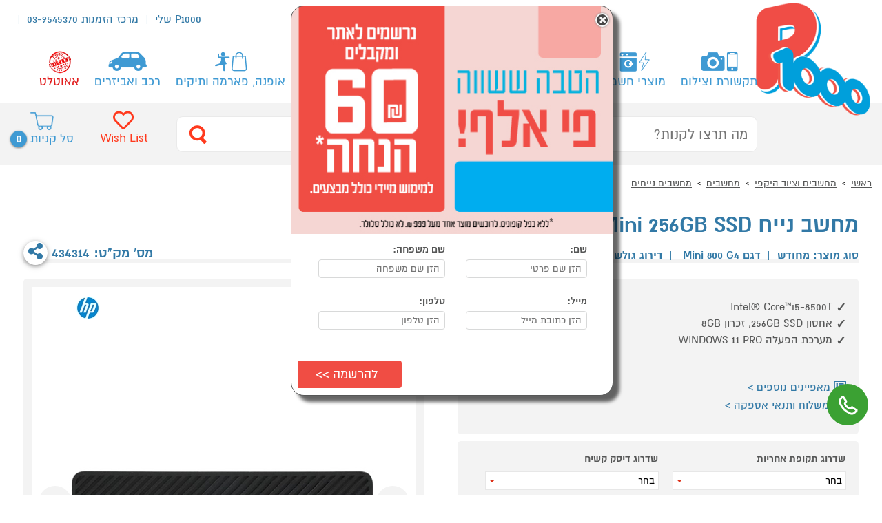

--- FILE ---
content_type: text/html; charset=utf-8
request_url: https://www.p1000.co.il/sales/saledetails.aspx?productid=434314
body_size: 26655
content:
<!DOCTYPE HTML>
<html lang="he" dir="rtl"><head prefix="og: http://ogp.me/ns#"><title>
	מחשב נייח HP 800 G4 Desktop Mini 256GB SSD מחודשמחשב נייח HP 800 G4 Desktop Mini 256GB SSD מחודש דגם: Mini 800 G4  מחודש 434314- P1000
</title><link rel="canonical" href="https://www.p1000.co.il/sales/saledetails.aspx?productid=434314" /><meta charset="utf-8" /><meta http-equiv="content-type" content="text/html; charset=UTF-8" /><meta http-equiv="X-UA-Compatible" content="IE=EDGE" /><meta name="format-detection" content="telephone=yes" /><meta name="viewport" content="width=device-width, initial-scale=1, maximum-scale=1, user-scalable=0" /><meta name="apple-mobile-web-app-capable" content="yes" /><meta name="theme-color" content="#3F9AD3" /><meta name="msapplication-navbutton-color" content="#3F9AD3" /><meta name="apple-mobile-web-app-status-bar-style" content="#3F9AD3" /><link rel="stylesheet" href="/css/p1000/normalize.css?ver=1.1.1" /><link rel="stylesheet" href="/css/p1000/fonts/fonts.css?ver=1.1.1" /><link rel="stylesheet" href="/css/p1000/p1000_general.css?ver=4.1.2" /><link rel="stylesheet" href="/css/p1000/jquery/jquery-ui.min.css" /><link rel="shortcut icon" href="/images/p1000/Favicon.gif" type="image/x-icon" /><link rel="icon" sizes="192x192" href="/images/p1000/logo_192x192.png" /><link rel="icon" sizes="32x32" href="/images/p1000/Favicon.gif" /><link rel="icon" sizes="180x180" href="/images/p1000/logo_180x180.png" /><link rel="apple-touch-icon" sizes="192x192" href="/images/p1000/logo_192x192.png" /><link rel="apple-touch-icon-precomposed" sizes="192x192" href="/images/p1000/logo_192x192.png" /><link rel="apple-touch-icon" sizes="32x32" href="/images/p1000/Favicon.gif" /><link rel="apple-touch-icon-precomposed" sizes="32x32" href="/images/p1000/Favicon.gif" /><link rel="apple-touch-icon" sizes="180x180" href="/images/p1000/logo_180x180.png" /><link rel="apple-touch-icon-precomposed" sizes="180x180" href="/images/p1000/logo_180x180.png" /><meta property="fb:app_id" content="1453332728216509" />
<meta id="head_description" content="מחשב נייח HP 800 G4 Desktop Mini 256GB SSD מחודשמחשב נייח HP 800 G4 Desktop Mini 256GB SSD מחודש דגם: Mini 800 G4 מהמותג הנחשב HP קונים אונליין בקטגוריית מחשבים נייחים במחלקת מחשבים ב-P1000 - אתר קניות ישראלי בטוח, משתלם ונוח המציע מוצרים מומלצים במבצע. אצלנו, קניות באינטרנט של מחשב נייח HP 800 G4 Desktop Mini 256GB SSD מחודשמחשב נייח HP 800 G4 Desktop Mini 256GB SSD מחודש דגם: Mini 800 G4 שוות לך פי אלף!" name="description"></meta>
<link rel="stylesheet" href="/css/p1000/jquery/flexslider.css?ver=1.1.2">
<link rel="stylesheet" href="/css/p1000/jquery/flexslider-rtl.css">
<link rel="stylesheet" href="/css/p1000/p1000_gallery.css?ver=3.1.3">
<link rel="stylesheet" href="/css/p1000/p1000_product.css?ver=6.7.5">  
<style>.shop_chef .centeredContent {background-color: #ffffff;}</style>
   
<script src="/javascripts/Page.js?ver=2.1.1" type="text/javascript"></script> 
<!-- Global site tag (gtag.js) - Google Analytics -->
<script async src="https://www.googletagmanager.com/gtag/js?id=UA-2321341-1"></script>
<script>
  window.dataLayer = window.dataLayer || [];
  function gtag(){dataLayer.push(arguments);}
  gtag('js', new Date());
  gtag('config', 'UA-2321341-1',{  send_page_view: false});
 
</script>
<!-- Google Tag Manager -->
<script>(function(w,d,s,l,i){w[l]=w[l]||[];w[l].push({'gtm.start':
new Date().getTime(),event:'gtm.js'});var f=d.getElementsByTagName(s)[0],
j=d.createElement(s),dl=l!='dataLayer'?'&l='+l:'';j.async=true;j.src=
'https://www.googletagmanager.com/gtm.js?id='+i+dl;f.parentNode.insertBefore(j,f);
})(window,document,'script','dataLayer','GTM-MN7N5L');</script>
<!-- End Google Tag Manager -->
 
  <!-- Google tag (gtag.js) -->
<script async src="https://www.googletagmanager.com/gtag/js?id=G-EPWFX28F5F"></script>
<script>
   
    function gtag() { dataLayer.push(arguments); }
    gtag('js', new Date());
    gtag('config', 'G-EPWFX28F5F');
</script>
    <script>
        var script = document.createElement('script');
        script.src = 'https://cdn.nowdialogue.com/prod/build/bundle.js' + '?v=' + Math.floor(Math.random() * 999999);
        script.onload = function () {
            DialogueAI.getAllMerchantScripts(479, 163);
        };
        document.head.appendChild(script);
    </script>
<meta property="og:image" content="https://image.p1000.co.il/siteimages/products/434314.jpg"></meta><meta property="og:title" content="מחשב נייח HP 800 G4 Desktop Mini 256GB SSD מחודש"></meta><meta property="og:description" content="Intel® Core™i5-8500T,
אחסון 256GB SSD, זכרון 8GB,
מערכת הפעלה WINDOWS 11 PRO"></meta><meta property="og:site_name" content="www.p1000.co.il"></meta><meta property="og:url" content="https://www.p1000.co.il/sales/saledetails.aspx?productid=434314"></meta><meta property="SKU" content="434314"></meta><meta property="GetProductType" content="מחודש"></meta><meta property="Snum" content="2077"></meta><meta property="BigImageURL" content="https://image.p1000.co.il/siteimages/products/z_434314.jpg"></meta><meta property="InStock" content="True"></meta><meta property="IsHidden" content="False"></meta><meta property="IsSale" content="False"></meta></head>
<body itemscope  itemtype="https://schema.org/WebPage"  >
<!-- Google Tag Manager (noscript) -->
<noscript><iframe src="https://www.googletagmanager.com/ns.html?id=GTM-MN7N5L"
height="0" width="0" style="display:none;visibility:hidden"></iframe></noscript>
<!-- End Google Tag Manager (noscript) -->
<a class="skip-main" href="#main" data-role="header">Skip to main content</a>

<!--div style="top:1px;text-align:center;background: #3f9ad3;font-size: 33px;color: #ffffff;-webkit-animation: fadein 8s;">  לקוחות יקרים, מוקד מכירות פעיל משעה 17:20 עד השעה 23:00  <a style="color: #ffffff;" href="tel:039545370">03-9545370</a></div-->

<form method="post" action="./saledetails.aspx?productid=434314" id="form1" data-role="content">
<div class="aspNetHidden">
<input type="hidden" name="__EVENTTARGET" id="__EVENTTARGET" value="" />
<input type="hidden" name="__EVENTARGUMENT" id="__EVENTARGUMENT" value="" />
<input type="hidden" name="__VIEWSTATE" id="__VIEWSTATE" value="/wEPDwUKMTgxNDgzMjczNGRkI6tsIqH2OVAIJ8pYdPoJ6vHhWCE=" />
</div>

<script type="text/javascript">
//<![CDATA[
var theForm = document.forms['form1'];
if (!theForm) {
    theForm = document.form1;
}
function __doPostBack(eventTarget, eventArgument) {
    if (!theForm.onsubmit || (theForm.onsubmit() != false)) {
        theForm.__EVENTTARGET.value = eventTarget;
        theForm.__EVENTARGUMENT.value = eventArgument;
        theForm.submit();
    }
}
//]]>
</script>



<script type="text/javascript">
//<![CDATA[
mainPageCategoryPath = 'computer_systems_monitors\x2flaptop_and_accessories\x2f-computers-';CurrentCategory='computer_systems_monitors';CurrentBrand=0;CurrentCampaign='0';CurrentSearch='';CurrPageAddress='\x2fsales\x2fsaledetails.aspx\x3fproductid\x3d434314';GlobalSkuNum=434314;BrandName='HP';CurrentBrand=119;CurrentCategoryID=61212;//]]>
</script>



<div class="centeredContent generalHeader">
<div class="header"><div class="headerLogo"><a aria-label="לחץ לחזור לדף הבית" href="/"><img src="/images/p1000/logo_p1000.png" alt="אתר הקניות הבטוח והנוח בישראל - p1000"></a></div><div class="headerLeft">
		<ul class="headerTop_menu">
		<li ><a aria-label="עבור לאיזור אישי" class="headerMenu_toggle"  href="/MyCard/welcome.aspx">P1000 שלי</a>
			<div class="megaMenu">
<div class="megaMenu_overflow">
 <div class="megaMenu_section">
    <ul>
        <li class="headerTop_user_status headerMenu_linkMobile far fa-user"><a href="/MyCard/Login.aspx"  title="להתחבר/להרשם" rel="nofollow">להתחבר/רישום</a></li>
		   
       <li  class="fas fa-clipboard-list"><a href="/MyCard/orders.aspx"  title="ההזמנות שלי" rel="nofollow">ההזמנות שלי</a></li>
		     <li  class="fas fa-envelope"><a href="/MyCard/inbox.aspx" title="הודעות שלי" rel="nofollow">ההודעות שלי</a></li>
		      <li class="fas fa-barcode"><a href="/MyCard/coupons.aspx" title="קופונים" rel="nofollow">הקופונים שלי</a></li>
		       <!--li class="fas fa-chart-bar"><a href="/MyCard/Points.aspx" rel="nofollow" title="הנקודות שלי">הנקודות שלי</a-->
		      <li class="fas fa-user-edit"><a href="/MyCard/updatedetails.aspx" title="עדכון פרטים" rel="nofollow">עדכון פרטים</a></li>
             <li class="fas fa-truck"> <a href="/MyCard/adressdetails.aspx" title="נהול כתובות" rel="nofollow">ניהול כתובות</a></li>
			 <li class="fas fa-headset"><a aria-label="לחץ לחיוג למרכז ההזמנות" href="tel:039545370"> מרכז הזמנות 03-9545370</a></li>
		   <li class="fas fa-home"><a aria-label="דף ראשי" title="מבצעים" href="/">דף ראשי</a></li>	
			<li class="fas fa-gift"><a aria-label="עבור מבצעים" title="מבצעים" href="/sales/deals.aspx">מבצעים</a></li>	
			<li class="fas fa-tag"><a aria-label="עבור אאוטלט" title="אאוטלט" href="/outlet/outletsales.aspx">אאוטלט</a></li>	
			<li class="far fa-file-alt"><a aria-label="עבור תקנון" href="/site/terms.aspx">תקנון</a></li>			
    </ul>
 </div>
</div>
</div>			</li>
		   
			<li><a aria-label="לחץ לחיוג למרכז ההזמנות" href="tel:039545370">מרכז הזמנות 03-9545370</a></li>
			
			 <li><div class="headerTop_user_status" data-Name=""></div></li>
		</ul>
	<div class="headerSearch_userMobile">
	
	<a href="/MyCard/Login.aspx" aria-label="עבור לאזור האישי" onclick="$('.headerSearch').slideToggle(); return false;" class="headerTop_user"> <span></span></a>
	</div>

	</div>
	<div class="headerMenu">
		<a href="#" aria-label="לחץ כדי לפתוח תפריט במובייל" onclick="$('.headerTop_userMobile .headerMenu_ul').hide();$('.headerMenu .headerMenu_ul').slideToggle(); return false;" class="headerMobile_icon"><span></span><span></span><span></span></a>
		<ul class="headerMenu_ul">		
		    <li class="headerTop_user_status headerMenu_linkMobile far fa-user"><a href="/MyCard/Login.aspx"  title="להתחבר/להרשם" rel="nofollow">להתחבר/רישום</a></li>
		    <li  class="headerMenu_linkMobile fas fa-clipboard-list"><a href="/MyCard/orders.aspx"  title="ההזמנות שלי" rel="nofollow">ההזמנות שלי</a></li>
		    <li  class="headerMenu_linkMobile fas fa-envelope"><a href="/MyCard/inbox.aspx" title="הודעות שלי" rel="nofollow">ההודעות שלי</a></li>
		    <li class="headerMenu_linkMobile fas fa-barcode"><a href="/MyCard/coupons.aspx" title="קופונים" rel="nofollow">הקופונים שלי</a></li>
		    <!--li class="headerMenu_linkMobile fas fa-chart-bar"><a href="/MyCard/Points.aspx" rel="nofollow" title="הנקודות שלי">הנקודות שלי</a-->
		    <li class="headerMenu_linkMobile fas fa-user-edit"><a href="/MyCard/updatedetails.aspx" title="עדכון פרטים" rel="nofollow">עדכון פרטים</a></li>
            <li class="headerMenu_linkMobile fas fa-truck"> <a href="/MyCard/adressdetails.aspx" title="נהול כתובות" rel="nofollow">ניהול כתובות</a></li>
			<li class="headerMenu_linkMobile fas fa-headset"><a aria-label="לחץ לחיוג למרכז ההזמנות" href="tel:039545370">מרכז הזמנות 03-9545370</a></li>
		    <li class="headerMenu_linkMobile fas fa-home"><a aria-label="דף ראשי" title="מבצעים" href="/">דף ראשי</a></li>	
			<li class="headerMenu_linkMobile fas fa-gift"><a aria-label="עבור מבצעים" title="מבצעים" href="/sales/deals.aspx">מבצעים</a></li>	
			<li class="headerMenu_linkMobile fas fa-tag"><a aria-label="עבור אאוטלט" title="אאוטלט" href="/outlet/outletsales.aspx">אאוטלט</a></li>	
			<li class="headerMenu_linkMobile far fa-file-alt"><a aria-label="עבור תקנון" href="/site/terms.aspx">תקנון</a></li>			
			<li class="headerMenu_link01 sitemenu"><a aria-label="לפתיחת תפריט" class="headerMenu_toggle"  data-cat_name="-smart_phones-" href="/categories/category.aspx?categoryname=-smart_phones-" title="תקשורת וצילום">תקשורת וצילום</a>
				 
<div class="megaMenu"><div class="megaMenu_overflow"><div class="megaMenu_section"><strong><i class='fas fa-mobile-alt'></i><a aria-label="לחץ לדף מוצרי של סמארטפונים ואביזרים" title="סמארטפונים ואביזרים" href="/categories/category.aspx?categoryname=cellulars_accessories">סמארטפונים ואביזרים</a></strong><ul><li><a aria-label="לחץ לדף מוצרי של סמארטפונים" href="/categories/category.aspx?categoryname=smart_ac" title="סמארטפונים">סמארטפונים</a></li><li><a aria-label="לחץ לדף מוצרי של אביזרים לסמארטפון" href="/categories/category.aspx?categoryname=cellular_accessories" title="אביזרים לסמארטפון">אביזרים לסמארטפון</a></li></ul></div><div class="megaMenu_section"><strong><i class='fas fa-clock'></i><a aria-label="לחץ לדף מוצרי של שעונים חכמים" title="שעונים חכמים" href="/categories/category.aspx?categoryname=samat_watch">שעונים חכמים</a></strong><ul><li><a aria-label="לחץ לדף מוצרי של שעונים חכמים" href="/categories/category.aspx?categoryname=samat_watches" title="שעונים חכמים">שעונים חכמים</a></li><li><a aria-label="לחץ לדף מוצרי של צמידי כושר" href="/categories/category.aspx?categoryname=fitness_bracelet" title="צמידי כושר">צמידי כושר</a></li><li><a aria-label="לחץ לדף מוצרי של שעונים לילדים" href="/categories/category.aspx?categoryname=smartwatch_for_kids" title="שעונים לילדים">שעונים לילדים</a></li></ul></div><div class="megaMenu_section"><strong><i class='fa-volume-up fas'></i><a aria-label="לחץ לדף מוצרי של רמקולים ניידים" title="רמקולים ניידים" href="/categories/category.aspx?categoryname=accessories_general">רמקולים ניידים</a></strong><ul><li><a aria-label="לחץ לדף מוצרי של רמקולים אלחוטיים" href="/categories/category.aspx?categoryname=wireless_speaker" title="רמקולים אלחוטיים">רמקולים אלחוטיים</a></li><li><a aria-label="לחץ לדף מוצרי של בידוריות" href="/categories/category.aspx?categoryname=bidurit_karaoke" title="בידוריות">בידוריות</a></li></ul></div><div class="megaMenu_section"><strong><i class='fas fa-headphones'></i><a aria-label="לחץ לדף מוצרי של אוזניות" title="אוזניות" href="/categories/category.aspx?categoryname=dj headphones">אוזניות</a></strong><ul><li><a aria-label="לחץ לדף מוצרי של אוזניות בתוך האוזן" href="/categories/category.aspx?categoryname=אוזניות בתוך האוזן" title="אוזניות בתוך האוזן">אוזניות בתוך האוזן</a></li><li><a aria-label="לחץ לדף מוצרי של אוזניות על האוזן" href="/categories/category.aspx?categoryname=on_ear_headphone" title="אוזניות על האוזן">אוזניות על האוזן</a></li><li><a aria-label="לחץ לדף מוצרי של אוזניות חוטיות" href="/categories/category.aspx?categoryname=cable_earphone" title="אוזניות חוטיות">אוזניות חוטיות</a></li></ul></div><div class="megaMenu_section"><strong><i class='fas fa-camera'></i><a aria-label="לחץ לדף מוצרי של צילום" title="צילום" href="/categories/category.aspx?categoryname=-camera-">צילום</a></strong><ul><li><a aria-label="לחץ לדף מוצרי של מצלמות אקסטרים" href="/categories/category.aspx?categoryname=extreme_cam" title="מצלמות אקסטרים">מצלמות אקסטרים</a></li><li><a aria-label="לחץ לדף מוצרי של מצלמות דיגיטליות" href="/categories/category.aspx?categoryname=digital_cameras" title="מצלמות דיגיטליות">מצלמות דיגיטליות</a></li><li><a aria-label="לחץ לדף מוצרי של מצלמות אבטחה" href="/categories/category.aspx?categoryname=security_cameras" title="מצלמות אבטחה">מצלמות אבטחה</a></li><li><a aria-label="לחץ לדף מוצרי של מצלמות דרך" href="/categories/category.aspx?categoryname=sports _ action" title="מצלמות דרך">מצלמות דרך</a></li><li><a aria-label="לחץ לדף מוצרי של אביזרים למצלמות אקסטרים" href="/categories/category.aspx?categoryname=extreme_acce" title="אביזרים למצלמות אקסטרים">אביזרים למצלמות אקסטרים</a></li></ul></div><div class="megaMenu_section"><strong><i class='fas fa-helicopter'></i><a aria-label="לחץ לדף מוצרי של רחפנים" title="רחפנים" href="/categories/category.aspx?categoryname=drones">רחפנים</a></strong><ul></ul></div><div class="megaMenu_section"><strong><i class='Emergency ligth&amp;power station'></i><a aria-label="לחץ לדף מוצרי של תחנות כוח, סוללות נטענות, שעוני חירום" title="תחנות כוח, סוללות נטענות, שעוני חירום" href="/categories/category.aspx?categoryname=cellular_telephones">תחנות כוח, סוללות נטענות, שעוני חירום</a></strong><ul></ul></div><div class="megaMenu_section"><strong><i class='fas fa-phone'></i><a aria-label="לחץ לדף מוצרי של טלפונים ביתיים" title="טלפונים ביתיים" href="/categories/category.aspx?categoryname=communications_telephones">טלפונים ביתיים</a></strong><ul><li><a aria-label="לחץ לדף מוצרי של טלפונים אלחוטיים דיגיטלים" href="/categories/category.aspx?categoryname=digital_cordless_telephones" title="טלפונים אלחוטיים דיגיטלים">טלפונים אלחוטיים דיגיטלים</a></li></ul></div><div class="megaMenu_banner" data-loaded="0" id="adver_cat_93699" data-ParentCategoryID="93699" ><div id="js_widget362_93699" ></div></div></div></div>
			</li>
			<li class="headerMenu_link02 sitemenu"><a aria-label="לפתיחת תפריט" class="headerMenu_toggle"  title="מוצרי חשמל" data-cat_name="-electric_appliances-" href="/categories/category.aspx?categoryname=-electric_appliances-">מוצרי חשמל</a>
				 
<div class="megaMenu"><div class="megaMenu_overflow"><div class="megaMenu_section"><strong><i class='fas fa-blender'></i><a aria-label="לחץ לדף מוצרי של מוצרי חשמל לבית" title="מוצרי חשמל לבית" href="/categories/category.aspx?categoryname=electric_home_appliances">מוצרי חשמל לבית</a></strong><ul><li><a aria-label="לחץ לדף מוצרי של שואבי אבק" href="/categories/category.aspx?categoryname=vacuum_cleaners" title="שואבי אבק">שואבי אבק</a></li><li><a aria-label="לחץ לדף מוצרי של עיבוד מזון ומסחטות" href="/categories/category.aspx?categoryname=food_processing" title="עיבוד מזון ומסחטות">עיבוד מזון ומסחטות</a></li><li><a aria-label="לחץ לדף מוצרי של מיקרוגלים" href="/categories/category.aspx?categoryname=microwave_ovens" title="מיקרוגלים">מיקרוגלים</a></li><li><a aria-label="לחץ לדף מוצרי של אפייה, בישול, טיגון" href="/categories/category.aspx?categoryname=baking_cooking_frying" title="אפייה, בישול, טיגון">אפייה, בישול, טיגון</a></li><li><a aria-label="לחץ לדף מוצרי של מיקסרים" href="/categories/category.aspx?categoryname=mixer" title="מיקסרים">מיקסרים</a></li><li><a aria-label="לחץ לדף מוצרי של מגהצים" href="/categories/category.aspx?categoryname=irons" title="מגהצים">מגהצים</a></li><li><a aria-label="לחץ לדף מוצרי של תאורת חירום" href="/categories/category.aspx?categoryname=emergency lighting" title="תאורת חירום">תאורת חירום</a></li><li><a aria-label="לחץ לדף מוצרי של מכונות שטיפה וניקוי בקיטור" href="/categories/category.aspx?categoryname=washing_machine" title="מכונות שטיפה וניקוי בקיטור">מכונות שטיפה וניקוי בקיטור</a></li><li><a aria-label="לחץ לדף מוצרי של טוסטר אובן" href="/categories/category.aspx?categoryname=toaster_oven" title="טוסטר אובן">טוסטר אובן</a></li><li><a aria-label="לחץ לדף מוצרי של מיני בר וסינון מים" href="/categories/category.aspx?categoryname=mini bar and water filtration" title="מיני בר וסינון מים">מיני בר וסינון מים</a></li><li><a aria-label="לחץ לדף מוצרי של קומקומים ומיחמים" href="/categories/category.aspx?categoryname=kettles" title="קומקומים ומיחמים">קומקומים ומיחמים</a></li><li><a aria-label="לחץ לדף מוצרי של מטהרי אוויר" href="/categories/category.aspx?categoryname=air_purifiers" title="מטהרי אוויר">מטהרי אוויר</a></li><li><a aria-label="לחץ לדף מוצרי של פלטות חימום ושבת" href="/categories/category.aspx?categoryname=hot_plates" title="פלטות חימום ושבת">פלטות חימום ושבת</a></li><li><a aria-label="לחץ לדף מוצרי של טוחני אשפה" href="/categories/category.aspx?categoryname=garbage_disposal" title="טוחני אשפה">טוחני אשפה</a></li><li><a aria-label="לחץ לדף מוצרי של מכונות גלידה" href="/categories/category.aspx?categoryname=ice_cream_machines" title="מכונות גלידה">מכונות גלידה</a></li></ul></div><div class="megaMenu_section"><strong><i class='fas fa-tv'></i><a aria-label="לחץ לדף מוצרי של טלויזיות וסאונד" title="טלויזיות וסאונד" href="/categories/category.aspx?categoryname=tv_plasma_lcd">טלויזיות וסאונד</a></strong><ul><li><a aria-label="לחץ לדף מוצרי של טלויזיות" href="/categories/category.aspx?categoryname=televisions" title="טלויזיות">טלויזיות</a></li><li><a aria-label="לחץ לדף מוצרי של מקרן קול" href="/categories/category.aspx?categoryname=מקר_קול" title="מקרן קול">מקרן קול</a></li><li><a aria-label="לחץ לדף מוצרי של סטרימרים" href="/categories/category.aspx?categoryname=streamers" title="סטרימרים">סטרימרים</a></li><li><a aria-label="לחץ לדף מוצרי של סאבוופרים" href="/categories/category.aspx?categoryname=subwoofers" title="סאבוופרים">סאבוופרים</a></li><li><a aria-label="לחץ לדף מוצרי של סטריאו" href="/categories/category.aspx?categoryname=home_cinema_audio" title="סטריאו">סטריאו</a></li><li><a aria-label="לחץ לדף מוצרי של פטיפונים" href="/categories/category.aspx?categoryname=turntables" title="פטיפונים">פטיפונים</a></li><li><a aria-label="לחץ לדף מוצרי של רדיו" href="/categories/category.aspx?categoryname=radio" title="רדיו">רדיו</a></li><li><a aria-label="לחץ לדף מוצרי של מקרן קולנוע ביתי" href="/categories/category.aspx?categoryname=home_cinema_projector" title="מקרן קולנוע ביתי">מקרן קולנוע ביתי</a></li><li><a aria-label="לחץ לדף מוצרי של מתקני תלייה ושולחנות" href="/categories/category.aspx?categoryname=mounts_and_stands" title="מתקני תלייה ושולחנות">מתקני תלייה ושולחנות</a></li></ul></div><div class="megaMenu_section"><strong><i class='fas fa-snowflake'></i><a aria-label="לחץ לדף מוצרי של מקררים ומקפיאים" title="מקררים ומקפיאים" href="/categories/category.aspx?categoryname=refrigerators_freezers">מקררים ומקפיאים</a></strong><ul><li><a aria-label="לחץ לדף מוצרי של מקררים" href="/categories/category.aspx?categoryname=refrigerators" title="מקררים">מקררים</a></li><li><a aria-label="לחץ לדף מוצרי של מקפיאים" href="/categories/category.aspx?categoryname=freezers" title="מקפיאים">מקפיאים</a></li></ul></div><div class="megaMenu_section"><strong><i class='fas fa-water'></i><a aria-label="לחץ לדף מוצרי של כביסה, ייבוש ומדיחים" title="כביסה, ייבוש ומדיחים" href="/categories/category.aspx?categoryname=washers_dryers_dishwashers">כביסה, ייבוש ומדיחים</a></strong><ul><li><a aria-label="לחץ לדף מוצרי של מכונות כביסה" href="/categories/category.aspx?categoryname=washer" title="מכונות כביסה">מכונות כביסה</a></li><li><a aria-label="לחץ לדף מוצרי של מייבשי כביסה" href="/categories/category.aspx?categoryname=dryers" title="מייבשי כביסה">מייבשי כביסה</a></li><li><a aria-label="לחץ לדף מוצרי של מדיחי כלים" href="/categories/category.aspx?categoryname=dishwashers" title="מדיחי כלים">מדיחי כלים</a></li></ul></div><div class="megaMenu_section"><strong><i class='fas fa-coffee'></i><a aria-label="לחץ לדף מוצרי של מכונות קפה ומוצריו" title="מכונות קפה ומוצריו" href="/categories/category.aspx?categoryname=coffee_and_its_products">מכונות קפה ומוצריו</a></strong><ul><li><a aria-label="לחץ לדף מוצרי של מכונות קפה קפסולות" href="/categories/category.aspx?categoryname=coffee_machines_capsules" title="מכונות קפה קפסולות">מכונות קפה קפסולות</a></li><li><a aria-label="לחץ לדף מוצרי של מכונות קפה" href="/categories/category.aspx?categoryname=coffee_machines" title="מכונות קפה">מכונות קפה</a></li><li><a aria-label="לחץ לדף מוצרי של פרקולטורים" href="/categories/category.aspx?categoryname=percolators" title="פרקולטורים">פרקולטורים</a></li><li><a aria-label="לחץ לדף מוצרי של מקציפים ומטחנות קפה" href="/categories/category.aspx?categoryname=whisk_and_grind_coffee" title="מקציפים ומטחנות קפה">מקציפים ומטחנות קפה</a></li></ul></div><div class="megaMenu_section"><strong><i class='fas fa-wind'></i><a aria-label="לחץ לדף מוצרי של מזגנים מאווררים ומוצרי חימום" title="מזגנים מאווררים ומוצרי חימום" href="/categories/category.aspx?categoryname=heaters_air_conditioners">מזגנים מאווררים ומוצרי חימום</a></strong><ul><li><a aria-label="לחץ לדף מוצרי של מזגנים" href="/categories/category.aspx?categoryname=air_conditioners" title="מזגנים">מזגנים</a></li><li><a aria-label="לחץ לדף מוצרי של מצננים" href="/categories/category.aspx?categoryname=מצנן/קירור" title="מצננים">מצננים</a></li><li><a aria-label="לחץ לדף מוצרי של מאווררים" href="/categories/category.aspx?categoryname=ventilator_fan" title="מאווררים">מאווררים</a></li><li><a aria-label="לחץ לדף מוצרי של מוצרי חימום" href="/categories/category.aspx?categoryname=heaters" title="מוצרי חימום">מוצרי חימום</a></li><li><a aria-label="לחץ לדף מוצרי של קמינים" href="/categories/category.aspx?categoryname=fireplaces" title="קמינים">קמינים</a></li></ul></div><div class="megaMenu_section"><strong><i class='fas fa-burn'></i><a aria-label="לחץ לדף מוצרי של תנורים, כיריים וקולטים" title="תנורים, כיריים וקולטים" href="/categories/category.aspx?categoryname=ovens_ranges_hoods">תנורים, כיריים וקולטים</a></strong><ul><li><a aria-label="לחץ לדף מוצרי של תנורים בנויים" href="/categories/category.aspx?categoryname=built_inovens" title="תנורים בנויים">תנורים בנויים</a></li><li><a aria-label="לחץ לדף מוצרי של תנורים משולבים" href="/categories/category.aspx?categoryname=combination_ovens" title="תנורים משולבים">תנורים משולבים</a></li><li><a aria-label="לחץ לדף מוצרי של כיריים" href="/categories/category.aspx?categoryname=range" title="כיריים">כיריים</a></li><li><a aria-label="לחץ לדף מוצרי של קולטי אדים" href="/categories/category.aspx?categoryname=hoods" title="קולטי אדים">קולטי אדים</a></li></ul></div><div class="megaMenu_section"><strong><i class='fas fa-cut'></i><a aria-label="לחץ לדף מוצרי של מכשירי טיפוח" title="מכשירי טיפוח" href="/categories/category.aspx?categoryname=_perfume_grooming_health">מכשירי טיפוח</a></strong><ul><li><a aria-label="לחץ לדף מוצרי של מכונות גילוח ותספורת" href="/categories/category.aspx?categoryname=shaving_hair_cutting_machines_1" title="מכונות גילוח ותספורת">מכונות גילוח ותספורת</a></li><li><a aria-label="לחץ לדף מוצרי של מכשירים להסרת שיער" href="/categories/category.aspx?categoryname=depilators_" title="מכשירים להסרת שיער">מכשירים להסרת שיער</a></li><li><a aria-label="לחץ לדף מוצרי של עיצוב שיער" href="/categories/category.aspx?categoryname=hair_designing_" title="עיצוב שיער">עיצוב שיער</a></li></ul></div><div class="megaMenu_banner" data-loaded="0" id="adver_cat_24337" data-ParentCategoryID="24337" ><div id="js_widget362_24337" ></div></div></div></div>	
			</li>
			<li class="headerMenu_link03 sitemenu"><a aria-label="לפתיחת תפריט" class="headerMenu_toggle"  data-cat_name="-computers-" href="/categories/category.aspx?categoryname=-computers-" title="מחשבים וציוד היקפי">מחשבים וציוד היקפי</a>
				 
<div class="megaMenu"><div class="megaMenu_overflow"><div class="megaMenu_section"><strong><i class='fas fa-gamepad'></i><a aria-label="לחץ לדף מוצרי של קונסולות משחק ואביזרים" title="קונסולות משחק ואביזרים" href="/categories/category.aspx?categoryname=games_consoles_main">קונסולות משחק ואביזרים</a></strong><ul><li><a aria-label="לחץ לדף מוצרי של קונסולות ובקרים" href="/categories/category.aspx?categoryname=game_consoles" title="קונסולות ובקרים">קונסולות ובקרים</a></li><li><a aria-label="לחץ לדף מוצרי של משחקים לקונסולות" href="/categories/category.aspx?categoryname=games_consoles" title="משחקים לקונסולות">משחקים לקונסולות</a></li><li><a aria-label="לחץ לדף מוצרי של ציוד נלווה לקונסולות" href="/categories/category.aspx?categoryname=game_consoles_accessories" title="ציוד נלווה לקונסולות">ציוד נלווה לקונסולות</a></li></ul></div><div class="megaMenu_section"><strong><i class='fas fa-laptop'></i><a aria-label="לחץ לדף מוצרי של מחשבים" title="מחשבים" href="/categories/category.aspx?categoryname=laptop_and_accessories">מחשבים</a></strong><ul><li><a aria-label="לחץ לדף מוצרי של מחשבים ניידים" href="/categories/category.aspx?categoryname=laptop" title="מחשבים ניידים">מחשבים ניידים</a></li><li><a aria-label="לחץ לדף מוצרי של מחשבים נייחים" href="/categories/category.aspx?categoryname=computer_systems_monitors" title="מחשבים נייחים">מחשבים נייחים</a></li><li><a aria-label="לחץ לדף מוצרי של מחשבים משולבי מסך All in 1" href="/categories/category.aspx?categoryname=all-in-one" title="מחשבים משולבי מסך All in 1">מחשבים משולבי מסך All in 1</a></li><li><a aria-label="לחץ לדף מוצרי של מחשבים ניידים מחודשים | עודפים - אאוטלט" href="/categories/category.aspx?categoryname=laptop&amp;so=1&amp;qp=,3767802,4043741" title="מחשבים ניידים מחודשים | עודפים - אאוטלט">מחשבים ניידים מחודשים | עודפים - אאוטלט</a></li><li><a aria-label="לחץ לדף מוצרי של מחשבים נייחים מחודשים | עודפים - אאוטלט" href="/categories/category.aspx?categoryname=computer_systems_monitors&amp;so=1&amp;qp=,3675683" title="מחשבים נייחים מחודשים | עודפים - אאוטלט">מחשבים נייחים מחודשים | עודפים - אאוטלט</a></li></ul></div><div class="megaMenu_section"><strong><i class='fas fa-tablet'></i><a aria-label="לחץ לדף מוצרי של טאבלטים" title="טאבלטים" href="/categories/category.aspx?categoryname=laptop_mini">טאבלטים</a></strong><ul><li><a aria-label="לחץ לדף מוצרי של אייפד apple" href="/categories/category.aspx?categoryname=ipad_apple" title="אייפד apple">אייפד apple</a></li><li><a aria-label="לחץ לדף מוצרי של סמסונג TAB" href="/categories/category.aspx?categoryname=samsung_tab" title="סמסונג TAB">סמסונג TAB</a></li><li><a aria-label="לחץ לדף מוצרי של מותגים נוספים" href="/categories/category.aspx?categoryname=more_tablets" title="מותגים נוספים">מותגים נוספים</a></li></ul></div><div class="megaMenu_section"><strong><i class='fas fa-gamepad'></i><a aria-label="לחץ לדף מוצרי של חנות הגיימינג" title="חנות הגיימינג" href="/categories/category.aspx?categoryname=gaming store">חנות הגיימינג</a></strong><ul><li><a aria-label="לחץ לדף מוצרי של כיסאות גיימינג" href="/categories/category.aspx?categoryname=desktop computer" title="כיסאות גיימינג">כיסאות גיימינג</a></li><li><a aria-label="לחץ לדף מוצרי של מקלדות עכברים ופדים" href="/categories/category.aspx?categoryname=keyboards mouse pads" title="מקלדות עכברים ופדים">מקלדות עכברים ופדים</a></li><li><a aria-label="לחץ לדף מוצרי של אוזניות גיימינג" href="/categories/category.aspx?categoryname=earphones" title="אוזניות גיימינג">אוזניות גיימינג</a></li></ul></div><div class="megaMenu_section"><strong><a aria-label="לחץ לדף מוצרי של בית חכם" title="בית חכם" href="/categories/category.aspx?categoryname=hard_disk_drives">בית חכם</a></strong><ul></ul></div><div class="megaMenu_section"><strong><i class='fas fa-print'></i><a aria-label="לחץ לדף מוצרי של מדפסות" title="מדפסות" href="/categories/category.aspx?categoryname=printers_gps">מדפסות</a></strong><ul><li><a aria-label="לחץ לדף מוצרי של מדפסות הזרקת דיו" href="/categories/category.aspx?categoryname=inkjet_printers" title="מדפסות הזרקת דיו">מדפסות הזרקת דיו</a></li><li><a aria-label="לחץ לדף מוצרי של מדפסות לייזר" href="/categories/category.aspx?categoryname=laser_printers" title="מדפסות לייזר">מדפסות לייזר</a></li><li><a aria-label="לחץ לדף מוצרי של סורקים" href="/categories/category.aspx?categoryname=scanners" title="סורקים">סורקים</a></li><li><a aria-label="לחץ לדף מוצרי של דיו וטונר למדפסות" href="/categories/category.aspx?categoryname=ink_for_printers" title="דיו וטונר למדפסות">דיו וטונר למדפסות</a></li></ul></div><div class="megaMenu_section"><strong><i class='fab fa-usb'></i><a aria-label="לחץ לדף מוצרי של אביזרים וציוד היקפי" title="אביזרים וציוד היקפי" href="/categories/category.aspx?categoryname=computer_peripherals_backup">אביזרים וציוד היקפי</a></strong><ul><li><a aria-label="לחץ לדף מוצרי של מסכי מחשב" href="/categories/category.aspx?categoryname=computer_monitors" title="מסכי מחשב">מסכי מחשב</a></li><li><a aria-label="לחץ לדף מוצרי של מצלמות אינטרנט" href="/categories/category.aspx?categoryname=web_cameras" title="מצלמות אינטרנט">מצלמות אינטרנט</a></li><li><a aria-label="לחץ לדף מוצרי של רמקולים למחשב" href="/categories/category.aspx?categoryname=computer_speakers" title="רמקולים למחשב">רמקולים למחשב</a></li><li><a aria-label="לחץ לדף מוצרי של אביזרי רשת ותקשורת" href="/categories/category.aspx?categoryname=computer_networking" title="אביזרי רשת ותקשורת">אביזרי רשת ותקשורת</a></li><li><a aria-label="לחץ לדף מוצרי של אחסון וגיבוי" href="/categories/category.aspx?categoryname=storage_and_backup" title="אחסון וגיבוי">אחסון וגיבוי</a></li><li><a aria-label="לחץ לדף מוצרי של כבלים" href="/categories/category.aspx?categoryname=cable" title="כבלים">כבלים</a></li></ul></div><div class="megaMenu_section"><strong><i class='fas fa-cut'></i><a aria-label="לחץ לדף מוצרי של מגרסות" title="מגרסות" href="/categories/category.aspx?categoryname=shredders">מגרסות</a></strong><ul><li><a aria-label="לחץ לדף מוצרי של מגרסות פתיתים" href="/categories/category.aspx?categoryname=cross_cut_shredders" title="מגרסות פתיתים">מגרסות פתיתים</a></li><li><a aria-label="לחץ לדף מוצרי של מגרסות רצועות" href="/categories/category.aspx?categoryname=strip_cut_shredders" title="מגרסות רצועות">מגרסות רצועות</a></li><li><a aria-label="לחץ לדף מוצרי של מכונות כריכה" href="/categories/category.aspx?categoryname=binding_machines" title="מכונות כריכה">מכונות כריכה</a></li></ul></div><div class="megaMenu_banner" data-loaded="0" id="adver_cat_24339" data-ParentCategoryID="24339" ><div id="js_widget362_24339" ></div></div></div></div>
			</li>
			<li class="headerMenu_link04 sitemenu"><a aria-label="לפתיחת תפריט" class="headerMenu_toggle" data-cat_name="-all_for_home-" href="/categories/category.aspx?categoryname=-all_for_home-" title="לבית ולגן">לבית ולגן</a>
				
<div class="megaMenu"><div class="megaMenu_overflow"><div class="megaMenu_section"><strong><i class='fas fa-couch'></i><a aria-label="לחץ לדף מוצרי של רהיטים לבית" title="רהיטים לבית" href="/categories/category.aspx?categoryname=furniture_home_garden">רהיטים לבית</a></strong><ul><li><a aria-label="לחץ לדף מוצרי של מערכות ישיבה לסלון" href="/categories/category.aspx?categoryname=sofa_sets" title="מערכות ישיבה לסלון">מערכות ישיבה לסלון</a></li><li><a aria-label="לחץ לדף מוצרי של פינות אוכל וכסאות" href="/categories/category.aspx?categoryname=dining_sets_chairs" title="פינות אוכל וכסאות">פינות אוכל וכסאות</a></li><li><a aria-label="לחץ לדף מוצרי של מזנונים ושולחנות סלון" href="/categories/category.aspx?categoryname=buffets_living_room_tables" title="מזנונים ושולחנות סלון">מזנונים ושולחנות סלון</a></li><li><a aria-label="לחץ לדף מוצרי של כורסאות" href="/categories/category.aspx?categoryname=recliners_tv_stands" title="כורסאות">כורסאות</a></li><li><a aria-label="לחץ לדף מוצרי של מיטות" href="/categories/category.aspx?categoryname=beds_room" title="מיטות">מיטות</a></li><li><a aria-label="לחץ לדף מוצרי של מזרנים" href="/categories/category.aspx?categoryname=mattress" title="מזרנים">מזרנים</a></li><li><a aria-label="לחץ לדף מוצרי של ארונות" href="/categories/category.aspx?categoryname=closets" title="ארונות">ארונות</a></li><li><a aria-label="לחץ לדף מוצרי של כסאות" href="/categories/category.aspx?categoryname=office_high_back_chairs" title="כסאות">כסאות</a></li><li><a aria-label="לחץ לדף מוצרי של כוורות וכונניות" href="/categories/category.aspx?categoryname=bookcases" title="כוורות וכונניות">כוורות וכונניות</a></li><li><a aria-label="לחץ לדף מוצרי של שולחנות מחשב וכתיבה" href="/categories/category.aspx?categoryname=childrens_furniture" title="שולחנות מחשב וכתיבה">שולחנות מחשב וכתיבה</a></li></ul></div><div class="megaMenu_section"><strong><i class='fas fa-leaf'></i><a aria-label="לחץ לדף מוצרי של ריהוט חצר וגן" title="ריהוט חצר וגן" href="/categories/category.aspx?categoryname=outdoors_garden_furniture">ריהוט חצר וגן</a></strong><ul><li><a aria-label="לחץ לדף מוצרי של מערכות ישיבה ופינות אוכל" href="/categories/category.aspx?categoryname=garden_sitting_sets" title="מערכות ישיבה ופינות אוכל">מערכות ישיבה ופינות אוכל</a></li><li><a aria-label="לחץ לדף מוצרי של נדנדות,שמשיות ומיטות שיזוף" href="/categories/category.aspx?categoryname=garden_swings_hammocks" title="נדנדות,שמשיות ומיטות שיזוף">נדנדות,שמשיות ומיטות שיזוף</a></li><li><a aria-label="לחץ לדף מוצרי של ערסלי גינה" href="/categories/category.aspx?categoryname=outdoor_hammock" title="ערסלי גינה">ערסלי גינה</a></li><li><a aria-label="לחץ לדף מוצרי של סוככים והצללה" href="/categories/category.aspx?categoryname=shading" title="סוככים והצללה">סוככים והצללה</a></li><li><a aria-label="לחץ לדף מוצרי של מחסני גינה" href="/categories/category.aspx?categoryname=garden_sheds" title="מחסני גינה">מחסני גינה</a></li><li><a aria-label="לחץ לדף מוצרי של אחסון חוץ" href="/categories/category.aspx?categoryname=outdoor storage" title="אחסון חוץ">אחסון חוץ</a></li><li><a aria-label="לחץ לדף מוצרי של פתרונות חימום לגינה" href="/categories/category.aspx?categoryname=heating_solutions_for_the_garden" title="פתרונות חימום לגינה">פתרונות חימום לגינה</a></li></ul></div><div class="megaMenu_section"><strong><a aria-label="לחץ לדף מוצרי של מנגלים, גרילים, מעשנות, מטבחי חוץ" title="מנגלים, גרילים, מעשנות, מטבחי חוץ" href="/categories/category.aspx?categoryname=grills_bbq">מנגלים, גרילים, מעשנות, מטבחי חוץ</a></strong><ul><li><a aria-label="לחץ לדף מוצרי של גרילים גז" href="/categories/category.aspx?categoryname=gas grills" title="גרילים גז">גרילים גז</a></li><li><a aria-label="לחץ לדף מוצרי של טאבונים" href="/categories/category.aspx?categoryname=טאבונים" title="טאבונים">טאבונים</a></li><li><a aria-label="לחץ לדף מוצרי של מעשנות" href="/categories/category.aspx?categoryname=smoking" title="מעשנות">מעשנות</a></li><li><a aria-label="לחץ לדף מוצרי של מנגלים פחמים" href="/categories/category.aspx?categoryname=charcoal barbecue" title="מנגלים פחמים">מנגלים פחמים</a></li><li><a aria-label="לחץ לדף מוצרי של אביזרים" href="/categories/category.aspx?categoryname=accessoriess" title="אביזרים">אביזרים</a></li></ul></div><div class="megaMenu_section"><strong><i class='fas fa-tools'></i><a aria-label="לחץ לדף מוצרי של כלי עבודה ותחזוקה" title="כלי עבודה ותחזוקה" href="/categories/category.aspx?categoryname=tools_gardening_grills">כלי עבודה ותחזוקה</a></strong><ul><li><a aria-label="לחץ לדף מוצרי של סטים כלי עבודה ובוקסות" href="/categories/category.aspx?categoryname=sets and boxes" title="סטים כלי עבודה ובוקסות">סטים כלי עבודה ובוקסות</a></li><li><a aria-label="לחץ לדף מוצרי של כלי עבודה" href="/categories/category.aspx?categoryname=tools_products" title="כלי עבודה">כלי עבודה</a></li><li><a aria-label="לחץ לדף מוצרי של ארגזי כלים ותיקים" href="/categories/category.aspx?categoryname=tool_boxes_and_tools" title="ארגזי כלים ותיקים">ארגזי כלים ותיקים</a></li><li><a aria-label="לחץ לדף מוצרי של סוללות לכלי עבודה" href="/categories/category.aspx?categoryname=rechargeable_batteries" title="סוללות לכלי עבודה">סוללות לכלי עבודה</a></li><li><a aria-label="לחץ לדף מוצרי של צביעה ושיפוץ" href="/categories/category.aspx?categoryname=painting_and_renewing" title="צביעה ושיפוץ">צביעה ושיפוץ</a></li><li><a aria-label="לחץ לדף מוצרי של קומפרסורים" href="/categories/category.aspx?categoryname=gardening_tools" title="קומפרסורים">קומפרסורים</a></li><li><a aria-label="לחץ לדף מוצרי של משאבות מים" href="/categories/category.aspx?categoryname=water_pumps" title="משאבות מים">משאבות מים</a></li><li><a aria-label="לחץ לדף מוצרי של סולמות" href="/categories/category.aspx?categoryname=ladders_" title="סולמות">סולמות</a></li><li><a aria-label="לחץ לדף מוצרי של עגלות משא" href="/categories/category.aspx?categoryname=trollies" title="עגלות משא">עגלות משא</a></li><li><a aria-label="לחץ לדף מוצרי של כספות ומנעולים" href="/categories/category.aspx?categoryname=safe_boxes" title="כספות ומנעולים">כספות ומנעולים</a></li></ul></div><div class="megaMenu_section"><strong><i class='fas fa-chair'></i><a aria-label="לחץ לדף מוצרי של עיצוב הבית" title="עיצוב הבית" href="/categories/category.aspx?categoryname=home_design">עיצוב הבית</a></strong><ul><li><a aria-label="לחץ לדף מוצרי של שולחנות קפה פינתיים/המתנה" href="/categories/category.aspx?categoryname=carpets" title="שולחנות קפה פינתיים/המתנה">שולחנות קפה פינתיים/המתנה</a></li><li><a aria-label="לחץ לדף מוצרי של שידות לילה" href="/categories/category.aspx?categoryname=night_stands" title="שידות לילה">שידות לילה</a></li><li><a aria-label="לחץ לדף מוצרי של שידות כניסה" href="/categories/category.aspx?categoryname=chest_of_drawers" title="שידות כניסה">שידות כניסה</a></li><li><a aria-label="לחץ לדף מוצרי של שידות איפור" href="/categories/category.aspx?categoryname=vanity_table" title="שידות איפור">שידות איפור</a></li><li><a aria-label="לחץ לדף מוצרי של הדומים" href="/categories/category.aspx?categoryname=poof" title="הדומים">הדומים</a></li><li><a aria-label="לחץ לדף מוצרי של מראות" href="/categories/category.aspx?categoryname=mirrors" title="מראות">מראות</a></li><li><a aria-label="לחץ לדף מוצרי של מדפים" href="/categories/category.aspx?categoryname=shelfs" title="מדפים">מדפים</a></li><li><a aria-label="לחץ לדף מוצרי של עיצוב הגינה והחצר" href="/categories/category.aspx?categoryname=garden_decorate" title="עיצוב הגינה והחצר">עיצוב הגינה והחצר</a></li><li><a aria-label="לחץ לדף מוצרי של מעמדי עציצים" href="/categories/category.aspx?categoryname=מעמדי עציצים" title="מעמדי עציצים">מעמדי עציצים</a></li></ul></div><div class="megaMenu_section"><strong><i class='fas fa-tree'></i><a aria-label="לחץ לדף מוצרי של גינון" title="גינון" href="/categories/category.aspx?categoryname=gardening">גינון</a></strong><ul><li><a aria-label="לחץ לדף מוצרי של סטים כלי גינון חשמליים" href="/categories/category.aspx?categoryname=electrical_gardering" title="סטים כלי גינון חשמליים">סטים כלי גינון חשמליים</a></li><li><a aria-label="לחץ לדף מוצרי של מפוחים ושואבי עלים" href="/categories/category.aspx?categoryname=leef_blowers" title="מפוחים ושואבי עלים">מפוחים ושואבי עלים</a></li><li><a aria-label="לחץ לדף מוצרי של מסורי שרשרת ועץ" href="/categories/category.aspx?categoryname=wood_saws" title="מסורי שרשרת ועץ">מסורי שרשרת ועץ</a></li><li><a aria-label="לחץ לדף מוצרי של גוזמי גדר חיה" href="/categories/category.aspx?categoryname=fence_trimmers" title="גוזמי גדר חיה">גוזמי גדר חיה</a></li><li><a aria-label="לחץ לדף מוצרי של מכסחות דשא" href="/categories/category.aspx?categoryname=lawn_mower" title="מכסחות דשא">מכסחות דשא</a></li><li><a aria-label="לחץ לדף מוצרי של חרמשים וגוזמי שוליים" href="/categories/category.aspx?categoryname=scythes_and_border_trimmers" title="חרמשים וגוזמי שוליים">חרמשים וגוזמי שוליים</a></li><li><a aria-label="לחץ לדף מוצרי של ציוד לגינה" href="/categories/category.aspx?categoryname=gardening_equipment" title="ציוד לגינה">ציוד לגינה</a></li></ul></div><div class="megaMenu_section"><strong><i class='fas fa-warehouse'></i><a aria-label="לחץ לדף מוצרי של אביזרי אמבט וכביסה" title="אביזרי אמבט וכביסה" href="/categories/category.aspx?categoryname=housewares_bedding_baths">אביזרי אמבט וכביסה</a></strong><ul><li><a aria-label="לחץ לדף מוצרי של מעמדי אחסון לאמבט/מטבח" href="/categories/category.aspx?categoryname=bed linnen and blankets" title="מעמדי אחסון לאמבט/מטבח">מעמדי אחסון לאמבט/מטבח</a></li><li><a aria-label="לחץ לדף מוצרי של פתרונות תליה וייבוש כביסה" href="/categories/category.aspx?categoryname=drying_indoors" title="פתרונות תליה וייבוש כביסה">פתרונות תליה וייבוש כביסה</a></li><li><a aria-label="לחץ לדף מוצרי של סלי כביסה" href="/categories/category.aspx?categoryname=laundry_baskets" title="סלי כביסה">סלי כביסה</a></li><li><a aria-label="לחץ לדף מוצרי של קולבים ומתלים" href="/categories/category.aspx?categoryname=clothes_hangers" title="קולבים ומתלים">קולבים ומתלים</a></li></ul></div><div class="megaMenu_section"><strong><i class='fas fa-pepper-hot'></i><a aria-label="לחץ לדף מוצרי של הכל למטבח" title="הכל למטבח" href="/categories/category.aspx?categoryname=shop_chef">הכל למטבח</a></strong><ul><li><a aria-label="לחץ לדף מוצרי של צלחות Corelle" href="/categories/category.aspx?categoryname=צלחות corelle מבית קורנינג" title="צלחות Corelle">צלחות Corelle</a></li><li><a aria-label="לחץ לדף מוצרי של אי למטבח" href="/categories/category.aspx?categoryname=marchet cart" title="אי למטבח">אי למטבח</a></li><li><a aria-label="לחץ לדף מוצרי של סירים ומחבתות" href="/categories/category.aspx?categoryname=frying_pan" title="סירים ומחבתות">סירים ומחבתות</a></li><li><a aria-label="לחץ לדף מוצרי של עגלות שירות" href="/categories/category.aspx?categoryname=service_crrowl" title="עגלות שירות">עגלות שירות</a></li><li><a aria-label="לחץ לדף מוצרי של פחים" href="/categories/category.aspx?categoryname=bins" title="פחים">פחים</a></li><li><a aria-label="לחץ לדף מוצרי של סכו"ם וכלי בישול" href="/categories/category.aspx?categoryname=cutlery" title="סכו"ם וכלי בישול">סכו"ם וכלי בישול</a></li><li><a aria-label="לחץ לדף מוצרי של כלי אחסון וארגון" href="/categories/category.aspx?categoryname=mishkal" title="כלי אחסון וארגון">כלי אחסון וארגון</a></li><li><a aria-label="לחץ לדף מוצרי של מתקני ייבוש כלים" href="/categories/category.aspx?categoryname=dry_porducts" title="מתקני ייבוש כלים">מתקני ייבוש כלים</a></li><li><a aria-label="לחץ לדף מוצרי של כלי הגשה" href="/categories/category.aspx?categoryname=serving_dishes" title="כלי הגשה">כלי הגשה</a></li><li><a aria-label="לחץ לדף מוצרי של משקלי מטבח ואדם" href="/categories/category.aspx?categoryname=kitchen_scales" title="משקלי מטבח ואדם">משקלי מטבח ואדם</a></li></ul></div><div class="megaMenu_banner" data-loaded="0" id="adver_cat_24341" data-ParentCategoryID="24341" ><div id="js_widget362_24341" ></div></div></div></div>
			</li>
			<li class="headerMenu_link05 sitemenu"><a aria-label="לפתיחת תפריט" class="headerMenu_toggle" data-cat_name="-furniture_sport_leisure-" href="/categories/category.aspx?categoryname=-furniture_sport_leisure-" title="ספורט, מחנאות וילדים">ספורט, מחנאות וילדים</a>
				
<div class="megaMenu"><div class="megaMenu_overflow"><div class="megaMenu_section"><strong><i class='fas fa-shapes'></i><a aria-label="לחץ לדף מוצרי של צעצועים ומשחקים" title="צעצועים ומשחקים" href="/categories/category.aspx?categoryname=toys">צעצועים ומשחקים</a></strong><ul><li><a aria-label="לחץ לדף מוצרי של משחקי עץ" href="/categories/category.aspx?categoryname=children costumes" title="משחקי עץ">משחקי עץ</a></li><li><a aria-label="לחץ לדף מוצרי של מטבח לילדים" href="/categories/category.aspx?categoryname=kitchen_child" title="מטבח לילדים">מטבח לילדים</a></li><li><a aria-label="לחץ לדף מוצרי של בית בובות" href="/categories/category.aspx?categoryname=house_doll" title="בית בובות">בית בובות</a></li><li><a aria-label="לחץ לדף מוצרי של ספורט ומשחקים מחוץ לבית" href="/categories/category.aspx?categoryname=ספורט ומשחקים מחוץ לבית" title="ספורט ומשחקים מחוץ לבית">ספורט ומשחקים מחוץ לבית</a></li></ul></div><div class="megaMenu_section"><strong><i class='fas fa-swimmer'></i><a aria-label="לחץ לדף מוצרי של בריכה, מתנפחים וציוד" title="בריכה, מתנפחים וציוד" href="/categories/category.aspx?categoryname=מוצרי ים ומתנפחים">בריכה, מתנפחים וציוד</a></strong><ul><li><a aria-label="לחץ לדף מוצרי של בריכות" href="/categories/category.aspx?categoryname=בריכות עמודים" title="בריכות">בריכות</a></li><li><a aria-label="לחץ לדף מוצרי של מתנפחים" href="/categories/category.aspx?categoryname=טרמפולינות ומתקני חצר" title="מתנפחים">מתנפחים</a></li><li><a aria-label="לחץ לדף מוצרי של אביזרים לבריכה ולים" href="/categories/category.aspx?categoryname=beach_and_pool" title="אביזרים לבריכה ולים">אביזרים לבריכה ולים</a></li></ul></div><div class="megaMenu_section"><strong><i class='fas fa-biking'></i><a aria-label="לחץ לדף מוצרי של גלגלים" title="גלגלים" href="/categories/category.aspx?categoryname=גלגלים">גלגלים</a></strong><ul><li><a aria-label="לחץ לדף מוצרי של ממונעים" href="/categories/category.aspx?categoryname=ממונעים" title="ממונעים">ממונעים</a></li><li><a aria-label="לחץ לדף מוצרי של קורקינטים חשמליים" href="/categories/category.aspx?categoryname=אופניים וקורקינטים חשמליים" title="קורקינטים חשמליים">קורקינטים חשמליים</a></li><li><a aria-label="לחץ לדף מוצרי של רולרבליידים וסקייטבורדים" href="/categories/category.aspx?categoryname=רולרבליידים וסקייטבורדים" title="רולרבליידים וסקייטבורדים">רולרבליידים וסקייטבורדים</a></li><li><a aria-label="לחץ לדף מוצרי של קסדות ומיגון" href="/categories/category.aspx?categoryname=קסדות ומיגון" title="קסדות ומיגון">קסדות ומיגון</a></li><li><a aria-label="לחץ לדף מוצרי של קורקינטים לילדים" href="/categories/category.aspx?categoryname=קורקינטים" title="קורקינטים לילדים">קורקינטים לילדים</a></li><li><a aria-label="לחץ לדף מוצרי של אופני איזון" href="/categories/category.aspx?categoryname=אופני איזון" title="אופני איזון">אופני איזון</a></li><li><a aria-label="לחץ לדף מוצרי של אביזרים משלימים" href="/categories/category.aspx?categoryname=אביזרים משלימים" title="אביזרים משלימים">אביזרים משלימים</a></li></ul></div><div class="megaMenu_section"><strong><i class='fas fa-dumbbell'></i><a aria-label="לחץ לדף מוצרי של מכשירי כושר ופנאי" title="מכשירי כושר ופנאי" href="/categories/category.aspx?categoryname=sports_cycling_camping">מכשירי כושר ופנאי</a></strong><ul><li><a aria-label="לחץ לדף מוצרי של מסלולי ריצה" href="/categories/category.aspx?categoryname=treadmills" title="מסלולי ריצה">מסלולי ריצה</a></li><li><a aria-label="לחץ לדף מוצרי של אליפטיקלים" href="/categories/category.aspx?categoryname=elliptical_trainers" title="אליפטיקלים">אליפטיקלים</a></li><li><a aria-label="לחץ לדף מוצרי של אופני כושר וספינינג" href="/categories/category.aspx?categoryname=exercise_bikes_spinning" title="אופני כושר וספינינג">אופני כושר וספינינג</a></li><li><a aria-label="לחץ לדף מוצרי של טרמפולינות" href="/categories/category.aspx?categoryname=trampolines" title="טרמפולינות">טרמפולינות</a></li><li><a aria-label="לחץ לדף מוצרי של מולטי טריינר וספות כושר" href="/categories/category.aspx?categoryname=multi_trainers_benches" title="מולטי טריינר וספות כושר">מולטי טריינר וספות כושר</a></li><li><a aria-label="לחץ לדף מוצרי של שולחנות משחק" href="/categories/category.aspx?categoryname=game_tables_accessories" title="שולחנות משחק">שולחנות משחק</a></li><li><a aria-label="לחץ לדף מוצרי של שקי אגרוף וכפפות" href="/categories/category.aspx?categoryname=boxing_bags_gloves" title="שקי אגרוף וכפפות">שקי אגרוף וכפפות</a></li><li><a aria-label="לחץ לדף מוצרי של משקולות וציוד נלווה" href="/categories/category.aspx?categoryname=heartbeat watch_indicator step" title="משקולות וציוד נלווה">משקולות וציוד נלווה</a></li><li><a aria-label="לחץ לדף מוצרי של ציוד ספורט" href="/categories/category.aspx?categoryname=sporting_goods" title="ציוד ספורט">ציוד ספורט</a></li></ul></div><div class="megaMenu_section"><strong><i class='fas fa-campground'></i><a aria-label="לחץ לדף מוצרי של קמפינג וטיולים" title="קמפינג וטיולים" href="/categories/category.aspx?categoryname=camping_and_outdoors">קמפינג וטיולים</a></strong><ul><li><a aria-label="לחץ לדף מוצרי של ציליות וגזיבו" href="/categories/category.aspx?categoryname=shades" title="ציליות וגזיבו">ציליות וגזיבו</a></li><li><a aria-label="לחץ לדף מוצרי של שקי שינה ומזרני שטח" href="/categories/category.aspx?categoryname=sleeping bags and mattresses" title="שקי שינה ומזרני שטח">שקי שינה ומזרני שטח</a></li><li><a aria-label="לחץ לדף מוצרי של ערסלים" href="/categories/category.aspx?categoryname=hammocks" title="ערסלים">ערסלים</a></li><li><a aria-label="לחץ לדף מוצרי של צידניות" href="/categories/category.aspx?categoryname=coolers" title="צידניות">צידניות</a></li><li><a aria-label="לחץ לדף מוצרי של אביזרים וריהוט לשטח" href="/categories/category.aspx?categoryname=outdoors_goods" title="אביזרים וריהוט לשטח">אביזרים וריהוט לשטח</a></li><li><a aria-label="לחץ לדף מוצרי של בישול בשטח וערכות קפה" href="/categories/category.aspx?categoryname=camping_grills_cookers" title="בישול בשטח וערכות קפה">בישול בשטח וערכות קפה</a></li></ul></div><div class="megaMenu_banner" data-loaded="0" id="adver_cat_24340" data-ParentCategoryID="24340" ><div id="js_widget362_24340" ></div></div></div></div>
			</li>
			<li class="headerMenu_link06 sitemenu"><a aria-label="לפתיחת תפריט" class="headerMenu_toggle" data-cat_name="life_style" href="/categories/category.aspx?categoryname=life_style" title="אופנה ופארמה">אופנה, פארמה ותיקים</a>
				
<div class="megaMenu"><div class="megaMenu_overflow"><div class="megaMenu_section"><strong><i class='fas fa-briefcase'></i><a aria-label="לחץ לדף מוצרי של תיקים מזוודות ותרמילים" title="תיקים מזוודות ותרמילים" href="/categories/category.aspx?categoryname=bags_cases_back_packs">תיקים מזוודות ותרמילים</a></strong><ul><li><a aria-label="לחץ לדף מוצרי של תיקים" href="/categories/category.aspx?categoryname=bags_and_knapsacks" title="תיקים">תיקים</a></li><li><a aria-label="לחץ לדף מוצרי של מזוודות" href="/categories/category.aspx?categoryname=suitcase" title="מזוודות">מזוודות</a></li></ul></div><div class="megaMenu_banner" data-loaded="0" id="adver_cat_99733" data-ParentCategoryID="99733" ><div id="js_widget362_99733" ></div></div></div></div>
			</li>	
			<li class="headerMenu_link08 sitemenu">
			    <a aria-label="לפתיחת תפריט" class="headerMenu_toggle" data-cat_name="car_and_accessories" href="/categories/category.aspx?categoryname=car_and_accessories" target=_blank>רכב ואביזרים</a>
				
<div class="megaMenu"><div class="megaMenu_overflow"><div class="megaMenu_section"><strong><i class='Cars Equipment'></i><a aria-label="לחץ לדף מוצרי של אביזרים לרכב" title="אביזרים לרכב" href="/categories/category.aspx?categoryname=car_audio_accessories">אביזרים לרכב</a></strong><ul></ul></div><div class="megaMenu_banner" data-loaded="0" id="adver_cat_196110" data-ParentCategoryID="196110" ><div id="js_widget362_196110" ></div></div></div></div>
			</li>				
			<!--li class="headerMenu_link07 sitemenu" ><a aria-label="לפתיחת תפריט" class="headerMenu_toggle" data-cat_name="travel" href="/travel/travel.html" title="נופש ותיירות">נופש ותיירות</a></li-->			
			<li class="headerMenu_link07 sitemenu" ><a aria-label="לפתיחת תפריט" class="headerMenu_toggle" data-cat_name="travel" href="/outlet/outletsales.aspx" title="אאוטלט">אאוטלט</a></li>
			
		</ul>
	</div>
	<div class="headerCart"><a aria-label="לחץ לעבור לסל קניות" id="ShoppingCart" href="/ShoppingCart/shoppingcart.aspx" >סל קניות <span>0</span>
	<i></i>
	</a>	
	<div class="megaMenu">
    <div class="megaMenu_overflow">
     <div class="megaMenu_section">
        <ul>
            <li class="btn"> 
                <a class="tocart" rel="nofollow" href="/ShoppingCart/shoppingcart.aspx">המשך לקופה >></a>  
                <a class="continueshopping">חזרה לקניות >></a>           
            </li>
             
             <li id="HeadShoppingCardContainer"></li>
             
            <li id="HeadShoppingCardContainerTotal">סה״כ: <span>0</span> ₪ (לא כולל משלוח)</li>
        </ul>
        </div>
    </div></div>
	    </div>
    <div class="headerWishList "><a aria-label="לחץ לעבור Wish List" class="far fa-heart" id="headerWishList" rel="nofollow" href="/MyCard/mywishlist.aspx" >
    <span>Wish List</span>	
	</a>
</div>
</div></div>

<div class="headerSearch"><div class="centeredContent">
	<div class="headerSearch_form"><div class="headerSearch_formText">
		<input type="search" aria-label="מה תרצו לקנות?" id="txtSearchBox" results="20" capture="environment"  name="txtSearchBox" placeholder="מה תרצו לקנות?" />
		<input type="submit"  value="חפש" id="imgSearch"/>	
		
	</div></div>
</div>

</div>

 
 

  <div class="breadCrumbs"><UL class="centeredContent" itemprop="breadcrumb" itemscope itemtype="http://schema.org/BreadcrumbList">
    <li itemprop="itemListElement" itemscope itemtype="http://schema.org/ListItem"><a href="https://www.p1000.co.il/" itemprop="item">ראשי <meta itemprop="name" content="ראשי"></a> <meta itemprop="position" content="1" /></li>

   <li itemprop="itemListElement" itemscope itemtype="http://schema.org/ListItem"><a href='/categories/category.aspx?categoryname=-computers-' itemprop="item">מחשבים וציוד היקפי<meta itemprop="name" content="מחשבים וציוד היקפי"></a><meta itemprop="position" content="2" />    </li>

   <li itemprop="itemListElement" itemscope itemtype="http://schema.org/ListItem"><a href='/categories/category.aspx?categoryname=laptop_and_accessories' itemprop="item">מחשבים<meta itemprop="name" content="מחשבים"></a><meta itemprop="position" content="3" />    </li>

   <li itemprop="itemListElement" itemscope itemtype="http://schema.org/ListItem"><a href='/categories/category.aspx?categoryname=computer_systems_monitors' itemprop="item">מחשבים נייחים<meta itemprop="name" content="מחשבים נייחים"></a><meta itemprop="position" content="4" />    </li>
</UL></div>

  <div class="productFrame pageContent">
  <div  itemscope itemtype="http://schema.org/Product"  class="centeredContent wide" >
  <div class="productFrame_title">
		<h1 itemprop="name">מחשב נייח HP 800 G4 Desktop Mini 256GB SSD מחודש</h1>
		<meta itemprop="url" content="https://www.p1000.co.il/sales/saledetails.aspx?productid=434314">
		<meta itemprop="sku" content="434314">
		<meta itemprop="model" content="Mini 800 G4">
		
		<div class="productFrame_titleDetails">
			סוג מוצר: מחודש<span>|</span>דגם Mini 800 G4
			<div class="productFrame_titleStars_holder"><span>|</span>דירוג גולשים 
				<div id="HeaderRaiting" class="productFrame_titleStars titleStars03 raiting"></div>
			</div>
			<div id="Views">במוצר זה צפו
			     <div id="ViewsFlapper" >      
			     </div>
			     גולשים
			</div>
		</div>
		<div class="productFrame_titleLeft" >
			מס' מק"ט:  434314
			<div class="menu-button"><a href="javascript:;"><i class="fas fa-share-alt"></i></a>
	<a href="http://www.facebook.com/sharer/sharer.php?u=https://www.p1000.co.il/sales/saledetails.aspx?productid=434314&t=מחשב נייח HP 800 G4 Desktop Mini 256GB SSD מחודש" target=_blank aria-label="שתף מוצר זה"><i class="zmdi fab fa-facebook"></i></a>
	
	<a href="https://api.whatsapp.com/send?text=https%3a%2f%2fwww.p1000.co.il%2fsales%2fsaledetails.aspx%3fproductid%3d434314" target=_blank aria-label="שתף מוצר זה"><i class="zmdi fab fa-whatsapp"></i></a>
	<a href="https://pinterest.com/pin/create/button/?url=https%3a%2f%2fwww.p1000.co.il%2fsales%2fsaledetails.aspx%3fproductid%3d434314&media=https://image.p1000.co.il/siteimages/products/434314.jpg&description=מחשב נייח HP 800 G4 Desktop Mini 256GB SSD מחודש" target=_blank aria-label="שתף מוצר זה"><i class="zmdi fab fa-pinterest"></i>	</a>
<a href="http://www.twitter.com/intent/tweet?url=https://www.p1000.co.il/sales/saledetails.aspx?productid=434314&via=p1000.co.il&text=מחשב נייח HP 800 G4 Desktop Mini 256GB SSD מחודש" target="_blank" aria-label="שתף מוצר זה"><i class="zmdi fab fa-twitter"></i>	</a>
<a href="https://t.me/share/url?url=https://www.p1000.co.il/sales/saledetails.aspx?productid=434314&text=מחשב נייח HP 800 G4 Desktop Mini 256GB SSD מחודש" target=_blank aria-label="שתף מוצר זה"><i class="zmdi fab fa-telegram"></i></a>
	
</div>
		</div>
	</div>
	<div style="clear:both;" ></div>
	<div class="productFrame_box">
	   
<div class="productFrame_boxImage">
			<div id="imgPanel01" aria-labelledby="imgTab01" aria-hidden="false" role="tabpanel" class="productFrame_boxImage_panel active">
				<div class="productFrame_boxImage_gallery">
					<div id="productGallery" class="flexslider">
						<ul class="slides">
						
						        <li data-thumb="/media/products/z_434314.jpg"><div class="productGallery_item">
						       
						            <div class='badge icon outlet' style='color:transparent;'>outlet</div>	
						            								
									<div class="productGallery_logo" itemprop="brand" itemscope itemtype="http://schema.org/Brand" > <meta itemprop="name" content="HP"/><a aria-label="לחץ למגוון מוצרים של מותג HP " title="לחץ למגוון מוצרים של מותג HP "  href="/brands/brand.aspx?brandid=119" itemprop="url" ><img src='/media/brands/b_l_119.jpg' alt='HP' itemprop="logo"></a>
									
									</div>
									<div class="productGallery_img" style="position:relative;">
									
										
									<img  itemprop="image" src="/media/products/z_434314.jpg" alt="מחשב נייח HP 800 G4 Desktop Mini 256GB SSD מחודש" data-zoom-image="/media/products/z_434314.jpg">
								
									
									</div>
								</div></li>
						    
						        <li data-thumb="/media/products/z2_434314.jpg"><div class="productGallery_item">
						       
						            <div class='badge icon outlet' style='color:transparent;'>outlet</div>	
						            								
									<div class="productGallery_logo"  > <a aria-label="לחץ למגוון מוצרים של מותג HP " title="לחץ למגוון מוצרים של מותג HP "  href="/brands/brand.aspx?brandid=119"  ><img src='/media/brands/b_l_119.jpg' alt='HP' ></a>
									
									</div>
									<div class="productGallery_img" style="position:relative;">
									
										
									<img   src="/media/products/z2_434314.jpg" alt="מחשב נייח HP 800 G4 Desktop Mini 256GB SSD מחודש" data-zoom-image="/media/products/z2_434314.jpg">
								
									
									</div>
								</div></li>
						    
						        <li data-thumb="/media/products/z3_434314.jpg"><div class="productGallery_item">
						       
						            <div class='badge icon outlet' style='color:transparent;'>outlet</div>	
						            								
									<div class="productGallery_logo"  > <a aria-label="לחץ למגוון מוצרים של מותג HP " title="לחץ למגוון מוצרים של מותג HP "  href="/brands/brand.aspx?brandid=119"  ><img src='/media/brands/b_l_119.jpg' alt='HP' ></a>
									
									</div>
									<div class="productGallery_img" style="position:relative;">
									
										
									<img   src="/media/products/z3_434314.jpg" alt="מחשב נייח HP 800 G4 Desktop Mini 256GB SSD מחודש" data-zoom-image="/media/products/z3_434314.jpg">
								
									
									</div>
								</div></li>
						    
						        <li data-thumb="/media/products/z4_434314.jpg"><div class="productGallery_item">
						       
						            <div class='badge icon outlet' style='color:transparent;'>outlet</div>	
						            								
									<div class="productGallery_logo"  > <a aria-label="לחץ למגוון מוצרים של מותג HP " title="לחץ למגוון מוצרים של מותג HP "  href="/brands/brand.aspx?brandid=119"  ><img src='/media/brands/b_l_119.jpg' alt='HP' ></a>
									
									</div>
									<div class="productGallery_img" style="position:relative;">
									
										
									<img   src="/media/products/z4_434314.jpg" alt="מחשב נייח HP 800 G4 Desktop Mini 256GB SSD מחודש" data-zoom-image="/media/products/z4_434314.jpg">
								
									
									</div>
								</div></li>
						    		
							
						</ul>
					</div>
				</div>
			</div>
			<div id="imgPanel02" aria-labelledby="imgTab02" aria-hidden="true" role="tabpanel" class="productFrame_boxImage_panel">
				<div class="productFrame_boxImage_gallery">
					<div id="productGallery" class="flexslider">
					<ul class="slides">
					    
					</ul>
					</div>
				</div>
			</div>
			<div id="imgPanel03" aria-labelledby="imgTab03" aria-hidden="true" role="tabpanel" class="productFrame_boxImage_panel" style="display:none;">
				<div class="productFrame_boxImage_gallery">
					<div id="productGallery" class="flexslider">
						
					</div>
				</div>
			</div>
			<div id="MainContent_ProductImages_ProductWishListContainer" class="ProductWishListContainerMobile">
                 <a class="wishlistbtn">&nbsp;</a>
            </div>
			<div class="productFrame_boxImage_tabs">
				<ul role="tablist">
					<li tabindex="0" id="imgTab01" role="tab" aria-controls="imgPanel01" aria-selected="true" class="active">תמונות</li>
					<li tabindex="0" id="imgTab02" role="tab" class="videoTab" aria-controls="imgPanel02" style="display:none;" aria-selected="false"></li>
					<li tabindex="0" id="imgTab03" role="tab" aria-controls="imgPanel03" style="display:none;" aria-selected="false" data-model="Mini 800 G4" data-brand="HP">3D</li>
				</ul>
			</div>
			
		</div>
	   

<div class="productFrame_boxText">
			<div class="productFrame_boxSection">
				<div class="productFrame_boxInfo">
					<ul class="productFrame_chkList"  itemprop="description">
						<li>Intel® Core™i5-8500T</li>
						<li>אחסון 256GB SSD, זכרון 8GB</li>
						<li>מערכת הפעלה WINDOWS 11 PRO</li>
						<br/>
					</ul>
					<ul class="productFrame_boxLinks">
						<li><a href="#" id="aprop"><i class="far fa-list-alt"></i> מאפיינים נוספים </a></li>
						<li><a href="#" id="aspec"><i class="fas fa-dolly"></i> משלוח ותנאי אספקה</a></li>
					</ul>
				</div>
			</div>
			
<div class="productBuyMsg"></div>
<div class="productFrame_boxSection Upsales">
				<div class="productFrame_boxForm">
					<ul>
						
						        <li><label id="UpsaleCategory_2433771" data-groupismust="False" >שדרוג תקופת אחריות</label>
						        <div class="colorDDown_holder">
						         
						             <a href="#" onclick="colorDDown_toggle(this); return false;" aria-haspopup="true" aria-expanded="false" aria-controls="colorDDown" aria-label="לחץ לפתיחת בחירה" class="colorDDown_toggle">בחר</a>
						             <div class="colorDDown" id="colorDDown" aria-hidden="true">
						         					               
								
									<div class="colorDDown_item"
									data-groupid="2433771" item-selected="False"
									data-ismust="False"
									data-stock = "50"
									data-groupQty = "-1"
									data-price="99.0000"
									data-skuid="1520354"
									data-upsaleid="5137317"
									data-crossale="0"
									><a href="#" aria-label="לחץ לבחירת צבע"><img src="/media/products/momlatz.png" alt="" width=35 height=35><span>הרחבת אחריות ל 3 שנים -99 ₪</span></a></div>									
								
						            
						                </div>						               
						            
						        </div></li>
						    
						        <li><label id="UpsaleCategory_2433770" data-groupismust="False" >שדרוג דיסק קשיח</label>
						        <div class="colorDDown_holder">
						         
						             <a href="#" onclick="colorDDown_toggle(this); return false;" aria-haspopup="true" aria-expanded="false" aria-controls="colorDDown" aria-label="לחץ לפתיחת בחירה" class="colorDDown_toggle">בחר</a>
						             <div class="colorDDown" id="colorDDown" aria-hidden="true">
						         					               
								
									<div class="colorDDown_item"
									data-groupid="2433770" item-selected="False"
									data-ismust="False"
									data-stock = "50"
									data-groupQty = "-1"
									data-price="179.0000"
									data-skuid="1520350"
									data-upsaleid="5137316"
									data-crossale="0"
									><a href="#" aria-label="לחץ לבחירת צבע"><img src="/media/products/momlatz.png" alt="" width=35 height=35><span>שדרוג דיסק ל –GB NVME 500 -179 ₪</span></a></div>									
								
						            
						                </div>						               
						            
						        </div></li>
						    
						        <li><label id="UpsaleCategory_2433769" data-groupismust="False" >הוספת מסך מחשב</label>
						        <div class="colorDDown_holder">
						         
						             <a href="#" onclick="colorDDown_toggle(this); return false;" aria-haspopup="true" aria-expanded="false" aria-controls="colorDDown" aria-label="לחץ לפתיחת בחירה" class="colorDDown_toggle">בחר</a>
						             <div class="colorDDown" id="colorDDown" aria-hidden="true">
						         					               
								
									<div class="colorDDown_item"
									data-groupid="2433769" item-selected="False"
									data-ismust="False"
									data-stock = "50"
									data-groupQty = "-1"
									data-price="490.0000"
									data-skuid="434318"
									data-upsaleid="5137315"
									data-crossale="0"
									><a href="#" aria-label="לחץ לבחירת צבע"><img src="/media/products/momlatz.png" alt="" width=35 height=35><span>תוספת מסך "23.8 חדש MAG F24HD -490 ₪</span></a></div>									
								
						            
						                </div>						               
						            
						        </div></li>
						    
						        <li><label id="UpsaleCategory_2433772" data-groupismust="False" >שידרוג הזיכרון</label>
						        <div class="colorDDown_holder">
						         
						             <a href="#" onclick="colorDDown_toggle(this); return false;" aria-haspopup="true" aria-expanded="false" aria-controls="colorDDown" aria-label="לחץ לפתיחת בחירה" class="colorDDown_toggle">בחר</a>
						             <div class="colorDDown" id="colorDDown" aria-hidden="true">
						         					               
								
									<div class="colorDDown_item"
									data-groupid="2433772" item-selected="False"
									data-ismust="False"
									data-stock = "50"
									data-groupQty = "-1"
									data-price="99.0000"
									data-skuid="1520352"
									data-upsaleid="5137318"
									data-crossale="0"
									><a href="#" aria-label="לחץ לבחירת צבע"><img src="/media/products/momlatz.png" alt="" width=35 height=35><span>שדרוג זיכרון ל 16GB -99 ₪</span></a></div>									
								
						            
						                </div>						               
						            
						        </div></li>
						    
						        <li><label id="UpsaleCategory_2433773" data-groupismust="False" >תוספת דונגל WIFI</label>
						        <div class="colorDDown_holder">
						         
						             <a href="#" onclick="colorDDown_toggle(this); return false;" aria-haspopup="true" aria-expanded="false" aria-controls="colorDDown" aria-label="לחץ לפתיחת בחירה" class="colorDDown_toggle">בחר</a>
						             <div class="colorDDown" id="colorDDown" aria-hidden="true">
						         					               
								
									<div class="colorDDown_item"
									data-groupid="2433773" item-selected="False"
									data-ismust="False"
									data-stock = "50"
									data-groupQty = "-1"
									data-price="79.0000"
									data-skuid="434320"
									data-upsaleid="5137319"
									data-crossale="0"
									><a href="#" aria-label="לחץ לבחירת צבע"><img src="/media/products/momlatz.png" alt="" width=35 height=35><span>תוספת דונגל WIFI D-LINK -79 ₪</span></a></div>									
								
						            
						                </div>						               
						            
						        </div></li>
						    
						        <li><label id="UpsaleCategory_2433775" data-groupismust="False" >תוספת מקלדת ועכבר אלחוטי</label>
						        <div class="colorDDown_holder">
						         
						             <a href="#" onclick="colorDDown_toggle(this); return false;" aria-haspopup="true" aria-expanded="false" aria-controls="colorDDown" aria-label="לחץ לפתיחת בחירה" class="colorDDown_toggle">בחר</a>
						             <div class="colorDDown" id="colorDDown" aria-hidden="true">
						         					               
								
									<div class="colorDDown_item"
									data-groupid="2433775" item-selected="False"
									data-ismust="False"
									data-stock = "50"
									data-groupQty = "-1"
									data-price="79.0000"
									data-skuid="434316"
									data-upsaleid="5137322"
									data-crossale="0"
									><a href="#" aria-label="לחץ לבחירת צבע"><img src="/media/products/momlatz.png" alt="" width=35 height=35><span>סט מקלדת ועכבר אלחוטי -79 ₪</span></a></div>									
								
						            
						                </div>						               
						            
						        </div></li>
						    	          

						<li><label>כמות <span  id="StockQtyDesc"></span></label><div class="productFrame_boxField" data-qtycontrol="true" ><a id="QtyPlus" href="#">+</a><input  data-qtytodellivery='1' type="tel" value="1" id="ProductQty" data-maxqty="50" readonly=readonly required = "required" ><a href="#" id="QtyMinus">-</a></div></li>
						
					</ul>
					<div class="clear"></div>					
				</div>
			</div>
			
			

<div class="productFrame_boxPrices ActiveSales" itemprop="offers"  itemscope itemtype="http://schema.org/Offer">


				<div id="MainContent_SaleDetailsData_Auctions_GroupHolder" class="productFrame_box_pricesSection GroupSale">
				   
					<div class="productFrame_price">
						<label>קנה ב-</label>
						<strong class="groupPrice" data-groupPrice="1079.00">1,079<b>₪</b></strong>
						
					</div>
					
					<div class="productFrame_panel">
						<ul>
							<li><a id="MainContent_SaleDetailsData_Auctions_BuyNowBtn" aria-label="קנה עכשיו את המוצר" class="productFrame_buyNow" onclick="return ValidateBuyNow(this);" data-auctionid="7905730" href="javascript:__doPostBack(&#39;ctl01$MainContent$SaleDetailsData$Auctions$BuyNowBtn&#39;,&#39;&#39;)">קניה מהירה</a></li>
							<li><a href="javascript:void(0)" id="MainContent_SaleDetailsData_Auctions_AddCartBtn" aria-label="קנה עכשיו את המוצר" class="productFrame_addBasket" onclick="return AddToCartItem(this,true);" data-auctionid="7905730"><span>הוסף לסל</span></a></li>
						</ul>
					</div>
					 
				</div>
				
				
				
				
				<div class="clear"></div>
				<input name="ctl01$MainContent$SaleDetailsData$Auctions$user_qty" type="hidden" id="MainContent_SaleDetailsData_Auctions_user_qty" class="user_qty" value="1" />
				<input name="ctl01$MainContent$SaleDetailsData$Auctions$bidAuction" type="hidden" id="MainContent_SaleDetailsData_Auctions_bidAuction" />
				<input name="ctl01$MainContent$SaleDetailsData$Auctions$groupAuction" type="hidden" id="MainContent_SaleDetailsData_Auctions_groupAuction" value="7905730" />
				<input name="ctl01$MainContent$SaleDetailsData$Auctions$UpSaleItemsSelected" type="hidden" id="MainContent_SaleDetailsData_Auctions_UpSaleItemsSelected" class="SelectedUpsales" />
				<input name="ctl01$MainContent$SaleDetailsData$Auctions$CrossSaleItemsSelected" type="hidden" id="MainContent_SaleDetailsData_Auctions_CrossSaleItemsSelected" class="selectedCrossales" />
				

<div id="MainContent_SaleDetailsData_Auctions_ProductWishListContainer" class="ProductWishListContainer">
   <a class="wishlistbtn"> Wish List</a>
   <div class="tooltipHolder" style="margin-right: 23px;float:none;" onmouseover="toggleTooltip(this, true);" onfocus="toggleTooltip(this, true);" onmouseout="toggleTooltip(this, false);" onblur="toggleTooltip(this, false);" aria-describedby="tip1" tabindex="0">
								<a class="tooltipToggle">?</a><div aria-hidden="true" id="Div1" role="tooltip" class="tooltip">
 להוסיף מוצר לרשימת משאלות</div>
</div>
	</div>
<div id="leadLinkcontainer" class="productFrame_box_moreInfo leadLinkcontainer">

<a href="javascript:void(0);" id="MainContent_SaleDetailsData_Auctions_leadLink">אני מעוניין בפרטים נוספים - חזרו אליי בקשר למוצר זה</a></div>
<meta itemprop="availability" content="http://schema.org/InStock">
<meta itemprop="price" content="1079.00">
<meta itemprop="priceCurrency" content="ILS">	
<meta itemprop="itemCondition" content="https://schema.org/RefurbishedCondition">	


			</div>
				
	
	
				
				
			<div id="delOPT"></div>	
		</div>  
	 
	</div>
	
	<br />	
	
 <div id="leadForm">
	<strong>חזרו אלי בקשר למוצר זה</strong>
	<ul class="cashierFrame_form">
	<li class="opt">
	    <div data-category="149">מחיר ותשלומים</div>
	    <div data-category="164">מפרט ותכונות</div>
	     <div data-category="165">אספקה והובלה</div>
	     <div data-category="0">שירות לאחר קנייה</div>
	     
	</li>
	
	    <li><label for="">שם:</label><input aria-label="הזן שם פרטי" type="text" id="senderName" autocomplete="name"  maxlength="50"></li>
	    <li><label for="">טלפון:</label><input aria-label="הזן שם משפחה" type="tel" id="senderPhone" autocomplete="tel" maxlength="50"></li>
	    <li><label for="">מייל:</label><input aria-label="הזן כתובת מייל" type="email" id="senderEmail"  autocomplete="email" placeholder="example@gmail.com" maxlength="50"></li>
	    
	    <li class="MsgHolder"  id="MsgHolder"><label for="">מעוניין בפרטים נוספים:</label><textarea placeholder="הזין את שאלה" maxlength="250" id="areaMsg"></textarea></li>
	    <li class="cashierFrame_formSubmit"><input type="button" value="שלח" onclick="return SendLead(7905730,434314,2077,'senderProduct','senderName','senderPhone','senderEmail',149);"></li>
	
	

	</ul>
	<input type="hidden" id="senderProduct" value="%d7%9e%d7%97%d7%a9%d7%91+%d7%a0%d7%99%d7%99%d7%97+HP+800+G4+Desktop+Mini+256GB+SSD+%d7%9e%d7%97%d7%95%d7%93%d7%a9" />
	</div>
	<br />	
	
	<div style="clear:both;" ></div>
	<div  class="product_title" id="ProductText" >
	    <strong>למה כדאי לקנות מחשב נייח HP 800 G4 Desktop Mini 256GB SSD מחודש ב-P1000</strong>	<br/>
	   מחשב נייח HP 800 G4 Desktop Mini 256GB SSD מחודש   מחודש  קונים אונליין בקטגוריית מחשבים נייחים במחלקת מחשבים בP1000 -  אתר קניות ישראלי בטוח, משתלם ונוח המציע מוצרים מומלצים במבצע. ב-P1000 אנו נותנים דגש על איכות, מגוון, זמינות ושירות בלתי מתפשרים לצד קנייה מאובטחת ונוחה. 
<br/>אצלנו, קניות באינטרנט של מחשב נייח HP 800 G4 Desktop Mini 256GB SSD מחודש שוות לך פי אלף!

	</div>

	<div class="productSection" style="clear:both;padding:0px;">
	<div class="product_generalInfo">
	
	<div class="product_generalInfo_column product_techInfo_short" >
	<table id="deliveryOptions">
	   		   		    <tr>		        <td colspan=3>אפשרויות שילוח בכפוף לתנאי אספקה</td>		    </tr>		    		    <tr>
		    <td data-delivery="3">איסוף עצמי<div class="tooltipHolder" onmouseover="toggleTooltip(this, true);" onfocus="toggleTooltip(this, true);" onmouseout="toggleTooltip(this, false);" onblur="toggleTooltip(this, false);" aria-describedby="tipDell0" tabindex="0"><a  class="tooltipToggle">?</a><div aria-hidden='true' id="tipDell0"  role='tooltip' class='tooltip'>רחוב רחבעם זאבי 6 ברקן<br />
בתיאום מראש&nbsp;0732633332</div></div></td>
		    <td style="width:39%;">| עד 5 ימי עסקים |
		    
		    </td>
		    <td><span class='free'>חינם</span></td>
		    </tr>		   		    <tr>
		    <td data-delivery="2">שליח</td>
		    <td style="width:39%;">| עד 10 ימי עסקים |
		    
		    </td>
		    <td>39 ₪</td>
		    </tr>		   	  		   <tr>		    <td colspan=3><strong>במכירה זו ניתן לרכוש עד 1  בעלות משלוח אחד</strong></td>		   </tr>		  		   
		 
		
		 </table>
	</div>
	    <div class="product_generalInfo_column product_techInfo_short">
	    <ul class="blueBullet iconBullet">
				        <li><i class="fas fa-hashtag"></i><strong>דגם:</strong>Mini 800 G4</li>
				        <li><i class="fas fa-history"></i><strong>אחריות:</strong>שנתיים אחריות איסוף והחזרה</li>
				        <li><i class="fas fa-globe"></i><strong>נותן האחריות:</strong>חיון טכנולוגיות</li>
				        <li><i class="far fa-credit-card"></i><strong>מס' תשלומים: </strong>16</li>				       
				        <li id="MainContent_SaleProp_BrandLinkContainer"><i class="fas fa-store-alt"></i><strong><a href="/brands/brand.aspx?brandid=119&categoryname=computer_systems_monitors" id="MainContent_SaleProp_BrandLink">למגוון מחשבים נייחים של המותג <span itemprop='name' >HP</span></a></strong></li>
				       
				    </ul>
	    </div>
	</div>
	
	</div>
	
<input name="ctl01$MainContent$hdfRelevantCategories" type="hidden" id="MainContent_hdfRelevantCategories" class="hdfRelevantCategories" value="49,  115,  120,  127,  129,  135,  136,  248,  272,  273,  396,  22850,  24338,  36183,  78893,  101521," />
<br/>
    <div class="product_title">
        <h2>מחשב נייח HP 800 G4 Desktop Mini 256GB SSD מחודשמחשב נייח HP 800 G4 Desktop Mini 256GB SSD מחודש דגם: Mini 800 G4 - מידע נוסף</h2>
    </div>
	<div class="productTabs">
	    <ul role="tablist">
			<li tabindex="0" id="productTab01" role="tab" aria-controls="tabPanel01" aria-selected="true" class="active">מידע כללי ומאפיינים</li>
			<!--li  tabindex="0" id="productTab02" role="tab" aria-controls="tabPanel02" aria-selected="false">משלוח ותנאי אספקה</li-->
			<li tabindex="0" id="productTab03" role="tab" aria-controls="tabPanel03" aria-selected="false">דירוג גולשים <a href="#"  class="AddRankTab raiting">היה הראשון להוסיף חוות דעת</a></li>
	</ul>
	</div>
	

<div id="tabPanel01" aria-labelledby="productTab01" role="tabpanel" class="productTabPanel active" aria-hidden="false">
	
		<div class="productSection">
			<h3>תיאור המוצר</h3>
			<div class="product_generalInfo">
				<div class="product_generalInfo_column"  >
				<ul>
				    
				    <li id="MainContent_Properties_productDetails"><strong>מחשב נייח HP 800 G4 Desktop Mini Busines 256GB SSD&nbsp;</strong><strong>מחודש</strong><br /><br />יצרן: HP<br />דגם: 800 G4 Desktop Mini Business<br />מעבד: Intel&reg; Core&trade;i5-8500T 6 Core Processor, 9MB Cache, 2.1 GHz up to 3.5 GHz<br />זיכרון: 8GB DDR4<br />דיסק קשיח: 256GB SSD&nbsp;<br />כרטיס מסך: Intel UHD Graphics 630<br />מערכת הפעלה: WINDOWS 11 pro<br />תקשורת:<br />תקשורת אלחוטית: כולל מתאם רשת אלחוטי חיצוני<br />חיבור קווי: 10/100/1000 RJ-45 Ethernet<br />יציאות וחיבורים:<br />USB 3.2 Gen 1 (3.1 Gen 1) Type-A x3<br />USB 3.2 Gen 2 (3.1 Gen 2) Type-A x3<br />USB 3.2 Gen 2 (3.1 Gen 2) Type-C x1<br />DisplayPort x2<br />x1 יציאת RJ-45&rlm;<br />x1 שקע שמע/מיקרופון משולב<br />תכונות נוספות:<br />ספק כוח: 65W<br />מתח: 100-240V, 50/60Hz<br />גימור וצבע: שחור וכסוף<br />מידות ומשקל:<br />משקל: 1.25 ק&quot;ג<br />מידות: 17.7x17.5x3.4 ס&quot;מ<br />באריזה: מחשב, כבל חשמל, מתאם AC, הוראות<br />מארז המחשב TINY &ndash; מארז שולחני קטן במיוחד<br /></li>
				    
				</ul>
				</div>		
				<div class="product_generalInfo_column product_techInfo_short">
				    <div id="js_widget337" style="position: relative;"></div>
				</div>
			</div>
			
		</div>
		<div style="clear:both;"></div>
		<br/>
        <div id="MainContent_Properties_info_prod_panel" class="productSection">
        	<div class="product_generalInfo">
		        <h3>מפרט טכני</h3>	
		        <div class="product_techInfo product_generalInfo_column">
		             
                             <table>                            
                         
                             
                                 <tr>
                                     <th colspan="2">
                                         </th>
                                 </tr>
                                 
                                         <tr id="MainContent_Properties_repProductProperties_repTabSpecItems_0_TRProperty_0">
	<td>סוג המעבד</td>
	<td>Core I5</td>
</tr>

                                     
                         
                             
                                 <tr>
                                     <th colspan="2">
                                         זיכרון פנימי</th>
                                 </tr>
                                 
                                         <tr id="MainContent_Properties_repProductProperties_repTabSpecItems_1_TRProperty_0">
	<td>זיכרון פנימי</td>
	<td>8GB</td>
</tr>

                                     
                         
                             
                         
                             
                         
                             
                         
                             
                         
                             
                         
                             
                         
                             
                         
                             
                         
                             
                         
                             
                           </table> 
		           </div>
		        <div id="MainContent_Properties_FreeText_panel" class="product_generalInfo_column">
        		    <h4>פרטים נוספים</h4>
        		    <ul>
        		        <li id="MainContent_Properties_pFreeText"><br/><p><strong>מחודש :</strong> מוצר יד שנייה אשר היה בשימוש לקוח, נרכש  עבר תהליך החדשה מלאה, ונמכר מחדש עם אחריות. יתכנו סימני שימוש על גבי המוצר שאינם משפיעים על תפקודו.</p></li>
        		        
        		    </ul>
		        </div>		       		
		        </div>
		    </div>
		
		
	</div>
	
	
<div id="tabPanel03" aria-labelledby="productTab03" role="tabpanel" class="productTabPanel" aria-hidden="false">
    <div class="productSection product_generalInfo">
        <h3>חוות דעת על המוצר</h3> 
        
          
        <div class="product_large_rate_div"  >
               ממוצע דירוג מוצר
<div class="productFrame_titleStars titleStars03 raiting" data-rank="0"></div>
               <span id="Span1" font-size="16"><span style="width:154px" font-size="16"></span></span>
               (&nbsp;חוות דעת גולשים)

         
          ,
          <a href="#reviewformdiv" class="AddRankTab" >כתוב חוות דעת למוצר</a>
          </div>
          
  
    <input type=hidden id="ProductRank" value="0" />
    
    <div id="AddRank" style="display:none;">
    <strong>כתוב חוות דעת למוצר</strong>
      <ul class="cashierFrame_form">
      <li>
        <label font-size="16"><em>*</em> דירוג המוצר</label>
                               <input checked="" type="radio" value="5" name="rate"> 5 כוכבים: <i class="fas fa-star"></i><i class="fas fa-star"></i><i class="fas fa-star"></i><i class="fas fa-star"></i><i class="fas fa-star"></i><br/>
                               <input type="radio" value="4" name="rate">  4 כוכבים: <i class="fas fa-star"></i><i class="fas fa-star"></i><i class="fas fa-star"></i><i class="fas fa-star"><i class="far fa-star"></i></i><br/>
                               <input type="radio" value="3" name="rate">  3 כוכבים: <i class="fas fa-star"></i><i class="fas fa-star"></i><i class="fas fa-star"></i><i class="far fa-star"></i><i class="far fa-star"></i><br/>
                               <input type="radio" value="2" name="rate">  2 כוכבים: <i class="fas fa-star"></i><i class="fas fa-star"></i><i class="far fa-star"></i><i class="far fa-star"></i><i class="far fa-star"></i><br/>
                               <input type="radio" value="1" name="rate">  1 כוכבים: <i class="fas fa-star"></i><i class="far fa-star"></i><i class="far fa-star"></i><i class="far fa-star"></i><i class="far fa-star"></i> <br/>
      </li>
     <li><label for="">שם  (יוצג באתר)</label><input aria-label="הזן שם פרטי" type="text" id="rankName" autocomplete="name"  maxlength="50"></li>
     <li><label for="">כותרת</label><input aria-label="הזן כותרת" type="text" id="rankTitle" maxlength="50"></li>
      <li><label for="">חוות דעת</label><textarea aria-label="חוות דעת" type="text" id="rankMessage"  maxlength="500"></textarea></li>
      <li><label for="">דואר אלקטרוני</label><input aria-label="דואר אלקטרוני" type="text" id="rankEmail" autocomplete="email"  maxlength="50"></li>
      <li>
        <div class="cashierFrame_formRemember "><label><input type="checkbox" id="chkGetMail" checked=checked><span>מאשר/ת להשתמש במידע שמסרתי לצרכי הודעות ופרסומות כמפורט בתקנון שבאתר</span>
							
						</label></div>
      </li>
      <li><div class="g-recaptcha" data-sitekey="6LdYGzoUAAAAAEG9hbzqm_SMoiECpEBPi19T7Clr"></div></li>
      <li class="cashierFrame_formSubmit">
        <input type="button" value="שלח" onclick="return AddRank()" />
      </li>
   </ul>  
    </div>
   
   
     </div>
</div>

	<br style="display:inline-table;"> <br/><br/> <br/>
	<div class="homeGallery RelevantProducts"></div>
	
	<div class="homeGallery BestSales" >
	
	</div>
	
	
	<div class="homeGallery UserlastSeen"></div>

	
	
  </div>
   </div>
  <div id="ContactUsNowContainer" style="display:none;visibility:hidden;">
   
  
  </div>
<div class="boxitContainer cashierFrame_sectionDetails" style="display:none;visibility:hidden;" >
   <ul class="orderSummary_itemTable" id="DelliveryOption" >
   <li> 
 <div class="btn"><img src="/images/p1000/P1000_BOX_IT_animated.gif" class="boxit_open_map" style="cursor:pointer;box-shadow: 4px 11px 16px 7px rgba(0, 0, 0, .3);border-radius: 4px;" /></div>
                <div></div>
                <div class="pickupOptInfo"></div>
               
 </li>     
</ul>
</div>

<a href="#" class="back-to-top" ></a>
   
   
<div class="homeNewsletter"><div class="centeredContent">
<i class="fas fa-paper-plane"></i>
	<div class="homeNewsletter_text">
	

	<strong>הרשמו ותוכלו להיות הראשונים לדעת על מבצעים ודילים:</strong><span>מאשר/ת להשתמש במידע שמסרתי לצרכי הודעות ופרסומות כמפורט בתקנון שבאתר</span></div>
	<div class="homeNewsletter_form">
		<input type="text" aria-label="הזן כתובת דואר אלקטרוני" id="EmailForNewsletter" placeholder="כתובת הדואל שלך">
		<div class="homeNewsletter_confirm" style="color:Red;"></div>
		<input type="button" aria-label="לחץ להרשמה" onclick="return AddToMailList('EmailForNewsletter');" value="הרשמה" />
	</div>
</div></div>
    <div class="homeNewsletter homeApp" style=""><div class="centeredContent">
    <a href="http://onelink.to/p1000" target="_blank">
		<div class="homeNewsletter_text" ><span>גלו את ההנחות הנוספות באפליקציה</span>
		</div>
		<div class="homeNewsletter_form" >
		<img src="/images/p1000/P1000-QR.PNG" width=80 alt="גלה את ההנחות הנוספות באפליקציה">
		</div></a></div>
</div>
       
     
<div class="footer"><div class="centeredContent">
	<div class="footerText">קונה נכבד/ה, בהתאם להוראות החוק, הנך רשאי/ת למסור, ללא תמורה, במעמד מסירת המוצר שרכשת, פסולת חשמלית ואלקטרונית דומה למוצר אותו רכשת בבית עסק זה. הפסולת תימסר למוביל שיספק לך את המוצר שרכשת ומחובתו לאפשר לך למסור במועד האספקה פסולת ציוד חשמלי ואלקטרוני דומה, בכמות או במשקל, למוצר החדש וזאת ללא תשלום או תמורה אחרת. לא תתאפשר מסירה של פסולת מזיקה</div>
	<div class="footerLinks">
		<div class="footerLinks_section">
			<strong>קטגוריות מוצרים</strong>
			<ul>
				<li><a aria-label="עבור לדף קטגוריה" href="/categories/category.aspx?categoryname=-smart_phones-" title="תקשורת וצילום">תקשורת וצילום</a></li>
				<li><a aria-label="עבור לדף קטגוריה" href="/categories/category.aspx?categoryname=-electric_appliances-" title="מוצרי חשמל">מוצרי חשמל</a></li>
				<li><a aria-label="עבור לדף קטגוריה" href="/categories/category.aspx?categoryname=-computers-" title="מחשבים וציוד היקפי">מחשבים וציוד היקפי</a></li>
				<li><a aria-label="עבור לדף קטגוריה" href="/categories/category.aspx?categoryname=-all_for_home-" title="לבית ולגן">לבית ולגן</a></li>
				<li><a aria-label="עבור לדף קטגוריה" href="/categories/category.aspx?categoryname=-furniture_sport_leisure-" title="ספורט, מחנאות וצעצועים">ספורט, מחנאות וצעצועים</a></li>
				<li><a aria-label="עבור לדף קטגוריה" href="/categories/category.aspx?categoryname=life_style" title="אופנה, פארמה ותיקים">אופנה, פארמה ותיקים</a></li>
			</ul>
		</div>
		<div class="footerLinks_section">
			<strong>הפופולארים ביותר</strong>
			<ul>
				<li><a aria-label="עבור לדף מוצר" href="/categories/category.aspx?categoryname=cellulars_accessories" title="סמארטפונים">סמארטפונים</a></li>
				<li><a aria-label="עבור לדף מוצר" href="/categories/category.aspx?categoryname=tv_plasma_lcd" title="טלוויזיות">טלוויזיות</a></li>
				<li><a aria-label="עבור לדף מוצר" href="/categories/category.aspx?categoryname=-computers-" title="מערכות מחשב">מערכות מחשב</a></li>
				<li><a aria-label="עבור לדף מוצר" href="/categories/category.aspx?categoryname=vacuum_cleaner_robot" title="שואב אבק רובוטי">שואב אבק רובוטי</a></li>
				<li><a aria-label="עבור לדף מוצר" href="/categories/category.aspx?categoryname=refrigerators_freezers" title="מקררים ומקפיאים">מקררים ומקפיאים</a></li>
				<li><a aria-label="עבור לדף מוצר" href="/categories/category.aspx?categoryname=espresso_coffee_makers" title="מכונות אספרסו וקפה">מכונות אספרסו וקפה</a></li>
			</ul>
		</div>
		<div class="footerLinks_section">
			<ul>
				<li><a aria-label="עבור לדף אאוטלט" href="/outlet/outletsales.aspx" title="אאוטלט">אאוטלט</a></li>
				<li><a aria-label="עבור לדף הדילים" href="/sales/deals.aspx" title="מבצעים">מבצעים</a></li>
				<li><a aria-label="עבור לדף המותגים" href="/brands/allbrands.aspx" title="המותגים שלנו">המותגים שלנו</a></li>
				<li><a aria-label="עבור לדף הנמכרים ביותר" href="/sales/topsales.aspx" title="הנמכרים ביותר">הנמכרים ביותר</a></li>				
				<!--li><a aria-label="עבור לדף BLACK FRIDAY" href="/sales/blackfriday.html" title="BLACK FRIDAY">BLACK FRIDAY</a></li-->
			</ul>
		</div>
		<div class="footerLinks_section">
			<ul>
				<li><a aria-label="עבור אודות החברה" href="/site/AboutUs.aspx">אודות החברה</a></li>
				<li><a aria-label="עבור דרושים" href="/site/jobs.aspx">דרושים</a></li>				
				<li><a aria-label="עבור מדיניות פרטיות ואבטחת מידע" href="/Site/Policy.aspx">מדיניות פרטיות ואבטחת מידע</a></li>
				<li><a aria-label="עבור תקנון" href="/site/Terms.aspx">תקנון</a></li>
				<li><a aria-label="עבור מפת האתר" href="/site/sitemap.aspx">מפת האתר</a></li>
				<li><a aria-label="עבור צור קשר" href="/site/WriteUs.aspx">צור קשר</a></li>
				<li><a aria-label="עבור הצהרת נגישות" href="/site/Conent.aspx?PID=55">הצהרת נגישות</a></li>
				
			</ul>
		</div>
	</div>
	<div class="footerLeft">
		<ul class="footerSocial">
			<li><a aria-label="דף P1000 בפייסבוק" target=_blank href="https://www.facebook.com/P1000-590565540994998/">
			
			<i class="fab fa-facebook"></i></a></li>
			<li><a aria-label="דף P1000 באינסטגרם" href="https://www.instagram.com/p1000_shop/" target=_blank class="instagram"><i class="fab fa-instagram"></i></a></li>
			<li><a aria-label="דף P1000 בגוגל" href="https://p1000coil.business.site/" target=_blank ><i class="fab fa-google-plus"></i></a></li>
		   <li><a aria-label="דף P1000 בויקיפדיה" href="https://he.wikipedia.org/wiki/P1000" target=_blank><i class="fab fa-wikipedia-w"></i></a></li>
						
							</ul>
		<div class="footerService"><i class="fas fa-phone-alt"></i><a aria-label="לחץ לחיוג לשירות לקוחות" href="tel:039545370">מוקד הזמנות ושירות לקוחות <strong>03-9545370</strong></a></div>
		<div class="footerHours">
			<strong>שעות פעילות מוקד הזמנות:</strong>
			<ul>
				<li><span>א' - ה':</span>09:00 - 18:00 </li>
				<li><span>ו' וערבי חג:</span>09:00 - 13:00</li>
			</ul>
		</div>
		<div class="footerHours">
		    <strong>שעות פעילות מוקד שירות לקוחות:</strong>
		    <ul>
				<li><span>א' - ד':</span>09:00 - 16:30</li>
				<li><span>ה :</span>09:00 - 16:00</li>
				<li><span>חול המועד </span> 09:00 - 15:00</li>
			</ul>	
		</div>
		<div class="footerLinks_Cancelorder">
			
		<ul>
		    <li ><div class="tooltipHolder" onmouseover="toggleTooltip(this, true);" onfocus="toggleTooltip(this, true);" onmouseout="toggleTooltip(this, false);" onblur="toggleTooltip(this, false);" aria-describedby="footerCancelOrder" tabindex="0"><a class="tooltipToggle">?</a><div aria-hidden="true" id="tooltipToggle" role="tooltip" class="tooltip">ניתן לבטל הזמנה באחת מהדרכים הבאות:<br/>
*שליחת הודעה בעמוד יצירת קשר / ביטול הזמנה או באמצעות פנייה לשירות הלקוחות מתוך הזמנה קיימת בעמוד P1000   שלי.<br/>
*פנייה טלפונית לשירות הלקוחות בטל 03-9545370 (ימים א'-ה' בין השעות 09:00 - 16:00)<br/>
*שליחת מייל לכתובת: services@p1000.co.il<br/>
*שליחת פקס למספר: 03-9502008<br/>
נציג משירות הלקוחות יחזור אליך להמשך תהליך ביטול ההזמנה.
</div></div> <a aria-label="ביטול עסקה / דרכי ביטול" href="/site/Cancelorder.aspx">יצירת קשר/ביטול הזמנה</a></li>
		</ul>
		</div>
	</div>
	<div class="footerLogos">
		<ul>
				
			<li><a aria-label="אמון הציבור" href="#"><img src="/images/p1000/emunhatzibur_logo.jpg" alt="אמון הציבור"></a></li>
			<li><a aria-label="pci" href="#" target=_blank><img src="/images/p1000/pci_logo.png" alt="pci"></a></li>
			<li><a aria-label="ssl" href="#"><img src="/images/p1000/SSL.png" alt="SSL"></a></li>
		</ul>
		<div class="tzurLogo"><a href="http://www.tzur.com" aria-label="לאתר TZUR" target="_blank"><img src="/images/p1000/tzur_logo.png" alt="TZUR"></a></div>
	
	<div class="tzurLogo">
 כל הזכויות שמורות 
 P1000© 2021
 <br/>התמונות להמחשה בלבד
 <br/>ט.ל.ח.
</div>
	</div>
</div>
</div>

<div class="aspNetHidden">

	<input type="hidden" name="__VIEWSTATEGENERATOR" id="__VIEWSTATEGENERATOR" value="0DE4B11C" />
	<input type="hidden" name="__EVENTVALIDATION" id="__EVENTVALIDATION" value="/wEdAAgk+sptW6vLwLm4OpwOatAlD8yNx/PxNmbfrSV9XGDEgJhlAuDzwSUegz5i5uslaUSr9n0COIGESfT3WCAWpMhW3EWzHa6/fcs/2jeO5uQ2F4nHPsKbLv80mMQq+O9yAPxa0CCNWyEsZYSl0+RldqjHD9F+oW7stvgZUEFeQqaeo3AJvnYLxObQVoCFVypYkypFhHvs" />
</div></form>
 <link rel="stylesheet" href="/css/font-awesome/css/all.min.css" >

<script src="/javascripts/jquery/jquery-1.11.3.min.js" type="text/javascript"></script>
<script src="/javascripts/jquery/jquery-ui.min.js" type="text/javascript"></script>
<script src="/javascripts/utils.js?ver=8.2.7" type="text/javascript"></script>
<script src="/javascripts/p1000_general.js?ver=9.2.3" type="text/javascript"></script>
<script src="/javascripts/p1000/adv.js?ver=2.2" type="text/javascript"></script>
<link rel="manifest" href="/manifest.json" />

<link rel=Stylesheet href="/css/p1000/flapper.css" />
<script src="/javascripts/jquery/jquery.customSelect.min.js" type="text/javascript"></script>
<script src="/javascripts/jquery/jquery.flexslider-min.js?var=1.1.1" type="text/javascript"></script>
<script src="/javascripts/jquery/jquery.plugin.min.js" type="text/javascript"></script>
<script src="/javascripts/jquery/jquery.countdown.min.js" type="text/javascript"></script>
<script src="/javascripts/p1000_gallery.js?ver=1.1.1" type="text/javascript"></script>
<script src="/javascripts/p1000_product.js?ver=9.2.2" type="text/javascript"></script>
<script src="/javascripts/jquery/jquery.number.min.js" type="text/javascript"></script>
<script src="/javascripts/jquery/jquery.elevatezoom.js" type="text/javascript"></script>
 <script src="/javascripts/jquery/jquery.flapper.js"></script>
<script src='https://www.google.com/recaptcha/api.js?hl=iw' async defer></script>   

<script type="text/javascript">
    PageType = "productPage"
   
</script>
<script defer type="text/javascript" src="https://client.voice-able.com/load/p1000"></script>


<script type="text/javascript">
           gtag('set', {'dimension1': 'Online'}); 
          
gtag('set', {'dimension2': '434314'});
gtag('set', {'dimension3': 'productPage'});
gtag('set', {'dimension4': '434314'});
gtag('set', {'dimension5': 'productPage'});




               
</script>
   
<!-- Accessibility Code for "p1000.co.il" -->
<script>
/*
Want to customize your button? visit our documentation page:
https://login.equalweb.com/custom-button
*/
window.interdeal = {
    get sitekey (){ return "7f8e41e44b07bba1b7a633bca9b00b41"} ,
    get domains(){
        return {
            "js": "https://cdn.nagich.co.il/",
            "acc": "https://access.nagich.co.il/"
        }
    },
    "Position": "left",
    "Menulang": "HE",
    "draggable": true,
    "btnStyle": {
        "vPosition": [
            "20%",
            "80%"
        ],
        "margin": [
            "0",
            "0"
        ],
        "scale": [
            "0.5",
            "0.5"
        ],
        "color": {
            "main": "#1c4bb6",
            "second": "#ffffff"
        },
        "icon": {
            "outline": true,
            "outlineColor": "#ffffff",
            "type":  11 ,
            "shape": "circle"
        }
    },
                              
};

(function(doc, head, body){
    var coreCall             = doc.createElement('script');
    coreCall.src             = interdeal.domains.js + 'core/5.1.15/accessibility.js';
    coreCall.defer           = true;
    coreCall.integrity       = 'sha512-IuFBhiBlQSJQU8muh9DCDRAPPfo0jqX3OXD7fBvmzPt7K0InWtrkQ662YgJWeG5zSu94WoonZn61uUUDII00eA==';
    coreCall.crossOrigin     = 'anonymous';
    coreCall.setAttribute('data-cfasync', true );
    body? body.appendChild(coreCall) : head.appendChild(coreCall);
})(document, document.head, document.body);
</script>
<div id="_PopupFivePercent" style="background-color: white; position: absolute; box-shadow: 4px 11px 16px 7px rgba(0, 0, 0, .3); box-sizing: border-box;  border-radius: 4px;-webkit-animation-name: animatetop;  -webkit-animation-duration: 0.4s;   animation-name: animatetop;   animation-duration: 0.4s;display:none;
    z-index: 999;" ><div style="display:block;width:100%;height:100%;padding: 10px ;"><button type="button" class="close" onclick='$("#PopupFivePercent").slideToggle();' aria-label="Close" ><span aria-hidden="true" class="btnClose b-close">&times;</span></button><a href="/site/Conent.aspx?PID=50" onclick='$("#PopupFivePercent").slideToggle();'><img src="/images/p1000/47809_c_PopUp_465x330_4_page-0001.jpg" style="width: 99%;" /></a></div></div>


<div id="Loader"></div>
<div id="PopupNewUser" aria-label="חלון הרשמה למשתמש חדש. נרשמים לאתר ומקבלים 60 שייח הנחה. ללא כפל מבצעים, לרוכשים מעל 999 שייח לא כולל סלולר." style="background-color: #ffffff;box-shadow: 9px 9px 5px 0px rgb(0 0 0 / 60%); border-radius: 19px;position:absolute; display:none;background-image:url(/images/p1000/00343_coupon_harshama.jpg );border: solid 1px;background-repeat: no-repeat;max-width: 468px;padding:331px 20px 10px 10px;z-index:500;background-size: 100%; ">
<div class="close"  style="display: block;right: 5px;height: 20px;width: 20px;position: absolute;top: 10px;line-height: 14px !important;" onclick="ClosePopupNewUser();" >×</div>
<ul class="cashierFrame_form" id="SubscribeResult" style="overflow: hidden;    padding: 14px 17px 0px 0px;
    margin: 0px -2.55% 0px 0px;">
    <li class="wrap-helf"><label for="">שם:</label><input aria-label="הזן שם פרטי" placeholder="הזן שם פרטי" type="text" style="width: 90%;font: 400 16px Almoni,arial;color: #565757; border: 1px solid #d8d9d9;    height: 27px;    text-indent: 7px;" id="subscribeFName" autocomplete="name"  maxlength="50"></li>
	<li class="wrap-helf"><label for="">שם משפחה:</label><input aria-label="הזן שם משפחה" placeholder="הזן שם משפחה" type="text" id="subscribeLName" autocomplete="name" maxlength="50" style="width: 94%;font: 400 16px Almoni,arial;color: #565757; border: 1px solid #d8d9d9;height: 27px;text-indent: 7px;"></li>
    <li class="wrap-helf"><label for="">מייל:</label><input aria-label="הזן כתובת מייל" type="email" id="subscribeEmail"  autocomplete="email" placeholder="הזן כתובת מייל" maxlength="50" style="width: 90%;font: 400 16px Almoni,arial;color: #565757; border: 1px solid #d8d9d9;    height: 27px;    text-indent: 7px;"></li>
	 <li class="wrap-helf"><label for="">טלפון:</label><input aria-label="הזן טלפון" placeholder="הזן טלפון" type="tel" id="subscribePhone" autocomplete="tel" maxlength="50" style="width: 94%;font: 400 16px Almoni,arial;color: #565757; border: 1px solid #d8d9d9;height: 27px;text-indent: 7px;"></li>
	 <li class="cashierFrame_formSubmit" style="float: left;margin-left: 25%;padding:20px 20px 0px 42px;"><input style="background-color:#F04D44;color:#ffffff;border: 0px; font: 400 21px/36px Almoni,arial;   width: 160px;    height: 40px; "       type="button" value="להרשמה >>" onclick="SubscribeNewMailList()"></li>
	  
   
 </ul>
</div>
<div id="#PopupReturnUser" style="background-color: white; position: absolute; box-shadow: 4px 11px 16px 7px rgba(0, 0, 0, .3); box-sizing: border-box;  border-radius: 4px;-webkit-animation-name: animatetop;  -webkit-animation-duration: 0.4s;   animation-name: animatetop;   animation-duration: 0.4s;display:none;
    z-index: 999;" ><div style="display:block;width:100%;height:100%;padding: 10px ;"><button type="button" class="close"  onclick='$("#PopupReturnUser").slideToggle();' aria-label="Close" ><span aria-hidden="true" class="btnClose b-close">&times;</span></button><img src="/images/p1000/coupon_100.png" /></div></div>


<script src="/javascripts/OneSignal/helper.js?ver=1.1.2" type="text/javascript" ></script>


<!-- Facebook Pixel Code -->
<script>
  !function(f,b,e,v,n,t,s)
  {if(f.fbq)return;n=f.fbq=function(){n.callMethod?
  n.callMethod.apply(n,arguments):n.queue.push(arguments)};
  if(!f._fbq)f._fbq=n;n.push=n;n.loaded=!0;n.version='2.0';
  n.queue=[];t=b.createElement(e);t.async=!0;
  t.src=v;s=b.getElementsByTagName(e)[0];
  s.parentNode.insertBefore(t,s)}(window, document,'script',
  'https://connect.facebook.net/en_US/fbevents.js');
  fbq('init', '361790744650580');
  fbq('track', 'PageView');
</script>
<noscript><img height="1" width="1" style="display:none"
  src="https://www.facebook.com/tr?id=361790744650580&ev=PageView&noscript=1"
/></noscript>
<!-- End Facebook Pixel Code -->

<!-- Start of IDX Retargeting Tag -->
<script>
    var publicKey = 'efd364e0-59cb-4b1c-98ac-37848277a8a4';
    var eventName = "Retargeting";
    var eventProperties = {
        client: {
            domain: (window.location.hostname ? window.location.hostname : ''),
            url: (window.location.href ? window.location.href : ''),
            referrer: (document.referrer ? document.referrer : ''),
            title: (document.title ? document.title : ''),
            user_agent: (navigator.userAgent ? navigator.userAgent : ''),
        },
        pixelId: "CGHYklFwwQU",
        pixelname: 'P1000 | Retargeting'
    };
    (new Image()).src = "https://ib.adnxs.com/getuid?" + encodeURI("https://api.permutive.com/v2.0/px/track?k=" + publicKey + "&i=$UID&e=" + eventName + "&p=" + encodeURIComponent(JSON.stringify(eventProperties)) + "&it=appnexus&rand=" + Math.round(Math.random() * 1000000));
</script>
<!-- End of IDX Retargeting Tag -->
<!-- Start of Zoom Analytics Code -->
<script type="text/javascript">
var _zaVerSnippet=6,_zaq=_zaq||[]; 
(function() {
  var w=window,d=document;w.__za_api=function(a){_zaq.push(a);if(typeof __ZA!='undefined'&&typeof __ZA.sendActions!='undefined')__ZA.sendActions(a);};
  var e=d.createElement('script');e.type='text/javascript';e.async=true;e.src=('https:'==d.location.protocol?'https://widgetcdn.zoomengage.com/':'http://widgetcdn.zoomengage.com/')+'19763689-4d3f/6/widget.js';
  var ssc=d.getElementsByTagName('script')[0];ssc.parentNode.insertBefore(e,ssc);
})();
</script>
<!-- End of Zoom Analytics Code -->

<script>
   
  window.flashy_settings = {
    "list_id": 19224
  };
</script>
<script src="https://js.flashyapp.com/ga4.js?account_id=7388" async></script>
<script>
  
function SubscribeNewMailList()
{
      var _fname = $.trim($("#subscribeFName").val());
      var _lname = $.trim($("#subscribeLName").val());
     var _email = $.trim($("#subscribeEmail").val());
   
    var _phone = $.trim($("#subscribePhone").val());
    
    if (_fname.length == 0) {
        MarkAsInvalidField("#subscribeFName");
        $("#subscribeFName").focus();
        return false;
    }
    else {
        MarkAsValidField("#subscribeFName");
    }
    
     if (_lname.length == 0) {
        MarkAsInvalidField("#subscribeFName");
        $("#subscribeLName").focus();
        return false;
    }
    else {
        MarkAsValidField("#subscribeLName");
    }
    if(_email.length==0 )
    {
        MarkAsInvalidField("#subscribeEmail");
        $("#subscribeEmail").focus();
        return false;
    }
   else if (!IsMailValid(_email)) {
        MarkAsInvalidField("#subscribeEmail");
        $("#subscribeEmail").focus();
        return false;
    }
    else {
        MarkAsValidField("#subscribeEmail");
    }
    
    if (_phone.length == 0) {
        MarkAsInvalidField("#subscribePhone");
        $("#subscribePhone").focus();
        return false;
    }
    else if (!isRegularPhoneNumberValid(_phone)) {
        MarkAsInvalidField("#subscribePhone");
        $("#subscribePhone").focus();
        return false;
    }
    else {
        MarkAsValidField("#subscribePhone");
    }
    
    $("#SubscribeResult").html($("<div class='loader'></div>"));
     var NoCache = new Date().getTime();
     var pData = "";
    pData = "cp=" + _phone +
            "&em=" + _email +
            "&fn=" + _fname +
            "&ln=" + _lname +
            "&NC=" + NoCache;
           
   var url = "/Handlers/SubscribeH.ashx";
   
     $.ajax({
        type: "POST",
        url: url,
        data: pData,
        dataType: "json",
        cache: false,
        contentType: "application/x-www-form-urlencoded; charset=UTF-8",
        async: false,
        success: onSuccessSubcribeUser,
        error: onErrorSubcribeUser
    });
}
function onSuccessSubcribeUser(result)
{
     
         $("#SubscribeResult").html($("<div >"+result+"</div>"));
       
         CreateAnalyticsTrackEvent("Subscribe", "Subscribe", "");
}
function onErrorSubcribeUser(result)
{
     
}

function ClosePopupNewUser()
{
  var popup = $("#PopupNewUser");
 $(popup).slideToggle(800);
}
</script>
<style>
    #SubscribeResult div{font-size:24px;}
#PopupNewUser {
    width: 100%;
    display: -webkit-box;
    display: -webkit-flex;
    display: -moz-box;
    display: -ms-flexbox;
    display: flex;
    flex-wrap: wrap;
    justify-content: space-between;
    padding: 331px 10px 10px 10px;
    direction: rtl; 
    z-index:500;
}
#PopupNewUser .wrap-input {
    width: 100%;
    position: relative;
    border-bottom: 1px solid #b2b2b2;
    margin-bottom: 26px;
}
#PopupNewUser .wrap-helf
{
	    width:48%!important;
	    float: right;
	}
.validate-input {
    position: relative;
}

#PopupNewUser .label-input {
  
    font-size: 15px;
    color: gray;
    line-height: 1.2;
    text-align: right;
    position: absolute;
    top: 14px;
    right: -86px;
    width: 80px;
}
#PopupNewUser .input {
   
    font-size: 15px;
    color: #555;
    line-height: 1.2;
    display: block;
    width: 100%;
    background: 0 0;
    padding: 0 5px;
}

#PopupNewUser  .focus-input {
    position: absolute;
    display: block;
    width: 100%;
    height: 100%;
    top: 0;
    left: 0;
    pointer-events: none;
}

#PopupNewUser .focus-input::before {
    content: "";
    display: block;
    position: absolute;
    bottom: -1px;
    left: 0;
    width: 0;
    height: 1px;
    -webkit-transition: all .6s;
    -o-transition: all .6s;
    -moz-transition: all .6s;
    transition: all .6s;
    background: #57b846;
}

.has-val.input+.focus-input::before {
    width: 100%;
}
input::placeholder {
    direction: rtl;
}
</style>
    <script type="text/javascript" src="https://track.wesell.co.il/script/tracking/firstPartyCookie/fe0GF0xBEpo"></script>
</body>
</html>

--- FILE ---
content_type: text/html; charset=utf-8;charset=UTF-8
request_url: https://www.p1000.co.il/Ajax/RelevantProducts.aspx?rc=49%2C%20%20115%2C%20%20120%2C%20%20127%2C%20%20129%2C%20%20135%2C%20%20136%2C%20%20248%2C%20%20272%2C%20%20273%2C%20%20396%2C%20%2022850%2C%20%2024338%2C%20%2036183%2C%20%2078893%2C%20%20101521%2C
body_size: 1379
content:

       <div class="centeredContent">
	        <h5>מוצרים שעשויים לעניין אותך</h5>
	         <div class="lastSeen_frame">
		    <div id="relevantProducts" class="flexslider">
			<ul class="slides">
      
		        <li>
		            
<div class="homeGallery_item"><a aria-label="לחץ לפרטים נוספים על מוצר טלוויזיה &quot;85 GOOGLE TV UHD 4K דגם ROWA 85R75 של מותג ROWA" href="/sales/saledetails.aspx?productid=1528435" class="homeGallery_itemLink"><div class="homeGallery_itemGrid"><div class="homeGallery_itemGrid_line"><div class="homeGallery_itemImage" ><div class="homeGallery_itemLogo"><img src='/media/brands/b_l_2554.jpg' alt='ROWA'></div><img src="/media/products/1528435.jpg" alt="טלוויזיה &quot;85 GOOGLE TV UHD 4K דגם ROWA 85R75" style="width: 88%;"></div></div><div class="homeGallery_itemGrid_line"><div class="homeGallery_itemText"><div class="homeGallery_itemTitle"> טלוויזיה "85 GOOGLE TV UHD 4K דגם ROWA 85R75</div><div class="homeGallery_itemPrice"><div class='categoryResults_itemBuy'> קנה עכשיו ב-₪3,890</div></div></div></div></div><div class="homeGallery_itemInfo">למידע ורכישה</div></a>

</div>
		        </li>
		    
		        <li>
		            
<div class="homeGallery_item"><a aria-label="לחץ לפרטים נוספים על מוצר מקלדת אופטית רייזר RAZER HUNTSMAN MINI RED.S לבן של מותג RAZER" href="/sales/saledetails.aspx?productid=540405" class="homeGallery_itemLink"><div class="homeGallery_itemGrid"><div class="homeGallery_itemGrid_line"><div class="homeGallery_itemImage" ><div class="homeGallery_itemLogo"><img src='/media/brands/b_l_1792.jpg' alt='RAZER'></div><img src="/media/products/540405.jpg" alt="מקלדת אופטית רייזר RAZER HUNTSMAN MINI RED.S לבן" style="width: 88%;"></div></div><div class="homeGallery_itemGrid_line"><div class="homeGallery_itemText"><div class="homeGallery_itemTitle"> מקלדת אופטית רייזר RAZER HUNTSMAN MINI RED.S לבן</div><div class="homeGallery_itemPrice"><div class='categoryResults_itemBuy'> קנה עכשיו ב-₪519</div></div></div></div></div><div class="homeGallery_itemInfo">למידע ורכישה</div></a>

</div>
		        </li>
		    
		        <li>
		            
<div class="homeGallery_item"><a aria-label="לחץ לפרטים נוספים על מוצר רמקול למחשב DRAGON דגם SP-21 של מותג DRAGON GAMING" href="/sales/saledetails.aspx?productid=524283" class="homeGallery_itemLink"><div class="homeGallery_itemGrid"><div class="homeGallery_itemGrid_line"><div class="homeGallery_itemImage" ><div class="homeGallery_itemLogo"><img src='/media/brands/b_l_1856.jpg' alt='DRAGON GAMING'></div><img src="/media/products/524283.jpg" alt="רמקול למחשב DRAGON דגם SP-21" style="width: 88%;"></div></div><div class="homeGallery_itemGrid_line"><div class="homeGallery_itemText"><div class="homeGallery_itemTitle"> רמקול למחשב DRAGON דגם SP-21</div><div class="homeGallery_itemPrice"><div class='categoryResults_itemBuy'> קנה עכשיו ב-₪129</div></div></div></div></div><div class="homeGallery_itemInfo">למידע ורכישה</div></a>

</div>
		        </li>
		    
		        <li>
		            
<div class="homeGallery_item"><a aria-label="לחץ לפרטים נוספים על מוצר מצלמת רשת+מיקרופון TILT ZOOM  בעיצוב חדשני ! של מותג GTI" href="/sales/saledetails.aspx?productid=421980" class="homeGallery_itemLink"><div class="homeGallery_itemGrid"><div class="homeGallery_itemGrid_line"><div class="homeGallery_itemImage" ><div class="homeGallery_itemLogo">GTI</div><img src="/media/products/421980.jpg" alt="מצלמת רשת+מיקרופון TILT ZOOM  בעיצוב חדשני !" style="width: 88%;"></div></div><div class="homeGallery_itemGrid_line"><div class="homeGallery_itemText"><div class="homeGallery_itemTitle"> מצלמת רשת+מיקרופון TILT ZOOM  בעיצוב חדשני !</div><div class="homeGallery_itemPrice"><div class='categoryResults_itemBuy'> קנה עכשיו ב-₪99</div></div></div></div></div><div class="homeGallery_itemInfo">למידע ורכישה</div></a>

</div>
		        </li>
		    
		        <li>
		            
<div class="homeGallery_item"><a aria-label="לחץ לפרטים נוספים על מוצר כרטיס קול חיצוני Sound Blaster PLAY 3 USB Creative של מותג CREATIVE" href="/sales/saledetails.aspx?productid=459640" class="homeGallery_itemLink"><div class="homeGallery_itemGrid"><div class="homeGallery_itemGrid_line"><div class="homeGallery_itemImage" ><div class="homeGallery_itemLogo"><img src='/media/brands/b_l_848.jpg' alt='CREATIVE'></div><img src="/media/products/459640.jpg" alt="כרטיס קול חיצוני Sound Blaster PLAY 3 USB Creative" style="width: 88%;"></div></div><div class="homeGallery_itemGrid_line"><div class="homeGallery_itemText"><div class="homeGallery_itemTitle"> כרטיס קול חיצוני Sound Blaster PLAY 3 USB Creative</div><div class="homeGallery_itemPrice"><div class='categoryResults_itemBuy'> קנה עכשיו ב-₪115</div></div></div></div></div><div class="homeGallery_itemInfo">למידע ורכישה</div></a>

</div>
		        </li>
		    
		        <li>
		            
<div class="homeGallery_item"><a aria-label="לחץ לפרטים נוספים על מוצר כיסא מנהלים עם משענת ראש דגם ARGOFLEX XP-32 של מותג ARGOFLEX" href="/sales/saledetails.aspx?productid=468937" class="homeGallery_itemLink"><div class="homeGallery_itemGrid"><div class="homeGallery_itemGrid_line"><div class="homeGallery_itemImage" ><div class="homeGallery_itemLogo"><img src='/media/brands/b_l_2537.jpg' alt='ARGOFLEX'></div><img src="/media/products/468937.jpg" alt="כיסא מנהלים עם משענת ראש דגם ARGOFLEX XP-32" style="width: 88%;"></div></div><div class="homeGallery_itemGrid_line"><div class="homeGallery_itemText"><div class="homeGallery_itemTitle"> כיסא מנהלים עם משענת ראש דגם ARGOFLEX XP-32</div><div class="homeGallery_itemPrice"><label>699 <b>₪</b></label><div class='categoryResults_itemBuy'> קנה עכשיו ב-₪299</div></div></div></div></div><div class="homeGallery_itemInfo">למידע ורכישה</div></a>

</div>
		        </li>
		    
		        <li>
		            
<div class="homeGallery_item"><a aria-label="לחץ לפרטים נוספים על מוצר שולחן עבודה דגם אלפי מבית HOMAX של מותג HOMAX" href="/sales/saledetails.aspx?productid=465560" class="homeGallery_itemLink"><div class="homeGallery_itemGrid"><div class="homeGallery_itemGrid_line"><div class="homeGallery_itemImage" ><div class="homeGallery_itemLogo"><img src='/media/brands/b_l_1523.jpg' alt='HOMAX'></div><img src="/media/products/465560.jpg" alt="שולחן עבודה דגם אלפי מבית HOMAX" style="width: 88%;"></div></div><div class="homeGallery_itemGrid_line"><div class="homeGallery_itemText"><div class="homeGallery_itemTitle"> שולחן עבודה דגם אלפי מבית HOMAX</div><div class="homeGallery_itemPrice"><div class='categoryResults_itemBuy'> קנה עכשיו ב-₪599</div></div></div></div></div><div class="homeGallery_itemInfo">למידע ורכישה</div></a>

</div>
		        </li>
		    
		        <li>
		            
<div class="homeGallery_item"><a aria-label="לחץ לפרטים נוספים על מוצר רדיו דיסק  Pure Acoustic BB-880 BT לבן של מותג pure-acoustics" href="/sales/saledetails.aspx?productid=875714" class="homeGallery_itemLink"><div class="homeGallery_itemGrid"><div class="homeGallery_itemGrid_line"><div class="homeGallery_itemImage" ><div class="homeGallery_itemLogo"><img src='/media/brands/b_l_492.jpg' alt='pure-acoustics'></div><img src="/media/products/875714.jpg" alt="רדיו דיסק  Pure Acoustic BB-880 BT לבן" style="width: 88%;"></div></div><div class="homeGallery_itemGrid_line"><div class="homeGallery_itemText"><div class="homeGallery_itemTitle"> רדיו דיסק  Pure Acoustic BB-880 BT לבן</div><div class="homeGallery_itemPrice"><div class='categoryResults_itemBuy'> קנה עכשיו ב-₪204</div></div></div></div></div><div class="homeGallery_itemInfo">למידע ורכישה</div></a>

</div>
		        </li>
		    
		        <li>
		            
<div class="homeGallery_item"><a aria-label="לחץ לפרטים נוספים על מוצר מגרסת נייר משרדית קטנה Fellowes 12C של מותג fellowes" href="/sales/saledetails.aspx?productid=415287" class="homeGallery_itemLink"><div class="homeGallery_itemGrid"><div class="homeGallery_itemGrid_line"><div class="homeGallery_itemImage" ><div class="homeGallery_itemLogo"><img src='/media/brands/b_l_1494.jpg' alt='fellowes'></div><img src="/media/products/415287.jpg" alt="מגרסת נייר משרדית קטנה Fellowes 12C" style="width: 88%;"></div></div><div class="homeGallery_itemGrid_line"><div class="homeGallery_itemText"><div class="homeGallery_itemTitle"> מגרסת נייר משרדית קטנה Fellowes 12C</div><div class="homeGallery_itemPrice"><div class='categoryResults_itemBuy'> קנה עכשיו ב-₪599</div></div></div></div></div><div class="homeGallery_itemInfo">למידע ורכישה</div></a>

</div>
		        </li>
		    
		        <li>
		            
<div class="homeGallery_item"><a aria-label="לחץ לפרטים נוספים על מוצר מנגל פחמים ברזילאי רחב בעל רשת Australia Chef של מותג Australia Chef" href="/sales/saledetails.aspx?productid=228825" class="homeGallery_itemLink"><div class="homeGallery_itemGrid"><div class="homeGallery_itemGrid_line"><div class="homeGallery_itemImage" ><div class="homeGallery_itemLogo"><img src='/media/brands/b_l_1670.jpg' alt='Australia Chef'></div><img src="/media/products/228825.jpg" alt="מנגל פחמים ברזילאי רחב בעל רשת Australia Chef" style="width: 88%;"></div></div><div class="homeGallery_itemGrid_line"><div class="homeGallery_itemText"><div class="homeGallery_itemTitle"> מנגל פחמים ברזילאי רחב בעל רשת Australia Chef</div><div class="homeGallery_itemPrice"><div class='categoryResults_itemBuy'> קנה עכשיו ב-₪499</div></div></div></div></div><div class="homeGallery_itemInfo">למידע ורכישה</div></a>

</div>
		        </li>
		    
		        <li>
		            
<div class="homeGallery_item"><a aria-label="לחץ לפרטים נוספים על מוצר מצלמת דרך לרכב GTK3 עם צג צבעוני ו 3 עדשות של מותג GTI" href="/sales/saledetails.aspx?productid=932767" class="homeGallery_itemLink"><div class="homeGallery_itemGrid"><div class="homeGallery_itemGrid_line"><div class="homeGallery_itemImage" ><div class="homeGallery_itemLogo">GTI</div><img src="/media/products/932767.jpg" alt="מצלמת דרך לרכב GTK3 עם צג צבעוני ו 3 עדשות" style="width: 88%;"></div></div><div class="homeGallery_itemGrid_line"><div class="homeGallery_itemText"><div class="homeGallery_itemTitle"> מצלמת דרך לרכב GTK3 עם צג צבעוני ו 3 עדשות</div><div class="homeGallery_itemPrice"><label>299 <b>₪</b></label><div class='categoryResults_itemBuy'> קנה עכשיו ב-₪175</div></div></div></div></div><div class="homeGallery_itemInfo">למידע ורכישה</div></a>

</div>
		        </li>
		    
		        <li>
		            
<div class="homeGallery_item"><a aria-label="לחץ לפרטים נוספים על מוצר לייסטיישן PS5בלו ריי+שובר Fortnite Flowering Chaos של מותג SONY" href="/sales/saledetails.aspx?productid=1528171" class="homeGallery_itemLink"><div class="homeGallery_itemGrid"><div class="homeGallery_itemGrid_line"><div class="homeGallery_itemImage" ><div class="homeGallery_itemLogo"><img src='/media/brands/b_l_1.jpg' alt='SONY'></div><img src="/media/products/1528171.jpg" alt="לייסטיישן PS5בלו ריי+שובר Fortnite Flowering Chaos" style="width: 88%;"></div></div><div class="homeGallery_itemGrid_line"><div class="homeGallery_itemText"><div class="homeGallery_itemTitle"> לייסטיישן PS5בלו ריי+שובר Fortnite Flowering Chaos</div><div class="homeGallery_itemPrice"><div class='categoryResults_itemBuy'> קנה עכשיו ב-₪2,129</div></div></div></div></div><div class="homeGallery_itemInfo">למידע ורכישה</div></a>

</div>
		        </li>
		    
        </ul>
		</div>
	</div>
</div>
      

--- FILE ---
content_type: text/html; charset=utf-8;charset=UTF-8
request_url: https://www.p1000.co.il/Ajax/BestSellers.aspx?oid=61212&sku=434314
body_size: 1157
content:

        <div class="centeredContent">
	        <h5>הפופולרים</h5>
	         <div class="lastSeen_frame">
		    <div id="bestsales" class="flexslider">
			<ul class="slides">
      
		        <li>
		            
<div class="homeGallery_item"><a aria-label="לחץ לפרטים נוספים על מוצר מחשב נייח Lenovo tiny M910Q i7 512GB מחודש של מותג lenovo" href="/sales/saledetails.aspx?productid=211321" class="homeGallery_itemLink"><div class="homeGallery_itemGrid"><div class="homeGallery_itemGrid_line"><div class="homeGallery_itemImage" ><div class="homeGallery_itemLogo"><img src='/media/brands/b_l_122.jpg' alt='lenovo'></div><div id="rpRelevantProducts_ProductCube_0_Campaign_0" class="badge icon outlet"></div><img src="/media/products/211321.jpg" alt="מחשב נייח Lenovo tiny M910Q i7 512GB מחודש" style="width: 88%;">
<div class="ribbon">מהנמכרים ביותר</div></div></div><div class="homeGallery_itemGrid_line"><div class="homeGallery_itemText"><div class="homeGallery_itemTitle"> מחשב נייח Lenovo tiny M910Q i7 512GB מחודש</div><div class="homeGallery_itemPrice"><div class='categoryResults_itemBuy'> קנה עכשיו ב-₪1,599</div></div></div></div></div><div class="homeGallery_itemInfo">למידע ורכישה</div></a>

</div>
		        </li>
		    
		        <li>
		            
<div class="homeGallery_item"><a aria-label="לחץ לפרטים נוספים על מוצר מערכת מחשב נייח HP PRO 600 G1 PRO DESK I5 מחודש של מותג HP" href="/sales/saledetails.aspx?productid=473622" class="homeGallery_itemLink"><div class="homeGallery_itemGrid"><div class="homeGallery_itemGrid_line"><div class="homeGallery_itemImage" ><div class="homeGallery_itemLogo"><img src='/media/brands/b_l_119.jpg' alt='HP'></div><div id="rpRelevantProducts_ProductCube_1_Campaign_1" class="badge icon outlet"></div><img src="/media/products/473622.jpg" alt="מערכת מחשב נייח HP PRO 600 G1 PRO DESK I5 מחודש" style="width: 88%;"></div></div><div class="homeGallery_itemGrid_line"><div class="homeGallery_itemText"><div class="homeGallery_itemTitle"> מערכת מחשב נייח HP PRO 600 G1 PRO DESK I5 מחודש</div><div class="homeGallery_itemPrice"><div class='categoryResults_itemBuy'> קנה עכשיו ב-₪1,290</div></div></div></div></div><div class="homeGallery_itemInfo">למידע ורכישה</div></a>

</div>
		        </li>
		    
		        <li>
		            
<div class="homeGallery_item"><a aria-label="לחץ לפרטים נוספים על מוצר מערכת מחשב נייח HP PRO 600 G1 PRO DESK I5 מחודש של מותג HP" href="/sales/saledetails.aspx?productid=469039" class="homeGallery_itemLink"><div class="homeGallery_itemGrid"><div class="homeGallery_itemGrid_line"><div class="homeGallery_itemImage" ><div class="homeGallery_itemLogo"><img src='/media/brands/b_l_119.jpg' alt='HP'></div><div id="rpRelevantProducts_ProductCube_2_Campaign_2" class="badge icon outlet"></div><img src="/media/products/469039.jpg" alt="מערכת מחשב נייח HP PRO 600 G1 PRO DESK I5 מחודש" style="width: 88%;"></div></div><div class="homeGallery_itemGrid_line"><div class="homeGallery_itemText"><div class="homeGallery_itemTitle"> מערכת מחשב נייח HP PRO 600 G1 PRO DESK I5 מחודש</div><div class="homeGallery_itemPrice"><div class='categoryResults_itemBuy'> קנה עכשיו ב-₪990</div></div></div></div></div><div class="homeGallery_itemInfo">למידע ורכישה</div></a>

</div>
		        </li>
		    
		        <li>
		            
<div class="homeGallery_item"><a aria-label="לחץ לפרטים נוספים על מוצר מחשב נייח מארז HP PRO 600 G1 I5 TINY מחודש של מותג HP" href="/sales/saledetails.aspx?productid=624237" class="homeGallery_itemLink"><div class="homeGallery_itemGrid"><div class="homeGallery_itemGrid_line"><div class="homeGallery_itemImage" ><div class="homeGallery_itemLogo"><img src='/media/brands/b_l_119.jpg' alt='HP'></div><div id="rpRelevantProducts_ProductCube_3_Campaign_3" class="badge icon outlet"></div><img src="/media/products/624237.jpg" alt="מחשב נייח מארז HP PRO 600 G1 I5 TINY מחודש" style="width: 88%;"></div></div><div class="homeGallery_itemGrid_line"><div class="homeGallery_itemText"><div class="homeGallery_itemTitle"> מחשב נייח מארז HP PRO 600 G1 I5 TINY מחודש</div><div class="homeGallery_itemPrice"><div class='categoryResults_itemBuy'> קנה עכשיו ב-₪1,090</div></div></div></div></div><div class="homeGallery_itemInfo">למידע ורכישה</div></a>

</div>
		        </li>
		    
		        <li>
		            
<div class="homeGallery_item"><a aria-label="לחץ לפרטים נוספים על מוצר מחשב נייח מארז HP 6200 i5 TOWER מחודש של מותג HP" href="/sales/saledetails.aspx?productid=434296" class="homeGallery_itemLink"><div class="homeGallery_itemGrid"><div class="homeGallery_itemGrid_line"><div class="homeGallery_itemImage" ><div class="homeGallery_itemLogo"><img src='/media/brands/b_l_119.jpg' alt='HP'></div><div id="rpRelevantProducts_ProductCube_4_Campaign_4" class="badge icon outlet"></div><img src="/media/products/434296.jpg" alt="מחשב נייח מארז HP 6200 i5 TOWER מחודש" style="width: 88%;"></div></div><div class="homeGallery_itemGrid_line"><div class="homeGallery_itemText"><div class="homeGallery_itemTitle"> מחשב נייח מארז HP 6200 i5 TOWER מחודש</div><div class="homeGallery_itemPrice"><div class='categoryResults_itemBuy'> קנה עכשיו ב-₪799</div></div></div></div></div><div class="homeGallery_itemInfo">למידע ורכישה</div></a>

</div>
		        </li>
		    
		        <li>
		            
<div class="homeGallery_item"><a aria-label="לחץ לפרטים נוספים על מוצר מחשב נייח HP EliteDesk 800 G1 I5 מחודש של מותג HP" href="/sales/saledetails.aspx?productid=461926" class="homeGallery_itemLink"><div class="homeGallery_itemGrid"><div class="homeGallery_itemGrid_line"><div class="homeGallery_itemImage" ><div class="homeGallery_itemLogo"><img src='/media/brands/b_l_119.jpg' alt='HP'></div><div id="rpRelevantProducts_ProductCube_5_Campaign_5" class="badge icon outlet"></div><img src="/media/products/461926.jpg" alt="מחשב נייח HP EliteDesk 800 G1 I5 מחודש" style="width: 88%;"></div></div><div class="homeGallery_itemGrid_line"><div class="homeGallery_itemText"><div class="homeGallery_itemTitle"> מחשב נייח HP EliteDesk 800 G1 I5 מחודש</div><div class="homeGallery_itemPrice"><div class='categoryResults_itemBuy'> קנה עכשיו ב-₪999</div></div></div></div></div><div class="homeGallery_itemInfo">למידע ורכישה</div></a>

</div>
		        </li>
		    
		        <li>
		            
<div class="homeGallery_item"><a aria-label="לחץ לפרטים נוספים על מוצר מחשב נייח DELL OPTIPLEX 7010 I5 מחודש של מותג DELL" href="/sales/saledetails.aspx?productid=466106" class="homeGallery_itemLink"><div class="homeGallery_itemGrid"><div class="homeGallery_itemGrid_line"><div class="homeGallery_itemImage" ><div class="homeGallery_itemLogo"><img src='/media/brands/b_l_3.jpg' alt='DELL'></div><div id="rpRelevantProducts_ProductCube_6_Campaign_6" class="badge icon outlet"></div><img src="/media/products/466106.jpg" alt="מחשב נייח DELL OPTIPLEX 7010 I5 מחודש" style="width: 88%;"></div></div><div class="homeGallery_itemGrid_line"><div class="homeGallery_itemText"><div class="homeGallery_itemTitle"> מחשב נייח DELL OPTIPLEX 7010 I5 מחודש</div><div class="homeGallery_itemPrice"><div class='categoryResults_itemBuy'> קנה עכשיו ב-₪699</div></div></div></div></div><div class="homeGallery_itemInfo">למידע ורכישה</div></a>

</div>
		        </li>
		    
		        <li>
		            
<div class="homeGallery_item"><a aria-label="לחץ לפרטים נוספים על מוצר מחשב נייח Dell Optiplex 790 Intel Core i7 מחודש של מותג DELL" href="/sales/saledetails.aspx?productid=564968" class="homeGallery_itemLink"><div class="homeGallery_itemGrid"><div class="homeGallery_itemGrid_line"><div class="homeGallery_itemImage" ><div class="homeGallery_itemLogo"><img src='/media/brands/b_l_3.jpg' alt='DELL'></div><div id="rpRelevantProducts_ProductCube_7_Campaign_7" class="badge icon outlet"></div><img src="/media/products/564968.jpg" alt="מחשב נייח Dell Optiplex 790 Intel Core i7 מחודש" style="width: 88%;"></div></div><div class="homeGallery_itemGrid_line"><div class="homeGallery_itemText"><div class="homeGallery_itemTitle"> מחשב נייח Dell Optiplex 790 Intel Core i7 מחודש</div><div class="homeGallery_itemPrice"><div class='categoryResults_itemBuy'> קנה עכשיו ב-₪1,290</div></div></div></div></div><div class="homeGallery_itemInfo">למידע ורכישה</div></a>

</div>
		        </li>
		    
		        <li>
		            
<div class="homeGallery_item"><a aria-label="לחץ לפרטים נוספים על מוצר מחשב נייח עוצמתי HP proDesk 600G1 i7 מחודש של מותג HP" href="/sales/saledetails.aspx?productid=564999" class="homeGallery_itemLink"><div class="homeGallery_itemGrid"><div class="homeGallery_itemGrid_line"><div class="homeGallery_itemImage" ><div class="homeGallery_itemLogo"><img src='/media/brands/b_l_119.jpg' alt='HP'></div><div id="rpRelevantProducts_ProductCube_8_Campaign_8" class="badge icon outlet"></div><img src="/media/products/564999.jpg" alt="מחשב נייח עוצמתי HP proDesk 600G1 i7 מחודש" style="width: 88%;"></div></div><div class="homeGallery_itemGrid_line"><div class="homeGallery_itemText"><div class="homeGallery_itemTitle"> מחשב נייח עוצמתי HP proDesk 600G1 i7 מחודש</div><div class="homeGallery_itemPrice"><div class='categoryResults_itemBuy'> קנה עכשיו ב-₪1,290</div></div></div></div></div><div class="homeGallery_itemInfo">למידע ורכישה</div></a>

</div>
		        </li>
		    
		        <li>
		            
<div class="homeGallery_item"><a aria-label="לחץ לפרטים נוספים על מוצר מחשב נייח Dell OptiPlex 3040 מחודש של מותג DELL" href="/sales/saledetails.aspx?productid=713146" class="homeGallery_itemLink"><div class="homeGallery_itemGrid"><div class="homeGallery_itemGrid_line"><div class="homeGallery_itemImage" ><div class="homeGallery_itemLogo"><img src='/media/brands/b_l_3.jpg' alt='DELL'></div><div id="rpRelevantProducts_ProductCube_9_Campaign_9" class="badge icon outlet"></div><img src="/media/products/713146.jpg" alt="מחשב נייח Dell OptiPlex 3040 מחודש" style="width: 88%;"></div></div><div class="homeGallery_itemGrid_line"><div class="homeGallery_itemText"><div class="homeGallery_itemTitle"> מחשב נייח Dell OptiPlex 3040 מחודש</div><div class="homeGallery_itemPrice"><div class='categoryResults_itemBuy'> קנה עכשיו ב-₪499</div></div></div></div></div><div class="homeGallery_itemInfo">למידע ורכישה</div></a>

</div>
		        </li>
		    
		        <li>
		            
<div class="homeGallery_item"><a aria-label="לחץ לפרטים נוספים על מוצר מחשב נייח I5 HP מחודש כולל מסך &quot;22 מחודש של מותג HP" href="/sales/saledetails.aspx?productid=794123" class="homeGallery_itemLink"><div class="homeGallery_itemGrid"><div class="homeGallery_itemGrid_line"><div class="homeGallery_itemImage" ><div class="homeGallery_itemLogo"><img src='/media/brands/b_l_119.jpg' alt='HP'></div><div id="rpRelevantProducts_ProductCube_10_Campaign_10" class="badge icon outlet"></div><img src="/media/products/794123.jpg" alt="מחשב נייח I5 HP מחודש כולל מסך &quot;22 מחודש" style="width: 88%;"></div></div><div class="homeGallery_itemGrid_line"><div class="homeGallery_itemText"><div class="homeGallery_itemTitle"> מחשב נייח I5 HP מחודש כולל מסך "22 מחודש</div><div class="homeGallery_itemPrice"><div class='categoryResults_itemBuy'> קנה עכשיו ב-₪888</div></div></div></div></div><div class="homeGallery_itemInfo">למידע ורכישה</div></a>

</div>
		        </li>
		    
		        <li>
		            
<div class="homeGallery_item"><a aria-label="לחץ לפרטים נוספים על מוצר מחשב נייח Dell Optiplex 7010 Intel Core i7 מחודש של מותג DELL" href="/sales/saledetails.aspx?productid=374561" class="homeGallery_itemLink"><div class="homeGallery_itemGrid"><div class="homeGallery_itemGrid_line"><div class="homeGallery_itemImage" ><div class="homeGallery_itemLogo"><img src='/media/brands/b_l_3.jpg' alt='DELL'></div><div id="rpRelevantProducts_ProductCube_11_Campaign_11" class="badge icon outlet"></div><img src="/media/products/374561.jpg" alt="מחשב נייח Dell Optiplex 7010 Intel Core i7 מחודש" style="width: 88%;"></div></div><div class="homeGallery_itemGrid_line"><div class="homeGallery_itemText"><div class="homeGallery_itemTitle"> מחשב נייח Dell Optiplex 7010 Intel Core i7 מחודש</div><div class="homeGallery_itemPrice"><div class='categoryResults_itemBuy'> קנה עכשיו ב-₪1,190</div></div></div></div></div><div class="homeGallery_itemInfo">למידע ורכישה</div></a>

</div>
		        </li>
		    
        </ul>
		</div>
	</div>
</div>
      

--- FILE ---
content_type: text/html; charset=utf-8;charset=UTF-8
request_url: https://www.p1000.co.il/Ajax/lastSeen.aspx?products=434314
body_size: 246
content:

		   
		    <div class="centeredContent">
	<h2>מוצרים אחרונים שראיתי</h2>
	<div class="lastSeen_frame">
		<div id="lastSeen" class="flexslider">
		<ul class="slides">
      
		        <li>
		            
<div class="lastSeen_item"><a aria-label="עבור לדף מוצר שביקרת בעבר" href="/sales/saledetails.aspx?productid=434314"><div class="lastSeen_itemGrid"><div class="lastSeen_image"><div class="lastSeen_logo"><img src='/media/brands/b_l_119.jpg' alt='HP'></div><img src="/media/products/434314.jpg" alt="מחשב נייח HP 800 G4 Desktop Mini 256GB SSD מחודש"></div><div class="lastSeen_text"><strong>מחשב נייח HP 800 G4 Desktop Mini 256GB SSD מחודש</strong></div></div></a></div>
		        </li>
		    
        </ul>
		</div>
	</div>
</div>
      

--- FILE ---
content_type: text/html; charset=utf-8
request_url: https://www.google.com/recaptcha/api2/anchor?ar=1&k=6LdYGzoUAAAAAEG9hbzqm_SMoiECpEBPi19T7Clr&co=aHR0cHM6Ly93d3cucDEwMDAuY28uaWw6NDQz&hl=iw&v=PoyoqOPhxBO7pBk68S4YbpHZ&size=normal&anchor-ms=20000&execute-ms=30000&cb=2isgrww6ljec
body_size: 49301
content:
<!DOCTYPE HTML><html dir="rtl" lang="iw"><head><meta http-equiv="Content-Type" content="text/html; charset=UTF-8">
<meta http-equiv="X-UA-Compatible" content="IE=edge">
<title>reCAPTCHA</title>
<style type="text/css">
/* cyrillic-ext */
@font-face {
  font-family: 'Roboto';
  font-style: normal;
  font-weight: 400;
  font-stretch: 100%;
  src: url(//fonts.gstatic.com/s/roboto/v48/KFO7CnqEu92Fr1ME7kSn66aGLdTylUAMa3GUBHMdazTgWw.woff2) format('woff2');
  unicode-range: U+0460-052F, U+1C80-1C8A, U+20B4, U+2DE0-2DFF, U+A640-A69F, U+FE2E-FE2F;
}
/* cyrillic */
@font-face {
  font-family: 'Roboto';
  font-style: normal;
  font-weight: 400;
  font-stretch: 100%;
  src: url(//fonts.gstatic.com/s/roboto/v48/KFO7CnqEu92Fr1ME7kSn66aGLdTylUAMa3iUBHMdazTgWw.woff2) format('woff2');
  unicode-range: U+0301, U+0400-045F, U+0490-0491, U+04B0-04B1, U+2116;
}
/* greek-ext */
@font-face {
  font-family: 'Roboto';
  font-style: normal;
  font-weight: 400;
  font-stretch: 100%;
  src: url(//fonts.gstatic.com/s/roboto/v48/KFO7CnqEu92Fr1ME7kSn66aGLdTylUAMa3CUBHMdazTgWw.woff2) format('woff2');
  unicode-range: U+1F00-1FFF;
}
/* greek */
@font-face {
  font-family: 'Roboto';
  font-style: normal;
  font-weight: 400;
  font-stretch: 100%;
  src: url(//fonts.gstatic.com/s/roboto/v48/KFO7CnqEu92Fr1ME7kSn66aGLdTylUAMa3-UBHMdazTgWw.woff2) format('woff2');
  unicode-range: U+0370-0377, U+037A-037F, U+0384-038A, U+038C, U+038E-03A1, U+03A3-03FF;
}
/* math */
@font-face {
  font-family: 'Roboto';
  font-style: normal;
  font-weight: 400;
  font-stretch: 100%;
  src: url(//fonts.gstatic.com/s/roboto/v48/KFO7CnqEu92Fr1ME7kSn66aGLdTylUAMawCUBHMdazTgWw.woff2) format('woff2');
  unicode-range: U+0302-0303, U+0305, U+0307-0308, U+0310, U+0312, U+0315, U+031A, U+0326-0327, U+032C, U+032F-0330, U+0332-0333, U+0338, U+033A, U+0346, U+034D, U+0391-03A1, U+03A3-03A9, U+03B1-03C9, U+03D1, U+03D5-03D6, U+03F0-03F1, U+03F4-03F5, U+2016-2017, U+2034-2038, U+203C, U+2040, U+2043, U+2047, U+2050, U+2057, U+205F, U+2070-2071, U+2074-208E, U+2090-209C, U+20D0-20DC, U+20E1, U+20E5-20EF, U+2100-2112, U+2114-2115, U+2117-2121, U+2123-214F, U+2190, U+2192, U+2194-21AE, U+21B0-21E5, U+21F1-21F2, U+21F4-2211, U+2213-2214, U+2216-22FF, U+2308-230B, U+2310, U+2319, U+231C-2321, U+2336-237A, U+237C, U+2395, U+239B-23B7, U+23D0, U+23DC-23E1, U+2474-2475, U+25AF, U+25B3, U+25B7, U+25BD, U+25C1, U+25CA, U+25CC, U+25FB, U+266D-266F, U+27C0-27FF, U+2900-2AFF, U+2B0E-2B11, U+2B30-2B4C, U+2BFE, U+3030, U+FF5B, U+FF5D, U+1D400-1D7FF, U+1EE00-1EEFF;
}
/* symbols */
@font-face {
  font-family: 'Roboto';
  font-style: normal;
  font-weight: 400;
  font-stretch: 100%;
  src: url(//fonts.gstatic.com/s/roboto/v48/KFO7CnqEu92Fr1ME7kSn66aGLdTylUAMaxKUBHMdazTgWw.woff2) format('woff2');
  unicode-range: U+0001-000C, U+000E-001F, U+007F-009F, U+20DD-20E0, U+20E2-20E4, U+2150-218F, U+2190, U+2192, U+2194-2199, U+21AF, U+21E6-21F0, U+21F3, U+2218-2219, U+2299, U+22C4-22C6, U+2300-243F, U+2440-244A, U+2460-24FF, U+25A0-27BF, U+2800-28FF, U+2921-2922, U+2981, U+29BF, U+29EB, U+2B00-2BFF, U+4DC0-4DFF, U+FFF9-FFFB, U+10140-1018E, U+10190-1019C, U+101A0, U+101D0-101FD, U+102E0-102FB, U+10E60-10E7E, U+1D2C0-1D2D3, U+1D2E0-1D37F, U+1F000-1F0FF, U+1F100-1F1AD, U+1F1E6-1F1FF, U+1F30D-1F30F, U+1F315, U+1F31C, U+1F31E, U+1F320-1F32C, U+1F336, U+1F378, U+1F37D, U+1F382, U+1F393-1F39F, U+1F3A7-1F3A8, U+1F3AC-1F3AF, U+1F3C2, U+1F3C4-1F3C6, U+1F3CA-1F3CE, U+1F3D4-1F3E0, U+1F3ED, U+1F3F1-1F3F3, U+1F3F5-1F3F7, U+1F408, U+1F415, U+1F41F, U+1F426, U+1F43F, U+1F441-1F442, U+1F444, U+1F446-1F449, U+1F44C-1F44E, U+1F453, U+1F46A, U+1F47D, U+1F4A3, U+1F4B0, U+1F4B3, U+1F4B9, U+1F4BB, U+1F4BF, U+1F4C8-1F4CB, U+1F4D6, U+1F4DA, U+1F4DF, U+1F4E3-1F4E6, U+1F4EA-1F4ED, U+1F4F7, U+1F4F9-1F4FB, U+1F4FD-1F4FE, U+1F503, U+1F507-1F50B, U+1F50D, U+1F512-1F513, U+1F53E-1F54A, U+1F54F-1F5FA, U+1F610, U+1F650-1F67F, U+1F687, U+1F68D, U+1F691, U+1F694, U+1F698, U+1F6AD, U+1F6B2, U+1F6B9-1F6BA, U+1F6BC, U+1F6C6-1F6CF, U+1F6D3-1F6D7, U+1F6E0-1F6EA, U+1F6F0-1F6F3, U+1F6F7-1F6FC, U+1F700-1F7FF, U+1F800-1F80B, U+1F810-1F847, U+1F850-1F859, U+1F860-1F887, U+1F890-1F8AD, U+1F8B0-1F8BB, U+1F8C0-1F8C1, U+1F900-1F90B, U+1F93B, U+1F946, U+1F984, U+1F996, U+1F9E9, U+1FA00-1FA6F, U+1FA70-1FA7C, U+1FA80-1FA89, U+1FA8F-1FAC6, U+1FACE-1FADC, U+1FADF-1FAE9, U+1FAF0-1FAF8, U+1FB00-1FBFF;
}
/* vietnamese */
@font-face {
  font-family: 'Roboto';
  font-style: normal;
  font-weight: 400;
  font-stretch: 100%;
  src: url(//fonts.gstatic.com/s/roboto/v48/KFO7CnqEu92Fr1ME7kSn66aGLdTylUAMa3OUBHMdazTgWw.woff2) format('woff2');
  unicode-range: U+0102-0103, U+0110-0111, U+0128-0129, U+0168-0169, U+01A0-01A1, U+01AF-01B0, U+0300-0301, U+0303-0304, U+0308-0309, U+0323, U+0329, U+1EA0-1EF9, U+20AB;
}
/* latin-ext */
@font-face {
  font-family: 'Roboto';
  font-style: normal;
  font-weight: 400;
  font-stretch: 100%;
  src: url(//fonts.gstatic.com/s/roboto/v48/KFO7CnqEu92Fr1ME7kSn66aGLdTylUAMa3KUBHMdazTgWw.woff2) format('woff2');
  unicode-range: U+0100-02BA, U+02BD-02C5, U+02C7-02CC, U+02CE-02D7, U+02DD-02FF, U+0304, U+0308, U+0329, U+1D00-1DBF, U+1E00-1E9F, U+1EF2-1EFF, U+2020, U+20A0-20AB, U+20AD-20C0, U+2113, U+2C60-2C7F, U+A720-A7FF;
}
/* latin */
@font-face {
  font-family: 'Roboto';
  font-style: normal;
  font-weight: 400;
  font-stretch: 100%;
  src: url(//fonts.gstatic.com/s/roboto/v48/KFO7CnqEu92Fr1ME7kSn66aGLdTylUAMa3yUBHMdazQ.woff2) format('woff2');
  unicode-range: U+0000-00FF, U+0131, U+0152-0153, U+02BB-02BC, U+02C6, U+02DA, U+02DC, U+0304, U+0308, U+0329, U+2000-206F, U+20AC, U+2122, U+2191, U+2193, U+2212, U+2215, U+FEFF, U+FFFD;
}
/* cyrillic-ext */
@font-face {
  font-family: 'Roboto';
  font-style: normal;
  font-weight: 500;
  font-stretch: 100%;
  src: url(//fonts.gstatic.com/s/roboto/v48/KFO7CnqEu92Fr1ME7kSn66aGLdTylUAMa3GUBHMdazTgWw.woff2) format('woff2');
  unicode-range: U+0460-052F, U+1C80-1C8A, U+20B4, U+2DE0-2DFF, U+A640-A69F, U+FE2E-FE2F;
}
/* cyrillic */
@font-face {
  font-family: 'Roboto';
  font-style: normal;
  font-weight: 500;
  font-stretch: 100%;
  src: url(//fonts.gstatic.com/s/roboto/v48/KFO7CnqEu92Fr1ME7kSn66aGLdTylUAMa3iUBHMdazTgWw.woff2) format('woff2');
  unicode-range: U+0301, U+0400-045F, U+0490-0491, U+04B0-04B1, U+2116;
}
/* greek-ext */
@font-face {
  font-family: 'Roboto';
  font-style: normal;
  font-weight: 500;
  font-stretch: 100%;
  src: url(//fonts.gstatic.com/s/roboto/v48/KFO7CnqEu92Fr1ME7kSn66aGLdTylUAMa3CUBHMdazTgWw.woff2) format('woff2');
  unicode-range: U+1F00-1FFF;
}
/* greek */
@font-face {
  font-family: 'Roboto';
  font-style: normal;
  font-weight: 500;
  font-stretch: 100%;
  src: url(//fonts.gstatic.com/s/roboto/v48/KFO7CnqEu92Fr1ME7kSn66aGLdTylUAMa3-UBHMdazTgWw.woff2) format('woff2');
  unicode-range: U+0370-0377, U+037A-037F, U+0384-038A, U+038C, U+038E-03A1, U+03A3-03FF;
}
/* math */
@font-face {
  font-family: 'Roboto';
  font-style: normal;
  font-weight: 500;
  font-stretch: 100%;
  src: url(//fonts.gstatic.com/s/roboto/v48/KFO7CnqEu92Fr1ME7kSn66aGLdTylUAMawCUBHMdazTgWw.woff2) format('woff2');
  unicode-range: U+0302-0303, U+0305, U+0307-0308, U+0310, U+0312, U+0315, U+031A, U+0326-0327, U+032C, U+032F-0330, U+0332-0333, U+0338, U+033A, U+0346, U+034D, U+0391-03A1, U+03A3-03A9, U+03B1-03C9, U+03D1, U+03D5-03D6, U+03F0-03F1, U+03F4-03F5, U+2016-2017, U+2034-2038, U+203C, U+2040, U+2043, U+2047, U+2050, U+2057, U+205F, U+2070-2071, U+2074-208E, U+2090-209C, U+20D0-20DC, U+20E1, U+20E5-20EF, U+2100-2112, U+2114-2115, U+2117-2121, U+2123-214F, U+2190, U+2192, U+2194-21AE, U+21B0-21E5, U+21F1-21F2, U+21F4-2211, U+2213-2214, U+2216-22FF, U+2308-230B, U+2310, U+2319, U+231C-2321, U+2336-237A, U+237C, U+2395, U+239B-23B7, U+23D0, U+23DC-23E1, U+2474-2475, U+25AF, U+25B3, U+25B7, U+25BD, U+25C1, U+25CA, U+25CC, U+25FB, U+266D-266F, U+27C0-27FF, U+2900-2AFF, U+2B0E-2B11, U+2B30-2B4C, U+2BFE, U+3030, U+FF5B, U+FF5D, U+1D400-1D7FF, U+1EE00-1EEFF;
}
/* symbols */
@font-face {
  font-family: 'Roboto';
  font-style: normal;
  font-weight: 500;
  font-stretch: 100%;
  src: url(//fonts.gstatic.com/s/roboto/v48/KFO7CnqEu92Fr1ME7kSn66aGLdTylUAMaxKUBHMdazTgWw.woff2) format('woff2');
  unicode-range: U+0001-000C, U+000E-001F, U+007F-009F, U+20DD-20E0, U+20E2-20E4, U+2150-218F, U+2190, U+2192, U+2194-2199, U+21AF, U+21E6-21F0, U+21F3, U+2218-2219, U+2299, U+22C4-22C6, U+2300-243F, U+2440-244A, U+2460-24FF, U+25A0-27BF, U+2800-28FF, U+2921-2922, U+2981, U+29BF, U+29EB, U+2B00-2BFF, U+4DC0-4DFF, U+FFF9-FFFB, U+10140-1018E, U+10190-1019C, U+101A0, U+101D0-101FD, U+102E0-102FB, U+10E60-10E7E, U+1D2C0-1D2D3, U+1D2E0-1D37F, U+1F000-1F0FF, U+1F100-1F1AD, U+1F1E6-1F1FF, U+1F30D-1F30F, U+1F315, U+1F31C, U+1F31E, U+1F320-1F32C, U+1F336, U+1F378, U+1F37D, U+1F382, U+1F393-1F39F, U+1F3A7-1F3A8, U+1F3AC-1F3AF, U+1F3C2, U+1F3C4-1F3C6, U+1F3CA-1F3CE, U+1F3D4-1F3E0, U+1F3ED, U+1F3F1-1F3F3, U+1F3F5-1F3F7, U+1F408, U+1F415, U+1F41F, U+1F426, U+1F43F, U+1F441-1F442, U+1F444, U+1F446-1F449, U+1F44C-1F44E, U+1F453, U+1F46A, U+1F47D, U+1F4A3, U+1F4B0, U+1F4B3, U+1F4B9, U+1F4BB, U+1F4BF, U+1F4C8-1F4CB, U+1F4D6, U+1F4DA, U+1F4DF, U+1F4E3-1F4E6, U+1F4EA-1F4ED, U+1F4F7, U+1F4F9-1F4FB, U+1F4FD-1F4FE, U+1F503, U+1F507-1F50B, U+1F50D, U+1F512-1F513, U+1F53E-1F54A, U+1F54F-1F5FA, U+1F610, U+1F650-1F67F, U+1F687, U+1F68D, U+1F691, U+1F694, U+1F698, U+1F6AD, U+1F6B2, U+1F6B9-1F6BA, U+1F6BC, U+1F6C6-1F6CF, U+1F6D3-1F6D7, U+1F6E0-1F6EA, U+1F6F0-1F6F3, U+1F6F7-1F6FC, U+1F700-1F7FF, U+1F800-1F80B, U+1F810-1F847, U+1F850-1F859, U+1F860-1F887, U+1F890-1F8AD, U+1F8B0-1F8BB, U+1F8C0-1F8C1, U+1F900-1F90B, U+1F93B, U+1F946, U+1F984, U+1F996, U+1F9E9, U+1FA00-1FA6F, U+1FA70-1FA7C, U+1FA80-1FA89, U+1FA8F-1FAC6, U+1FACE-1FADC, U+1FADF-1FAE9, U+1FAF0-1FAF8, U+1FB00-1FBFF;
}
/* vietnamese */
@font-face {
  font-family: 'Roboto';
  font-style: normal;
  font-weight: 500;
  font-stretch: 100%;
  src: url(//fonts.gstatic.com/s/roboto/v48/KFO7CnqEu92Fr1ME7kSn66aGLdTylUAMa3OUBHMdazTgWw.woff2) format('woff2');
  unicode-range: U+0102-0103, U+0110-0111, U+0128-0129, U+0168-0169, U+01A0-01A1, U+01AF-01B0, U+0300-0301, U+0303-0304, U+0308-0309, U+0323, U+0329, U+1EA0-1EF9, U+20AB;
}
/* latin-ext */
@font-face {
  font-family: 'Roboto';
  font-style: normal;
  font-weight: 500;
  font-stretch: 100%;
  src: url(//fonts.gstatic.com/s/roboto/v48/KFO7CnqEu92Fr1ME7kSn66aGLdTylUAMa3KUBHMdazTgWw.woff2) format('woff2');
  unicode-range: U+0100-02BA, U+02BD-02C5, U+02C7-02CC, U+02CE-02D7, U+02DD-02FF, U+0304, U+0308, U+0329, U+1D00-1DBF, U+1E00-1E9F, U+1EF2-1EFF, U+2020, U+20A0-20AB, U+20AD-20C0, U+2113, U+2C60-2C7F, U+A720-A7FF;
}
/* latin */
@font-face {
  font-family: 'Roboto';
  font-style: normal;
  font-weight: 500;
  font-stretch: 100%;
  src: url(//fonts.gstatic.com/s/roboto/v48/KFO7CnqEu92Fr1ME7kSn66aGLdTylUAMa3yUBHMdazQ.woff2) format('woff2');
  unicode-range: U+0000-00FF, U+0131, U+0152-0153, U+02BB-02BC, U+02C6, U+02DA, U+02DC, U+0304, U+0308, U+0329, U+2000-206F, U+20AC, U+2122, U+2191, U+2193, U+2212, U+2215, U+FEFF, U+FFFD;
}
/* cyrillic-ext */
@font-face {
  font-family: 'Roboto';
  font-style: normal;
  font-weight: 900;
  font-stretch: 100%;
  src: url(//fonts.gstatic.com/s/roboto/v48/KFO7CnqEu92Fr1ME7kSn66aGLdTylUAMa3GUBHMdazTgWw.woff2) format('woff2');
  unicode-range: U+0460-052F, U+1C80-1C8A, U+20B4, U+2DE0-2DFF, U+A640-A69F, U+FE2E-FE2F;
}
/* cyrillic */
@font-face {
  font-family: 'Roboto';
  font-style: normal;
  font-weight: 900;
  font-stretch: 100%;
  src: url(//fonts.gstatic.com/s/roboto/v48/KFO7CnqEu92Fr1ME7kSn66aGLdTylUAMa3iUBHMdazTgWw.woff2) format('woff2');
  unicode-range: U+0301, U+0400-045F, U+0490-0491, U+04B0-04B1, U+2116;
}
/* greek-ext */
@font-face {
  font-family: 'Roboto';
  font-style: normal;
  font-weight: 900;
  font-stretch: 100%;
  src: url(//fonts.gstatic.com/s/roboto/v48/KFO7CnqEu92Fr1ME7kSn66aGLdTylUAMa3CUBHMdazTgWw.woff2) format('woff2');
  unicode-range: U+1F00-1FFF;
}
/* greek */
@font-face {
  font-family: 'Roboto';
  font-style: normal;
  font-weight: 900;
  font-stretch: 100%;
  src: url(//fonts.gstatic.com/s/roboto/v48/KFO7CnqEu92Fr1ME7kSn66aGLdTylUAMa3-UBHMdazTgWw.woff2) format('woff2');
  unicode-range: U+0370-0377, U+037A-037F, U+0384-038A, U+038C, U+038E-03A1, U+03A3-03FF;
}
/* math */
@font-face {
  font-family: 'Roboto';
  font-style: normal;
  font-weight: 900;
  font-stretch: 100%;
  src: url(//fonts.gstatic.com/s/roboto/v48/KFO7CnqEu92Fr1ME7kSn66aGLdTylUAMawCUBHMdazTgWw.woff2) format('woff2');
  unicode-range: U+0302-0303, U+0305, U+0307-0308, U+0310, U+0312, U+0315, U+031A, U+0326-0327, U+032C, U+032F-0330, U+0332-0333, U+0338, U+033A, U+0346, U+034D, U+0391-03A1, U+03A3-03A9, U+03B1-03C9, U+03D1, U+03D5-03D6, U+03F0-03F1, U+03F4-03F5, U+2016-2017, U+2034-2038, U+203C, U+2040, U+2043, U+2047, U+2050, U+2057, U+205F, U+2070-2071, U+2074-208E, U+2090-209C, U+20D0-20DC, U+20E1, U+20E5-20EF, U+2100-2112, U+2114-2115, U+2117-2121, U+2123-214F, U+2190, U+2192, U+2194-21AE, U+21B0-21E5, U+21F1-21F2, U+21F4-2211, U+2213-2214, U+2216-22FF, U+2308-230B, U+2310, U+2319, U+231C-2321, U+2336-237A, U+237C, U+2395, U+239B-23B7, U+23D0, U+23DC-23E1, U+2474-2475, U+25AF, U+25B3, U+25B7, U+25BD, U+25C1, U+25CA, U+25CC, U+25FB, U+266D-266F, U+27C0-27FF, U+2900-2AFF, U+2B0E-2B11, U+2B30-2B4C, U+2BFE, U+3030, U+FF5B, U+FF5D, U+1D400-1D7FF, U+1EE00-1EEFF;
}
/* symbols */
@font-face {
  font-family: 'Roboto';
  font-style: normal;
  font-weight: 900;
  font-stretch: 100%;
  src: url(//fonts.gstatic.com/s/roboto/v48/KFO7CnqEu92Fr1ME7kSn66aGLdTylUAMaxKUBHMdazTgWw.woff2) format('woff2');
  unicode-range: U+0001-000C, U+000E-001F, U+007F-009F, U+20DD-20E0, U+20E2-20E4, U+2150-218F, U+2190, U+2192, U+2194-2199, U+21AF, U+21E6-21F0, U+21F3, U+2218-2219, U+2299, U+22C4-22C6, U+2300-243F, U+2440-244A, U+2460-24FF, U+25A0-27BF, U+2800-28FF, U+2921-2922, U+2981, U+29BF, U+29EB, U+2B00-2BFF, U+4DC0-4DFF, U+FFF9-FFFB, U+10140-1018E, U+10190-1019C, U+101A0, U+101D0-101FD, U+102E0-102FB, U+10E60-10E7E, U+1D2C0-1D2D3, U+1D2E0-1D37F, U+1F000-1F0FF, U+1F100-1F1AD, U+1F1E6-1F1FF, U+1F30D-1F30F, U+1F315, U+1F31C, U+1F31E, U+1F320-1F32C, U+1F336, U+1F378, U+1F37D, U+1F382, U+1F393-1F39F, U+1F3A7-1F3A8, U+1F3AC-1F3AF, U+1F3C2, U+1F3C4-1F3C6, U+1F3CA-1F3CE, U+1F3D4-1F3E0, U+1F3ED, U+1F3F1-1F3F3, U+1F3F5-1F3F7, U+1F408, U+1F415, U+1F41F, U+1F426, U+1F43F, U+1F441-1F442, U+1F444, U+1F446-1F449, U+1F44C-1F44E, U+1F453, U+1F46A, U+1F47D, U+1F4A3, U+1F4B0, U+1F4B3, U+1F4B9, U+1F4BB, U+1F4BF, U+1F4C8-1F4CB, U+1F4D6, U+1F4DA, U+1F4DF, U+1F4E3-1F4E6, U+1F4EA-1F4ED, U+1F4F7, U+1F4F9-1F4FB, U+1F4FD-1F4FE, U+1F503, U+1F507-1F50B, U+1F50D, U+1F512-1F513, U+1F53E-1F54A, U+1F54F-1F5FA, U+1F610, U+1F650-1F67F, U+1F687, U+1F68D, U+1F691, U+1F694, U+1F698, U+1F6AD, U+1F6B2, U+1F6B9-1F6BA, U+1F6BC, U+1F6C6-1F6CF, U+1F6D3-1F6D7, U+1F6E0-1F6EA, U+1F6F0-1F6F3, U+1F6F7-1F6FC, U+1F700-1F7FF, U+1F800-1F80B, U+1F810-1F847, U+1F850-1F859, U+1F860-1F887, U+1F890-1F8AD, U+1F8B0-1F8BB, U+1F8C0-1F8C1, U+1F900-1F90B, U+1F93B, U+1F946, U+1F984, U+1F996, U+1F9E9, U+1FA00-1FA6F, U+1FA70-1FA7C, U+1FA80-1FA89, U+1FA8F-1FAC6, U+1FACE-1FADC, U+1FADF-1FAE9, U+1FAF0-1FAF8, U+1FB00-1FBFF;
}
/* vietnamese */
@font-face {
  font-family: 'Roboto';
  font-style: normal;
  font-weight: 900;
  font-stretch: 100%;
  src: url(//fonts.gstatic.com/s/roboto/v48/KFO7CnqEu92Fr1ME7kSn66aGLdTylUAMa3OUBHMdazTgWw.woff2) format('woff2');
  unicode-range: U+0102-0103, U+0110-0111, U+0128-0129, U+0168-0169, U+01A0-01A1, U+01AF-01B0, U+0300-0301, U+0303-0304, U+0308-0309, U+0323, U+0329, U+1EA0-1EF9, U+20AB;
}
/* latin-ext */
@font-face {
  font-family: 'Roboto';
  font-style: normal;
  font-weight: 900;
  font-stretch: 100%;
  src: url(//fonts.gstatic.com/s/roboto/v48/KFO7CnqEu92Fr1ME7kSn66aGLdTylUAMa3KUBHMdazTgWw.woff2) format('woff2');
  unicode-range: U+0100-02BA, U+02BD-02C5, U+02C7-02CC, U+02CE-02D7, U+02DD-02FF, U+0304, U+0308, U+0329, U+1D00-1DBF, U+1E00-1E9F, U+1EF2-1EFF, U+2020, U+20A0-20AB, U+20AD-20C0, U+2113, U+2C60-2C7F, U+A720-A7FF;
}
/* latin */
@font-face {
  font-family: 'Roboto';
  font-style: normal;
  font-weight: 900;
  font-stretch: 100%;
  src: url(//fonts.gstatic.com/s/roboto/v48/KFO7CnqEu92Fr1ME7kSn66aGLdTylUAMa3yUBHMdazQ.woff2) format('woff2');
  unicode-range: U+0000-00FF, U+0131, U+0152-0153, U+02BB-02BC, U+02C6, U+02DA, U+02DC, U+0304, U+0308, U+0329, U+2000-206F, U+20AC, U+2122, U+2191, U+2193, U+2212, U+2215, U+FEFF, U+FFFD;
}

</style>
<link rel="stylesheet" type="text/css" href="https://www.gstatic.com/recaptcha/releases/PoyoqOPhxBO7pBk68S4YbpHZ/styles__rtl.css">
<script nonce="qT0sgWC07fOlywUnr1xnrA" type="text/javascript">window['__recaptcha_api'] = 'https://www.google.com/recaptcha/api2/';</script>
<script type="text/javascript" src="https://www.gstatic.com/recaptcha/releases/PoyoqOPhxBO7pBk68S4YbpHZ/recaptcha__iw.js" nonce="qT0sgWC07fOlywUnr1xnrA">
      
    </script></head>
<body><div id="rc-anchor-alert" class="rc-anchor-alert"></div>
<input type="hidden" id="recaptcha-token" value="[base64]">
<script type="text/javascript" nonce="qT0sgWC07fOlywUnr1xnrA">
      recaptcha.anchor.Main.init("[\x22ainput\x22,[\x22bgdata\x22,\x22\x22,\[base64]/[base64]/bmV3IFpbdF0obVswXSk6Sz09Mj9uZXcgWlt0XShtWzBdLG1bMV0pOks9PTM/bmV3IFpbdF0obVswXSxtWzFdLG1bMl0pOks9PTQ/[base64]/[base64]/[base64]/[base64]/[base64]/[base64]/[base64]/[base64]/[base64]/[base64]/[base64]/[base64]/[base64]/[base64]\\u003d\\u003d\x22,\[base64]\x22,\[base64]/DicO4Y8OSw4TDsmcYwpdsecKZw4/DlcOoNlQ6w6zDsFLDiMOWMTjDisOAwoPDosOZwozDqTPDlsK/w67CqkYlM2JdbhRHFsKIEWI1Ti5UcivClBjDqmFew6LDoCoQFsOyw7s1wpbCqz7DqSTCvcKGwp1OcWgEYcOKbzLCqMORJynDtsOjw7RkwpssP8Ocw788esObQDlaaMOjwpjDkxtNw4vCoD3Di2rClFnDqcO/wqpQw7zDpiDDigFpw44IwqnCvcOFwoMmMXHDvMKvVh5aZX5owppGOlDCkcOKbsK6L0pvwqlIwpdxHsK9Y8OIw7zDp8Kqwr/DhQoJQMKxM1PCsUF8OiUiwqJPZUsie8OCFk1sbn1kVmd9Yi8MMsOfNxJ+wofDiErDj8KTw5oOw5nDkDbDvFlbU8OAw7rCs28bAcKmNnPCu8ODwrkXw7bCoGsQwqnCusOgw7bDncO1JMKAwqbDqg50McOowptwwroqw795K2g8B2wsBMK+wr/DhsKOCsOKwoLCu3d5w4/Cn1w1wpsBw5wQw5B5SMODFcKxwqg0Q8OOwrc+aQVOwoIHHF9rw5k/O8OAwpnDqQrDs8Knw6jCoRLCkwLClcOEVMKcfMKIwqkewrYrPsOZwogpa8KswqsIw6nCuSXDnUhxdDvDiiQjJsKrw6HDjsODfHfCtnhDwrYnw7AawpzCizUnamnDncOhwqgZwp7Dk8O+w4NBYHR7wq7Dk8OJwo/DkcKwwrwLZsKkw5HDq8KNZ8OlM8OgJRVLA8Opw4jClCcswpPDpngew71ew6zDgBVUTcKqDsKOYcOoTMOPw7skLcOGJAXDlcO0FMKTw4kdUG/[base64]/DsUcgDSDCs0RfDcOPwpMNCgc9Uj7DnsKhAkZwworDtQbDucKmw6wdL2nDkcOYHEnDpTYgfsKEQkkew5/DmErDjsKsw4Jbw6ANLcOeY2DCucKOwoVzUWbDqcKWZgLDisKMVsOVwr/DmTwPwrTCjXlpw60qOsODEx/[base64]/[base64]/Cs33Dp8KRfMK+YXg+CsKlwosDwr/CthhBC2ZAKBpDwrnDj1kWwp8pw4NrEkXCtMO3w5XCrxwCQ8OtCcKbwq5rYlFBw601QMKKJsKRe3ISNxnCqMOwwqzCocKgc8O2w4nDlTE/wpXDpMKIS8Kgwr8ywpzDryIJwr3CssO8UMOhF8KUwrPCkMKOGsOrwpJyw6bDscK6QhEcwrjCvWBtw6R4AHdPwpDDuzPCsGbDjsOTdhzCoMKBU0VNJD4WwrZddzQQB8OlBw4MIhY1dExGE8KCbsOAD8KCK8K/wpozXMOuGMOyN2/[base64]/DjMKQJcKHwprCinPCu3/CihvCvWJYw7N/VcKlw51ra1cCwobDhHNJZhTDgAXCh8OpQmN7w7/CvQ3DoV4Pw4ljwo/Cm8O0wqpGVMKdGsKzdcO3w4IVworCsRM0JMKEJ8KOw77CsMKTwqXDo8KbW8Kow6HCo8ODw6HCucKdw54zwrEiQB0+FcK7w73DrsOXJGJxPnYaw4oLChvCmsO9BMO2w7fCqsONw6HDhcOOE8OtASbDhsKjM8OhfgnDj8K5woV/[base64]/aibDgsKJMwHCvMK8w6HDhmw0wqLDvnvDtMKOwpDCtWfCpjQWAnwrwo3Cth/CpWNZYcOTwoN7ND3Dtg8ySMKVw5zDpEt/wqLChcOUZRnCmG/Dp8OWRsO+e0HDtMOJAW4LRWEwI0V3wrbChjHCrDAEw7TCgn3Cp2UhJsKUwr3Ch17DnGZQwqjCh8KCZizCqsO5Z8OlBmk8YR/DvhUCwoEAwrzDhynCrjM3wpPDmcKAQMK4E8KHw7bDrMK9w4o0IsOnLcKlAGjCryDDrBMzTgfCs8O/w4cAUGtUw4vDgV0VRQLCtFYZN8KTfnFew5nCg3TDpQYCw4gvw65WHXfCi8OBFlZWEDtnwqHDlBVbw4zDpcKWfnrChMKiw6zCjlXDlnLDjMKRwpjDgcONw584bMKmw4vCrUvDoEDDrH/[base64]/CokoSCGsFw4TDscOjw5hSw7rDiXsBTgAMw7DDs3EYwrjDrsOBw5IIw7c9L2PCi8OHdcOQw74hJcKpw7cMbjbDgcOIfsO4GsOUfhXCllvCgQHCslPCucKhHMKFLcOKBXfDkBbDnSLDgsOuwpXChsKdw58CccOgw7NdJg/Cs1zCpjXDkU7Ds1ZpQH3Cl8KRw4TDq8KKwo/Cu3x3T3nCiV1zccKIw7jCrcKIwr/CkhzDjzoqemlVCV1nVlfDu0LCtcKawofClMKEEsOMwqrDgcOnf2/DumvDjCDDqcOFecOawrTDpsOhw4vCucKwXhlBwokLwrnCmwokwpzDoMOawpAzw4dEw4DCvMKfanrCrE7DmcKEwqM4wrRLO8OFwoHDjBLDt8O4wqPDlMKhJEfDqMO6w6/[base64]/CgR/Ct8OIZcOuAMOcBkHCpsKbUsKAAsKgRATDgyIrcW3Cn8OELMO/w6bDnMK+DMKSw4oOw4lCwrnDgyFgYADCu3HCnxRwOsO/[base64]/fMORGsOgQcOKwobCnQRKwp5gVcKedmxSF8K4w5/[base64]/CgFLCpsKfwpvDoMOnK8KQwrvCj8OcI2J0UV8GWsKXdcOsw6DDmFrCshcgwqnCq8K8woPDnjrDuwLDmyTDqCfDvj0jwqcNw7Qmw7howrbDiBg5w452w7XCrcOcL8KUwolTcMK1w47DtGbChlBUSFEMDcOtTXbCq8K0w6J7eS/CqcKSD8OvIA9cwodZZ1tfIlobwpV8GUY+woYmwoJQGMOkw6JqfcOPwqrClFF9esK9wqzDq8OAcsOtJ8OcVUvDp8KOwoEAw6lTwqpRQ8OKw6F+w5DDssOGScO4H1XDocK7wrzDrcOGMsOPAMKFwoINw4FGfHgVw4zCl8OlwpvDhi/CncOYw5RAw6vDiHPCnCB5DsObwovDqWIMKTfDgVcNKcOoOMK0H8OHDEjDtk5bwr/[base64]/wrzCqUBDw5R2NcK2Y8KfQMK9KcKrK8K0BWt1w71ow6DDuwc4DjUdwrvChsKTHR1mwpjDg0QNw6Y3w7bCminCnH7Dt13Dp8K0UcKHw593wr8zw7YDA8O+woDCkmgvSsO2W3/DiWLDtsOZcjfDoBdKS1xDZMKIMj8awpFuwpTDs3pBw4/DpcKewoLCpnQ7BMKIwqvDksKXwplEwrpBJH03dyzCsFrCpCvDoCHCucK4O8O/wonDiSzDpWIDwopoJsKeDw/Cv8OGw57DjsOSPsKWBkIrwrUjwrI0w7M0wpcJQsOZVjo4MQB8Z8OJSmHCjcKUw6xuwrnDtQV/[base64]/Dv2wUP8KweFjDk1RTwpNPw7/CgcONMwtqI8KSYcO1by7DqS/[base64]/wrzCriM2NsKwwofCi8KnZMKMSyrCiRrDiyjDtMO2WMKBw4kywrPDpEEawptrw7vCt0cYw4XDtG7CrsOMw7jCsMK/M8KpRWN3w7LDpjo+G8OMwpYLw69/w4NMEiovSMKzw4VXPXI8w5VKw6vDl3E3XsOVewk5H3LCnm3DlAZdwqVVwpPDs8OLB8KNB3wFSMK7NMOAw7xewrttMEDDqCtRYsKZXmDDmijDicOpw6tpTMKpEsOcwpVrw49Ow4LCs2oEw5Yhw7J/XcODdGsrw6rDjMKgAjTClsO1w4wsw6tgwqRGLG7CiH7Cvi/DkS99cQleE8K2JsK0w7suDBvDnMKRw5jCrcKaMgrDsjnDjcOMN8OMGijCp8K5w58mw78nw6/[base64]/DlhhQBMOHwqLCj8OGwp/[base64]/wo9qbMKaQmxWw4Anw4fCjMObwps+wq8yw4cvPnLCmsKywq/ChcKzwqp5PsKkw5rDvHJjwrvDs8OrwqDDtHgJT8KiwrsTAh1aC8OCw63Du8KkwpR4bAJ3w5Ebw6XClyfCkEJlIMOjwrDCowjCoMOIQsOwYMKuwoRQwqM5PjADw5nCmCXCscObb8KPw6Vnw65xPMOkwplTwr/Dvw1aCDgCGmtAwpFSfcKxw5Jkw7vDo8OSw4Qmw5/[base64]/DgxIndFMaPcK+w7hpOMOnwpLDt8O7CcKdw4jDilJlK8OkT8KRcXbDkgZQwoIewqjCrzoMfxsdw5zDpnEjwrVzOMOCJMOsJiUBEiFqwqHCl2V6wrTCiEPCnkPDgMKDCFnCgwhYO8KLw40sw5UkIsKkDlcoR8OyKcKow79IwpMTJBdRccO/wrjCvcOjZcOEIW7Cq8OgBMKOw47CtcOtw5AdwoHDgMK3wqgRCh4Gw67DucOHci/DvcOIR8KwwrRuXcK2Smd8PC7Do8KsCMK9wpfCv8KJPV/[base64]/CuRpGwrvDjsOIw6nCh21AUsK1fX00HMOtw65iwoJUHmzDtAxVw4p1w63CpMOJw5QbA8OTwoHDl8OwKUTCjsKgw5wiw7New5otZMKhw69hw7tICVLCoSbDqMK3w5k5w6gAw6/CucKXO8K9WTvDqMO/J8KoKGDCtMO7PiTCvEdWXhzDtl3DlGYHBcOxFcK8woTCqMKlOMKEwqwZwrYzXFlPwrgVwo/DpcOtJ8K6wokwwrMzJsOBwqjCgsOqwpITE8KUw4d7wpDCulrDtsO5w5zDh8KAw6NLEsKsAcKMwqXDmEXDm8K2w7A9bzs0YBXDqsKJVh0ZccKOBmHDkcOBwq/DhkMLw53DolfClV7CgTRKNcKtw7fCsHpHwqrCqShqwrDCl03CtMKmCUg1w5nCp8Klw7XDuH/CtsOHOsONekQvMDcaZcO8wr7DkG93bznDlMO7wrbDrMKQZcKkw5pwMibCkMOyXy9KwrLCksKhw7Z6w7sAw5vDmMO6V1Q8dsOIO8OAw5LCtsKLBcKTw41+CsKTwoTDliNad8KxdsOoH8KkHsKcKzTDg8O4SHteEjVJwqtINBN7KcKKw4hvUhcQw4EJw7bChy/DqVddwp5VdznCh8KFwr4pD8O0wokkwo3DrU/[base64]/CikwHwrrCusKKWcODRMOTT8OmacOoc8KFY8KBEjEBXsOHPkFBE1N1woFfNcOHw7HCscOswoDCtFDDmRTDksK0VMKgQVRxwpUSSi8wL8OWw6AXM8Kzw5nCqcK5DgQEU8K+w6rCjURWw5jChSXDo3Eiw7x1Sy4Kw6vCqGBvUD/Cuz5BwrDCmCrCjyYLw7pVScOPw73DrULCkMKUw5VVw63CiHgUwpdzWMKkW8KndcOYQ2vDoVgBUnBlB8O2KnUtwqrChk3DhMKXw7fCmcK6VDADw5tMw6FydFZQw6vDmjbCgsKBCnzCiDfCg3nCkMK4N3c/[base64]/DnnIEwqnDusK9w7TDhsKhw6RCVsO4w4BEPMOkSkdYwrrDhxMCel8YFDPDrVrDnDE3TSnClMKgw6AxW8KdHTRIw6dRWsORwo95w6rCijYFVcOBwoglY8K6wrslYGNlw6UTwoEawpTDisKmw5XCiit/[base64]/Dr07Dj8KjHmUow5zCtsKYw7PCu8Ohwr3DtV0FwqrCiTnCpcOMBlpgWgEkwoDCk8Kuw6bCvMKBw5MbVQJZDBtVwobCjUvCtU3CnMO/wojDvcKvTCvDr2fCt8KXw4LDpcKRw4J4V2XDlQ0/JWPCusOTOTjDgUrCksKCw67Cuk1gbhhVwr3Cs1HCsktBN3slw6rDsA48Thx9S8KbRsOQFifDj8KEQMO+w7AneWFtwrrCvMO7LsK7GwQOGcOBw6fCnBfCunY4wrnDnMKIwoTCr8OmwprCk8KmwqB8w4DCm8KGK8K9wofCuxFtwqg6W2vCgsKVw6/Du8OdBsOcSVXDosK+dyDDpwDDjsKbw71xKcK2w4fDgHrCvMKfLylSDcOQT8KpwqzCscKLwr8Vw7DDmHQewobDgsKuw7ViO8O4TMKvSmXCjMKZJsKhwqMYHVsiX8Kjw7dqwp4hKcKyLsKaw6/[base64]/CgUJGFsKlWF15w6tyw7IOw7vCjw8sTcKGw6xRwpbDtMO5w4DCjCokElXClsK/wqkZw4XDlgRcXsO+IsKDw7Zdw60mejPDpMOBwo7DriMBw7HCg0Mrw4XDj1U8wqrDnRoIwr1ObhfCgkTDgsKHwoPCgsKfwrxIw5rCgsOfQnnDusKXWMKSwrhewrMAw63CkCMIwpIYwqzDtzZQw4TDpsOvwoJnZj/Cslgxw5PCqm3Djn7DtsO/AsKDbsKLwrrCk8Khw5DCs8KqI8OJwpfDlsKXw4d5w6B/RlM5QEM0QsOGfCnDv8KHXsKHw41mJVdzwoF2DsOiQsK2acO1w7g1woZqOMOUwppNB8Kqw6sMw6ptYcKJVsO3DMO1MDxxwrvCi1/Dp8Kbwq7DisKDVsKYdEM6OX4eRGFXwpw/H07Dj8Oyw4goLwEhw4ssIGXCncOiw5vDpl3Di8O9ZMOAG8KBw5gMT8OUTQM5QGgKexnDpAzDr8KOfcKGw6jCv8O7aA/Cv8KQGy7Dq8KeCS85JMKYfMOnwr/DnSDDmsKuw4vDksOMwrHDr1JvJEogwqIdUDPDlcOYw64ew4w4w7AHwq/CqcKLAjg9w4xYw5rCj3zDr8OzMsOrDMOBw6TDp8K4dHgdwoYKWF45BMONw7nChw3Ck8K6wpAjS8KNKwI1w7jDhFrDgh/Co2LCq8OVwp1tc8OKwrnCusO0b8KJwrtbw4rCkmnCvMOAVsKrw5EIw4FHc2UJwoXDmcO2ThMdw6NUwpbCoWJxwql5EiBtw4Aww6PCksOFHxluXQLDvcKawp8wUMOxwqjDscOZMsKFVsO3GcK4EDzCqMKfwrTDo8K3CSUKcA/[base64]/[base64]/[base64]/Dj1zCgjsUTMKkI8OjwpbCvjwmw4bCvcKYw4F3YiXDh25iMz3DljIUwr/DoVDCrE/Cng8Fwq0Ewq/ClmF9ImsZasKgGksudcOQwqcOw6kvw6ZUwq8daDzDujFOdMOqXsKHw43CisOow7PDqRYdVsO2w44nV8OKVX84QVBmwoYYw4ptwrHDl8OyHcObw5zDrcOBQRs3CH/[base64]/w67DjXINDMK5fMK2wowJwr8Vwo8Bw4HDlsKJwojDgD/DhsOqUwfDrMOvJMK5cRDDlhAzwo4lIcKZw7nCgcOuw7M4wr5qwpVGYQ3CtX/CuAZQwpLCnMOONsK/DGNtwpsswpvCucKFw7TCh8Kiw5HCpMKzwoR/w4U8HHd0wpUEUsOkwozDnDVhODINdsOKwrDDp8OOMkDDvXXDlxFGOMKJw6nDtsKCwr3Cvx8AwoXCpsOJasO5wrEfCQ3ClMK5aiwxw4jDhVfDkgdRwrhFBmtDRDjDuV/ChcKuLBPDiMKxwrEoZMKCwoLDlMOmwpjCrsO7wrDCo0DCsnPDgMK3WXHCq8OpUjzCuMO1wrzCqSfDrcKMAT/CnsKWfsKGwqDDkRDCjCgBw7EkcnzDgcONLcO7KMO5X8OhDcO4w4VySlDDswTDmsKkHcK/[base64]/aMO2w5/CksKvw5vCksKlCMOxJsK0w7TDosOrw5HChSrCt24xw4zClSXCkFxJw7vCog1Cwr7CgUBMwrTCtmbCokjDhMKcGMOWLsK/O8KVw6FqwpzDj3vCmsOLw5Yxw4I8HgElwrd/[base64]/Du8KobnTDsTzDtEhLTsKXHQrDjMKHw6ovw6DCk2cmCjNgX8Krw4A1V8K/w6I9VVzCvMKPThLClsOhwpMKw4XDmcKww7dSRSsmw7TCnCpcw4o3byQ8w5vDicKNw5nCtsKqwqcww4DCmSkewp7CoMKVE8OwwqJha8OcXhzCoCHCssKyw7/[base64]/w748w43Ct8OswqplwrPDrWBLBgx2wrLCj8Oww6LClljDgSfDnsOMwqJcw7XChSdSw6LChD3DqMK4w77CiUxGwrg6w7k9w4jDmFzCsEbDkFvDjMKrJBLDo8O6wpPCrEAtwpR0EsKUwpNMKsKDYcOXw7/CsMO0MyPDisKbw4dQw545w5/DiA57ZmXDlcOWw7TCvj12TcKIwqfDg8KEeh/CpsOsw5t4UcOuwogzDMOqw44kJ8OuTFnCqMOvecOHbQvDuj48w7gyQ1TDhsOYw4vDtMKrwp/Du8OOPREtwqfDgMKEwrw2TXzDi8Ome2jDjMOZVhHDuMOdw5o5VMONcMOXwoQYRFfDrsKyw7fDtA/[base64]/DgjCtWpuw75QCT9SM8ORw6nDh3vDiFrDtsOHW8O7OcO9w6TDp8K/w67DkzEsw4QJw7gNVVEqwpTDn8KyEWg7e8OpwqRkAsKawpXCjHPCh8KGGcOQRcKkQ8ONd8Kcw6VKw7h5w5cJw4YqwrMXaRPDqCXCrilvw4Ahw44GGD3CvsO3woHChsOSJmrDqy/[base64]/[base64]/CqMOwwq7CuMOuRQvDocKVwpLCmm7CkloKw4fDm8KJwqRhw4sQw6rDvcO/wrDDsAHChsKlwrnDlTZZw6t+wrsBwp7DtMOFasObw5EMAMO9VMKocFXCm8KOwogLw7jDjxvCvjN4dj/ClgUnwrfDojYTSwfCngbCucOgWsK7wpAUfj7DgMKvOEYsw6/ChsO8w4vDp8KhIcK3wrd6Gn3CrcOdTnURw47CpGXDlsK2wrbDpz/DkU3CjsOyaHdzb8K3wrErIHHDicK3wpggHEDCkMKzVcK/BgwcIMKubh4EDsOnScKHP0wyT8KRw67DkMK3F8OiTQUdw6bDsREnw7/CsQ7Ds8Kdwoc2KRnCgsKjW8KdNsOGasK3J3pMw58UwpTCuwLDpMOgDzLCjMKEwpTCnMKacsKgSGQ/EMOcw5rCqAUxaVMJw4PDiMO8I8OGEEdmG8Ocw5bDm8KGw7tYw5fCrcK7OTbDkmBUfQsJJ8OUwrlvwqjCvX/[base64]/GiPCixFtw60oXsOJRcORXcKswrV9E8KPA8KjwoDCo8OWZsK1w6jCt00oVT7CtlvDrjTCq8OCwrV6wroAwp8ED8KRwoFCw75rIkvCrcOcwr/[base64]/CphIdw73DqcOSwoYiGnnDiMKNOVFuTnbCvsKYwpYJw7V3SsKSCkjDn0R8Y8O4w4zDs0wmDQcFwrXDixt/w5YJwpbChjXDqn1pZMKZUHrDn8O3wp0+PQTDqCDChwhmwofDrMK8R8OBw6FDw4TCj8O1EXwXRMKQw5bCiMO6SsOzZGXDjg8gMsKbw4XCrGEcw6wJw6QIBlDCkMOTWkPCv0d8esO7w7osUFvCjQrDjsKWw7PDqCnDrcKJwp9Hw7/DjVNzW3lIBwkzw5E5wrTDmFrDj1nCq2Rpw5laBFQbAyjDk8ORNsOSw7pVBxpMPx7DoMKuWhxieBIcQMOSC8OUcj8nUTbCjsKYSMKzLhxZSCdGRx0bwrXDtRB/EcK3wpfCrC7Ciw9aw5hZwrIaBlE/w6XChW/CmXvDtsKYw75uw6cXesOXw5cqw6HCv8KpGQ3Dt8O/asKFC8K5w6PDqcOJwpDCmD3Djm4pVBLDkilYWD3CnMOPw5QwwqXCi8K/wpbCng80wq8wPHXDiQoOwrjDjz/DjWJdwrTDq1vDmVnCl8Kxw6FBKcKEO8KFw7jDk8K+V2gmw7LDsMOCKDowVMOTdB/DhCMQw63DgUBZR8Otw7lXVhLDomdNw7HDsMKWwp8Fwo9iwpbDkcOGwrBiKUPCmyZAwrU3w5jDtcOqK8K8w4zChsOrOjx1wpg9PsKLKC/DkEhccErChMKFUXLDsMKjw6fCkDFBw6HChMOCwrY9w6rCm8OQw7zCscKkNsOwUnVBDsOKwqAIRFfCvsO7wrTCskfDu8KKw53Cm8KJbHB6OEzDuiTCicKgKyfDjCfDkgjDs8OEw4JfwoNSw57CkcKwwoPCg8KtenrDpcKOw5VRMwE0wp4lHcO5c8KhIcKawoB+wo/[base64]/DrEjDssOeQRcmw7nCt3rDl2wvTyPDgMOhRcOrwrDCocKhIcOZw6vDo8O2w5dDa3A5T0IPSwYow5bDqcOcwq/DlFkpRiwkwo7ClAZnU8KkeWt+XMKhBw4UDQTDmsK9woYvbm7DhlHChl/ChsOoBsOdw6NPJ8OdwqzDpzzCjgfCl37Dg8KeIlQOwqtkwofCmQTDlCcew4ROMTI4RsKTMsOMw6bCocOpW1/DicOyX8OXwoUEbcKCw7QMw5PDkgAfb8O3eClmZsOow4lLwonChCvCs04ubVjDjcKkwpEmwo3CnkDCl8Kgw6BUw5ZWLB/Cryx0wpLCscKJC8KPw61sw4kPR8O5Zi4Pw4rCniXDrsOZw5x2U0MtWErCtnvDsAYVwrPDpz/[base64]/[base64]/[base64]/DtRfCg8KEw6nCmMKfwrMSAwjCshoaw7/Ci8Kow4wFwr5dwq3DhlbCmkDCrcO/[base64]/Z8O/wonDn11jwqt0Tw4Nw6hSw5rCpjQCeGlzw5ZOecOpBcKHwozDiMKWw7daw4bCmRbDoMKkwpscfMKuwqtzwrtQE3psw5IHQsKsHjnDl8OtMcOXe8KWfcOiPcOsbhDCp8OEMsObw6QlEToEwrPCoG/[base64]/w5Y1woPDs8KtXsOjC8Kqw5rDmsK7w5FAP8KUFwLCksKnw5fCtsKQw5kjOmjDnmHCtMOvazgCw4fDgMKpEQrCsV3DqChow7vCpsOiVSBESQURwqsjwqLCiD4cw6Z2ScOVwqwaw74Rw6/CnVFPwqJKw7zDhW9tEsKgAcOxOWbCj0RRVsOHwpdjwpjDgBV3wp8FwrgABcKuw7FUw5LCosKGwqInWk3Cu1LCi8OQak/Cq8KjPEvDlcKrwroYV0IIESBJw588ZMKmHkoYNlMCNsO1EcKqwq05VSXDjEQUw4sFwrBCw7PCkkPClMOIeV0QKsK6KVtzakDDoghPEcKzwrYeQcK0MELClQ1wKCXDtMKmw67DjMKrwp3CjGDDkcONH1vCgcKMw6DCssKSwoIYKVtHw7cDOsOCw484w4EYEcK0Fm/Dv8KPw5jDp8OJwqvCi1Z3w4AFYsO9w5HDjnbDssORN8Kpw4dpw4V8w6FNw5cCQ1TDoxUew6UPMsOnw4QlYcOtWMOKbRR7w4XCqz/CnXnDnGbDj1/DlGfDtmNzdyLDmg/[base64]/CosOxw4bDhiwlw7TDssKGwoHDhTVQwrPCrcKLwqVJwohLw57DpVs4BF3CjcOLXcKJw7d3w6PCnT3CtFBEw4tNw7jCtHnDqHdLBcOALC3DrsKMXFbDogIdCcK9wr/Dt8OqdcKIMmFKw4NPM8KXwprCmsKgw6HCmMKsWj0LwrXCjBlJCMKRw5XCrgc0MyzDh8KKwqMXw43DmARtBcK2w6PCkTjDqkZBwoLDnsO5w6fCv8Osw4A6fcO6W1EaSMOgQFxSFxJQw5PDjxtuw7MVwrsTwpPDnh5ww4HCgwk1wpktwo5/QSnDrMKhwqhew7BeJDpLw697w67CncK8N1p1CW7DlATCisKMwprDsCQMw6cVw5fDswTDqMKRw5HCu3Frw5Ujwp8PasO+wrTDvAbDtmYRfy1kwr3DvTHDjATDhBVdwq3DjHfCj24Zw4wMwrDDih/CuMKgVcKMwpbDksOwwrEdFTxXw6xoNMOuwonCoWjCnMK8w60MwrPCk8K3w4zCvxZEwpLDgB9GIMOMbi1UwobDpMK4w4HDlDFdX8OiCMOZw5t9ccO4Mnl+wph/QsORw54Lw5oMw7vCsHAJw7LDgsKDw6HCkcOxMRsuD8OnNBfDtjDDgQtaw77Cn8KQwrHDjBLDocKXHg3DpsKtwqXCvsO0TQfCoF/CgnU5woXDjsO7BsKmWsKJw6dlwovChsOHwqAOwrvCg8KOw73DmxLDvUxOQMOrw54WPlPCnsKzw6zChsOswo/CtlTCocO8w4fCshDDrcK8w4TCkcKGw4AsPARPIMOlwr0awpJiJsOzBTVoQsKoATTDuMKzNcKUw6XCrD7DtjEmG0AiwoXCjRw/[base64]/DhcOrwqsDwrfDskTCqHfCuMKFZMKmC8O1w5kLwrIswqvCosKpbU8yRDnDkMOfw4ZYw4vDsRk/w7lTCMK0wobDhsKWOsKzwofDjcKBw7FIw7VNOlNRw5EYIhbChlPDn8OkSFDCi1HDiB5AB8Oswq7DsD8XwqTCusKFC3dZw6jDqMO7WcKFGyHDj1/DiBEJwrplYTfCh8O0w4oMXGbDpQXCo8OKHmrDlsKUMTBhCcKpEB51wrnDnMO6RmQGwodIQD0cw6gBCxDDssKWwqZIHcO8w5rCg8O8BRPClMOmw4HCsTfDnMO6woAzw6stfkDCksKPMMKaeD7CrcOVM1/CjMK5wrAqTj4Qw6U7C2VcWsOHwolSwqrCs8Ogw7tUdR/ChHwMwqBHw5dMw60Jw6JTw6/CqcO4w7giXMKQGQLDnsKrwqxMwoLDhjbDoMOjw6AuB3URw77DtcKUwoBuVRB4w4/Co0HCu8ObJcKMw4PCrX0Mw5RQw7I7w7jCqsKGw40BNWrDp2/DtQnCtMOTdsKUw4FNw4HDi8OyN1jCvGPCmjPCjFLCocOXU8OhcMKdK1DDpcO/[base64]/DjMKew5Bpw4vCv8KUw5kbwrfCn8Kmw7tUw6rCtnA1woDCi8KWwq5Vw5cKwqUGHcK0YxzDly3DtcKTwqhEwr7DrcOfDh/Cl8K8wrDClHReKsKYw7pewrHCtMKMJ8KxPxHCozDCribDsWApNcKveSzCusKswpViwr4cb8K6wqrDu2rDtMOhMhjCqVoAVcOlXcK9ZT/[base64]/w5Nvw5oRLMOfVcKEwodPN8Odw6rCscOpw6U3UB4kZQPDt2jDq2DDpHLCulMiXMKMbMOwPcK7Yit2w6QSIWLCkCvCgcOxPcKZw6nCokhuwqRFOsO8RMKQw4NSD8KwZcOkRm95w78FWiYaD8OPw6XDmknCjw9vw5zDpcK0X8Ocw6LDnCfChcKIWMO/SiRKGsOVSTJ+w75owrg+wpVpw6YWwoBMO8O5w7sMwqnDlMKPwp4IwrzCpHcOK8OgQsOhB8OPw4/DtQdxf8K6NMOfQXzCnAbCqkHDjHdWR2jCry0/w53DpF3CiXBGR8Kgw7nDtcOfw5/[base64]/DtsOlOGDDjMO6w4DDscO8Q8K0w411wqkmQRc5LTlSMUHDlVNTwowqw6jDocKqw6/Dp8OnIcOMwr4MTcK8AMKmwp3DgFUVJTTDuHzDuGzDg8Klw7HDrsKhwpZzw6QmVzjCqzfCllXCphPDkcOdw7V4EcK6wqc8YcOLEMOmHsKbw7HCvsK9w51/[base64]/DlwsGwrrDqcKDw4vCqBzCrTzDmsKxw6Fgwp7DoDRmX8OEw48OwoXDih7DlkfDgMOWw4XDmjfCvsODw4DDkFHDi8K6wrfDlMKlw6DDkGMwA8OPw641wqbCicOGRHrCp8OgVX/CrhrDnRwfwoLDrQfDgmPDv8KIT0jCgsKEw5NEX8KIMS4TIE7Dnl0xwr53EQDDn2TDncOtw4ULwoZaw6NFIcOAwqhFI8Kmw7QOWSQFw5TDksOkOMOjZz19wqlkQMKzwp5aODJyw7vDrsOEw7QJVXnCjsOTOMOfwrvCkcOSw7LClhHDtcKjNj7CqQ/Cmj/CnmFoO8OywpDCnS7DonIRWB3DgzsIw47DvcO5eUB9w69ZwooOwpTDisO7w5I/wpECwrLDoMKOA8OuBsKQYsOuwpjCpcOxwqMFWsOvAmt9w5vCoMKPa14gCHtnOkliw73Ck24tH1oyT3vDlAnDkwjCkEofwrPDgCoOw43DkSrCncOfw7IudwkOPcKnPE/DtsK8wpAqPgzCvFUtw4HDjsKGAcOyOwnDvAwQw6EbwosmccO8JsOaw77Cr8ODwoc4NTxeVnzCkRrCpQPDkMOgw4cFZcK6w5fCtUtoO1nDuR3DjsOcw5LCpTQnw6nDhcO/esOWc0Miw4fDk2sZwrkxRsOiw4DDs0DDuMKgw4BkRcOTwpLCgEDDmHHDtcKacndswp0/aHFWXMODw686NzHDgMOtwoQhw4bDoMKvMRoMwrh+wrbDj8KSbylddcKQJ1xkwrkawr/Do04GAcKLw6YmEm5EJE5DI0MBw6oxRsOuMcOpWgLCmcOTcG3DhF/CpcKNZMOKGkAKesORw4ZHYMKUKQPDnMOTBcKtw4ZcwpsWBl/DksOdU8KaYXbCoMOlw79ww4wWw6/[base64]/DnQobw74gaRDDqS9QwpFZw6FeLcKbYTp8w64rIsOUbkJ3wql5wrbCixMawqNJw6w/w6/[base64]/DglBdw5wHDTnCq8OdXG1bamLDoMO7eiDCjDDDgh5mWjVQwq/Do3DDgHVLwqfDszcNwr4jwpUnAsOVw7xpO0zDvMKmw6B/BBgOMsO2wrDDjWQLKwLDlBLDtMKZwopdw4XDiBbDo8OYX8KNwonCn8O0w79Dwpl7w7zDnsOMwqxIwrlZwq/CjMOaIsOIO8KtawpCdMK7w7XCqsKNLcKWw7rDkVTDq8K6ERvDmsOEVCd2wqIgesO/GsKMK8KLBcOIwq/CswIewqA4w6tOwrATw5zDmMOTwp3DghnDnj/DuztWScO6fMOrw5dtw4HDpC7DkcOPa8Ogw6IpfjEaw6o7wrkmdcK2w5o7JiFlw5DCtms/cMOoRk/CvTp0wp05dQzCn8OSSMORw7zCnHMIw4TCqMKWby3Dj1EBw5kANMKmd8OiByM6DsKbw47DncOtYzJleE0awrfClHbCrXzDrMK1YCkbXMKuJcOpw411aMOBwrDCoBTDlSfCsBzCvxpQw4piQndSw5zDt8KoejTCvMO3w6TCtDNWwq0DwpTDnFTCmsKdK8KiwqLDhcKhw6/CkXvDh8OMwph0IXzDusKtwrrDmB9/[base64]/[base64]/CjWDCgx7DtsOKwoVlCELCvcKkw7bDnj9NWsO+w7rDkMOfaFvDj8OpwpI8BitVw6ATwr/DocObbsOtwpbCmcO0woE+w7YYw6Yww5HCmsKZFMOVMX/[base64]/DvsK5FlhNwoZDeV9TwrpDGMOiwr9yUsOywqTCqU9CwoLDrcOlw5sUVS9PAMOpVhllwrIqGsKiw4/CocKqw6ERwrbDqXBgwol+woRZKTYOI8OaJGrDjwrCpMOww7UPw7ttw7NTXnt/FMKZKxzCtMKJa8OvO20LRXHDvkpAw7nDpU5TQsKhw5BhwqJvw5Mvw4luI0huKcKlSsOBw6RtwqZjw5jDgMKRNsKvwrBuKzIOZMKNwol8CBAaMBB9wrDDocOIN8KQKsOdHTLCs3/CvcOEGMKiD29HwqnDqMO6TcOiwqIfM8KALU/CtcOAw63CqmnCo2ltw6HClcOww64kZ1tNM8KKfy7CkRvDhEgfwonDvcOmw5fDvgDDlC9dejZKQcKUwoMtBMOhw7hewp1LJMKPwozDkcOQw5osw6/CkAdBAwrCqMOkw4p6UsK8w6LDrMKOw7PDhQ85wpAiZjEhTlYMw4VSwrVow5EcFsKqC8O6w4zDhkVhBcOVw4XDmcObFlxLw6HCoUjDsG3DkRjCpcKzQBRnK8OBVMKyw6NCw77Cj1PChMO+w7/ClcOQw5E+ZmRCUcO/WD/[base64]/DgsK1NMK3PzvDrMORDSvDm0l/HcKmwrXCvcOAcMKhaMONwpDCuk3DhzTDrgbCjRjCh8KILilWw5Jzw5PDocKYJU3CvSDClCU2wrvCu8KTM8OHwrwaw6ZmwrXCm8OLT8OpC0PDj8KVw77DmlDCv1PCqsK1w7kxXcObT2xCU8KSBMKTLsKUMlE5B8K4woV3I3vChMKlbsOlw401w68cdn13w6ptwq/DuMKmXMKawpgvw5HDs8O9wo/DkmMrWMK2wrDDiVLDh8Ofw75Mw5hRw4/CmMO9w4rCvw47w7B7wpN/w5TCgifCgiFEdyZDSMOSw75UGsOAwq/Cj2/DsMKew4F0Y8OiCirCksKAOxEoZhA1wppawp56bkHDgMOZek3DrcK9L1gVwqptD8OGw4nCiDvDmV7ClCXCs8KhwoTCp8OGUcKdS3jCq3dIw55ga8Ohwr0iw6wRLcOdCRrDq8Knb8KJwrnDhsKARV0yEMKlwozDpmpxwq/Co1DCh8KiZ8OcST7CgBHCpn7CkMOJOFnDuw0zwq1mAUIIFMObw6tEMsKqw6DCm3bCi33DqsKaw73DugVgw7XDoiRTNcOCwprDhBjCrwVvw6/Cv19wwqHCusKkTcOSbMOvw6fCjF89URfDv2R1wqtpWwvCn00YwpfCkMO/[base64]/S8OHQMOnwqnDvMKcdmhEwpfComnDmMKbCMK5wpLCuzrDqSxrS8OIPxt5EMOqw75Pw7o0wqrClcOYLDRfw6jCgg/DjMKhbCQ4w7DDrQ/DicOaw6bDvmrCiQcNKX7DgiYYU8Kqwr/CoTjDhcOdNh/CmhxPJWUOSsKmHXrDocOew401wrgIwrtiGMKiw6bDjMO+wqDCqXLClmBiKsKAHMKQFX/ChMO9XQoRO8O9R2tyHRDDisKOwqnDkWbCjcKTw7AZwoRGwrEjwohmUVfChsOvNMKbCMOJC8KfR8Ojwp9kw5d6WyQNaWImw4LCnR7DkDkAwoXCvcKrdTM9EzDDkcKtTAErOcKRFBvCkMOeOyI1w6VZwr/CucKZfHXDmm/[base64]/CvcKTAsKMAsKUwqfDksOwMFnDm3TCgCIvw6jDqsO5fmXDoxkHZm/Chygyw7I7O8OgQBfCrwXCuMK2V2RzNXLClhoow7MfZnMpwoh9wpkodG7DgcOmwqnDk1AJasKFF8KQUMKre1wUG8KDCsKUwrIAw4/CtWxsADnDgRAGdcKIC1MiOhYmQmM7W0nCiUHCkjfDjVsnwqgow7F2QMKIUFopMcKuw7fCl8Ojw6DCvWJww7MaWcK5dsOCVXPCh1hAw5BbLW/DlQnCnsOzwqDCo1VySSPDkDBPXMOAwrd/Fzh8W0ESSG9nGmjDu1bCtcKrTBXDsgLChTTCoQTCvDPDuTvCrRLDt8O1TsK5SUvDuMOuTVQrPEFAPhPCiGJhVTQIccKow4rCvMOUQMKKP8O9FsKvJD4FXSwmw6zDgsKzDQZrwo/DpF/CnMOww5vDrUPCuR4+w5NewpR7KcK1wp7DgnYww5TDgWTCgcKbN8Ogw60DIMK0Vg1gCsKkwrhlwrTDh0/DocOPw4XDqsODwqkdw4/CqFXDtsKjNMKqw4nCi8OFwpnCrnbCh1xmVnbCtCV2w6MVw7/[base64]/CvkBFH8Kmw690DsOWBibCmgHDuDsSwqlpNwzCk8KNwr0KwqTCj2nCjnhXGVhhcMOPBCwZwrd5aMOAw7M5w4BcTktww5oewprCmsOAN8OAwrfCnXDClRg6bkLCsMKMAD0aw7DCkTvDkcK/woYcFjnDisKibzzCvcOeRUQfI8Oqd8O8wqoSXQzDq8Ojw6nDhijCt8Krf8KhaMOlUMO5eG0NI8KRw67DnwkuwqU0D1TDlT7DrizCgMOWUQtYw6HDqcOfwqzCisOmwrUewpw0w4Idw5hfwq4/[base64]/QVlsCCzCvgjDonXDgBnCosO6NsONwqnDhlBnwqt9H8K7ISjCv8KTw5FeZHB0w7wawptdbcO0wqsvLHPCijU2woRfw7A6UXlpw6TDjsOUfHLCtj/ChcKPfMOhJMKBIRRLdcK8w4DCmcKKwogsb8KOw6x3IBwxRRnDtMKlwqg4wq8QFMKWw4kbFWVUPSHDiRhow4rCvMKMw5zCiUlzw7AYTE/ClMKNC2ZtwpPCjsOEVTphbGPDucOkw68uw43DnsKiCGELwpYZWsOpTMOnHF/CtXcIw75tw57Dn8KSAcO2SRMaw53CvkdNwqLCu8KhwpDDvTsBSVDChcKAw6Y\\u003d\x22],null,[\x22conf\x22,null,\x226LdYGzoUAAAAAEG9hbzqm_SMoiECpEBPi19T7Clr\x22,0,null,null,null,1,[21,125,63,73,95,87,41,43,42,83,102,105,109,121],[1017145,594],0,null,null,null,null,0,null,0,1,700,1,null,0,\[base64]/76lBhnEnQkZnOKMAhk\\u003d\x22,0,0,null,null,1,null,0,0,null,null,null,0],\x22https://www.p1000.co.il:443\x22,null,[1,1,1],null,null,null,0,3600,[\x22https://www.google.com/intl/iw/policies/privacy/\x22,\x22https://www.google.com/intl/iw/policies/terms/\x22],\x22gzmkBrVeDG8IBCf33xS1y4bjJ0n28lml631/lWDmfzs\\u003d\x22,0,0,null,1,1768734841946,0,0,[143,130,49],null,[125],\x22RC-raFaJwDychGzhg\x22,null,null,null,null,null,\x220dAFcWeA7gErfMl49i61DTiNWRlW-MWhm1epOOkEbfRnahTemtb9sjfHggafIcVwDKnwEycQVohFzRksaj_irIBlwNEEGV--Rvog\x22,1768817642050]");
    </script></body></html>

--- FILE ---
content_type: text/css;charset=UTF-8
request_url: https://www.p1000.co.il/css/p1000/p1000_product.css?ver=6.7.5
body_size: 9690
content:
.homeGallery .centeredContent ,.wide{max-width:97%;}
.productFrame{padding: 0px 0px 0px 0px; clear:both;border-bottom: 5px solid #f3f3f3;}
.productFrame_title{padding: 10px 0px 25px 0px;  border-bottom: 5px solid #f3f3f3;}
.productFrame_titler:after {content:"."; display:block; height:0; clear:both; visibility:hidden;} 
.productFrame_title h1{color: #3279a6; font: 700 36px/30px "Almoni",arial; padding: 0px 0px 10px 0px;}
.productFrame_titleDetails{float: right; font: 700 18px/18px "Almoni",arial; color: #3279a6; padding: 0px 0px 0px 0px;}
.productFrame_titleDetails span{display: inline-block; width: 24px; text-align: center;}
.productFrame_titleStars_holder{display: inline-block;}
.productFrame_titleStars{display: inline-block; color: #bababa; padding: 0px 0px 0px 0px; direction: ltr;}
.titleStars01 b:nth-child(1), .titleStars02 b:nth-child(1), .titleStars02 b:nth-child(2),
.titleStars03 b:nth-child(1), .titleStars03 b:nth-child(2), .titleStars03 b:nth-child(3),
.titleStars04 b:nth-child(1), .titleStars04 b:nth-child(2), .titleStars04 b:nth-child(3), .titleStars04 b:nth-child(4),
.titleStars05 b:nth-child(1), .titleStars05 b:nth-child(2), .titleStars05 b:nth-child(3), .titleStars05 b:nth-child(4), .titleStars05 b:nth-child(5){color: #3279a6;}

.productFrame_titleLeft{float: left; font: 700 22px/22px "Almoni",arial; color: #3279a6; padding: 0px 0px 0px 0px; margin-top: -2px;}
.productFrame_titleLeft span{display: inline-block; width: 24px; text-align: center;}
.shareMenu_toggle a{display: block; width: 24px; height: 24px; text-decoration: none; font-size: 0px;}
 .shareMenu_toggle a.productFrame_titleShare_facebook{background: url(/images/p1000/share_by_facebook.png) left top no-repeat;}
 .shareMenu_toggle a.productFrame_titleShare_twitter{background: url(/images/p1000/share_by_twitter.png) left top no-repeat;}
 .shareMenu_toggle a.productFrame_titleShare_instagram{background: url(/images/p1000/share_by_instagram.png) left top no-repeat;}
 .shareMenu_toggle a.productFrame_titleShare_google{background: url(/images/p1000/share_by_google.png) left top no-repeat;}
 .shareMenu_toggle a.productFrame_titleShare_whatsapp {background: url(/images/p1000/whatsapp.png) left top no-repeat;}
 .shareMenu_toggle a.productFrame_titleShare_pinterest {background: url(/images/p1000/pinterest.png) left top no-repeat;}
 .shareMenu_toggle a.productFrame_titleShare_mail{margin: 2px 0px 0px 12px; width: 30px; height: 22px; background: url(/images/p1000/share_by_email.png) left top repeat-y; background-size: 100% auto;}
 .shareMenu_toggle a.productFrame_titleShare_mail:hover,
 .shareMenu_toggle a.productFrame_titleShare_mail:focus{background-position: left 30px;}
 .menu-button {
  -webkit-transition: 0.4s;
  -moz-transition: 0.4s;
  transition: 0.4s;
     position: relative;
    display: inline-block;
    cursor: pointer; 
 
  width: 35px;
  height: 35px;
  text-align: center;
  line-height: 35px;
  border-radius: 50%;
  background-color: #ffffff;
  color: #3279a6;
  font-size: 24px;
  box-shadow: 0 2px 5px 0 rgba(0, 0, 0, 0.26), 0 2px 10px 0 rgba(0, 0, 0, 0.22);
  cursor: pointer;
}
.menu-button:hover {
  background: #3279a6;
  color: #ffffff;
  box-shadow: 0 5px 11px 0 rgba(0, 0, 0, 0.28), 0 4px 15px 0 rgba(0, 0, 0, 0.25);
}
.menu-button a {
  -webkit-transition: 0.4s;
  -moz-transition: 0.4s;
  transition: 0.4s;
  opacity: 0;
  width: 0px;
  height: 0px;
  text-align: center;
  line-height: 50px;
  border-radius: 50%;
  color: #FFFFFF;
  font-size: 24px;
  box-shadow: 0 2px 5px 0 rgba(0, 0, 0, 0.26), 0 2px 10px 0 rgba(0, 0, 0, 0.22);
  cursor: pointer;
}
.menu-button a:hover {
  box-shadow: 0 5px 11px 0 rgba(0, 0, 0, 0.28), 0 4px 15px 0 rgba(0, 0, 0, 0.25);
}

.menu-button a:nth-child(1) 
{
 width : 35px;
  height: 35px;
  text-align: center;
  line-height: 35px;
   color: #3279a6;
   font-size: 24px;
  box-shadow: 0px 0px 0px;
    opacity: 1;
    display: block;
    z-index: 2222222;
    position: relative;
}
.menu-button:hover a:nth-child(1) 
{
	background:#3279a6;
	color:#ffffff;
	 width: 35px;
  height: 35px;
}

.menu-button a:nth-child(2) {
  -webkit-transition-delay: 0.3s;
  -moz-transition-delay: 0.3s;
  transition-delay: 0.3s;
  position: absolute;
  left: 30px;
  bottom: 30px;
  background: #4267B2;
  z-index:9999;
}
.menu-button a:nth-child(3) {
  -webkit-transition-delay: 0.4s;
  -moz-transition-delay: 0.4s;
  transition-delay: 0.4s;
  position: absolute;
  left: 30px;
  bottom: 30px;
  background: #0DC143;
}
.menu-button a:nth-child(4) {
  -webkit-transition-delay: 0.5s;
  -moz-transition-delay: 0.5s;
  transition-delay: 0.5s;
  position: absolute;
  left: 30px;
  bottom: 30px;
  background: #E70B2C;
}

.menu-button a:nth-child(5) {
  -webkit-transition-delay: 0.5s;
  -moz-transition-delay: 0.5s;
  transition-delay: 0.5s;
  position: absolute;
  left: 30px;
  bottom: 30px;
  background: #1DA1F2;
}

.menu-button a:nth-child(6) {
  -webkit-transition-delay: 0.5s;
  -moz-transition-delay: 0.5s;
  transition-delay: 0.5s;
  position: absolute;
  left: 30px;
  bottom: 30px;
  background: #3390ec;
  z-index:1;
}
.menu-button:hover a {
  opacity: 1;
  width: 48px;
  height: 48px;
}
.menu-button:hover a:nth-child(2) {
  left: 6px;
  bottom: -156%;
}
.menu-button:hover a:nth-child(2):hover {
  -webkit-transition-delay: 0s;
  -moz-transition-delay: 0s;
  transition-delay: 0s;  
}
.menu-button:hover a:nth-child(3) {
  left: 82px;
  bottom: 4px;
}
.menu-button:hover a:nth-child(3):hover {
  -webkit-transition-delay: 0s;
  -moz-transition-delay: 0s;
  transition-delay: 0s;
 
}
.menu-button:hover a:nth-child(4) {
  left: 54px;
  bottom: 61px;
}
.menu-button:hover a:nth-child(4):hover {
  -webkit-transition-delay: 0s;
  -moz-transition-delay: 0s;
  transition-delay: 0s;
 
}
	.menu-button:hover a:nth-child(5) {
  left: -13%;
  bottom: 229%;
}
.menu-button:hover a:nth-child(5):hover {
  -webkit-transition-delay: 0s;
  -moz-transition-delay: 0s;
  transition-delay: 0s;
 
}		
.menu-button:hover a:nth-child(6) {
  left: 70px;
  bottom: -146%;
}

.productFrame_box{margin: 20px 0px 0px 0px; position: relative;}
.productFrame_boxText{float: right; width: 48%;}
.productFrame_boxSection{background-color: #f3f3f3; margin-bottom: 10px; padding: 0px 3% 0px;border-radius: 5px;}

.productFrame_boxInfo{padding: 32px 0px 27px 0px; font: 400 18px/19px "Almoni",arial;}
ul.productFrame_chkList{padding: 0px 0px 0px 0px;}
ul.productFrame_chkList li{padding: 0px 20px 5px 0px; position: relative;}
ul.productFrame_chkList li:before{content: '\2713'; position: absolute; right: 0px; top: 2px; font-weight: bold;}
ul.productFrame_boxLinks{padding: 24px 0px 0px 0px;}
ul.productFrame_boxLinks li{padding: 0px 0px 5px 0px;}
ul.productFrame_boxLinks li a{color: #3279a6;}
ul.productFrame_boxLinks li a:after{content: ' >';}

.productFrame_boxForm{padding: 3px 0px 18px 0px; font: 400 16px/16px "Almoni",arial;}
.productFrame_boxForm ul{padding: 0px 0px 0px 0px; margin: 0px -4.7% 0px 0px;}
.productFrame_boxForm li{float: right; width: 48%; padding: 14px 4.7% 0px 0px;}
.CrossSales li{float: right; width: 100%; padding: 14px 4.7% 0px 0px;}
/*
.productFrame_boxForm li:nth-child(3){width: 40%; clear: right;}
.productFrame_boxForm li:nth-child(4){width: 40%;}
.productFrame_boxForm li:nth-child(5){width: 20%;}
*/
.zoomLens{cursor:zoom-in;}
.zoomWrapper{margin:auto;height:auto!important;width:auto!important;}
#deliveryOptions a, #deliveryOptions2 a{text-decoration:underline;}
.productBuyMsg{padding: 3px 0px 18px 0px;    font: 400 18px/18px "Almoni",arial;margin: 0px 3% 0px 0px;color:#ff3a1e;display:none;}
.productFrame_boxForm li label{display: block; padding: 0px 0px 4px 0px;border : solid 1px transparent;}
.CrossSales li label{font-size:22px; color:#dd321a;}
.comboHolder{position: relative; text-align: right;}
.comboHolder select{background-color: #ffffff; direction: rtl; border: 0px; width: 100% !important; height: 27px; color: black; font: normal 14px arial !important; right: 0px; z-index: 20;}
.comboHolder span.customSelect{display: block !important; width: 100%; height: 27px; padding: 0px; background-color: white; color: black; font: normal 16px/25px "Almoni",arial; border: 1px solid #e7e7e7; padding: 0px 5px 0px 18px; position: relative;}
.comboHolder span.customSelectInner{display: block !important; width: auto !important; height: 25px; white-space: nowrap; overflow: hidden; line-height: 25px; font: inherit !important;}
.comboHolder span.customSelect:after{content: ''; position: absolute; left: 6px; top: 50%; width: 0px; height: 0px; margin-top: -2px; border: 4px solid transparent; border-top-color: #dd321a;}
.comboHolder span.customSelectFocus{outline: 1px dashed #ff3a1e;}
.productFrame_boxField{background-color: #ffffff; border: 1px solid #e7e7e7; height: 27px;}
.productFrame_boxField a{display: block; float: right; width: 33.33%; height: 25px; font: normal 30px/25px "Almoni",arial; text-align: center; text-decoration: none; background-color: #ffffff; color: #dd321a;}
.productFrame_boxField input{float: right; width: 33.33%; height: 25px; border: 1px solid #e7e7e7; border-width: 0px 1px; text-align: center; font: normal 16px/25px "Almoni",arial; color: #565757;}

.colorDDown_holder{position: relative; text-align: right; z-index: 1;}
.colorDDown_holder a.colorDDown_toggle{display: block; text-decoration: none; width: 100%; height: 27px; padding: 0px; white-space: nowrap; overflow: hidden; background-color: white; color: black; font: normal 16px/25px "Almoni",arial; border: 1px solid #e7e7e7; padding: 0px 5px 0px 18px;}
.colorDDown_holder a.colorDDown_toggle:after{content: ''; position: absolute; left: 6px; top: 50%; width: 0px; height: 0px; margin-top: -2px; border: 4px solid transparent; border-top-color: #dd321a;}
.colorDDown{position: absolute; left: 0px; right: 0px; top: 100%; background-color: white; border: 1px solid #e7e7e7; border-top: 0px; padding: 7px 6px 6px; font: normal 16px/25px "Almoni",arial;}
.colorDDown[aria-hidden="true"]{display: none;}
.colorDDown_item{padding: 7px 8px 9px 8px; border-top: 1px solid #f5f5f5;}
.colorDDown_item:nth-child(1){border-top: 0px;}
.colorDDown_item a{color: black; display: block;}
.colorDDown_item a img{display: inline-block; vertical-align: middle;}
.colorDDown_item a span{display: inline-block; padding: 0px 10px 0px 0px; vertical-align: middle;}
.CrossSales .colorDDown_item a span{font-size:19px;}

.colorDDown_item a:hover, .colorDDown_item a:focus{color: #ff3a1e;}
.Upsales .colorDDown_item  img { -webkit-transition: all .2s ease-in-out; -moz-transition: all .2s ease-in-out;  -o-transition: all .2s ease-in-out;
    -ms-transition: all .2s ease-in-out; cursor: -webkit-zoom-in;   cursor: zoom-in;}

.transition {    -webkit-transform: scale(7);     -moz-transform: scale(7);    -o-transform: scale(7);    transform: scale(7);}
.free{color:#dd321a;}
.productFrame_boxSection2{background-color: #e7e7e7; padding: 24px 6.66% 27px;}
.OutOfStock {font: 400 19px/19px "Almoni",arial;padding:32px 15px!important;}
.OutOfStock li:first-child{color:#ff3a1e;}
.OutOfStock li a{text-decoration: underline;    font-weight: bold;}
.productFrame_boxPrice{padding: 0px 0px 0px 0px; border-left: 1px solid #d8d8d8; float: right; width: 40%;}
.productFrame_boxPrice span{display: block; padding: 0px 0px 0px 0px; font: 400 18px/19px "Almoni",arial; text-decoration: line-through;}
.productFrame_boxPrice strong{display: block; padding: 5px 0px 0px 0px; font: 700 60px/30px "Almoni",arial;}
.productFrame_boxPrice strong B{display: inline-block; font-size: 0.4em; padding: 0px 6px 0px 0px;}
.productFrame_boxPrices .stockContainer{position: absolute; padding: 15px 38px 27px 0px;background: url(/images/p1000/stampa_melay.png) no-repeat;left: -2px; width: 75px;top: -3px; font-size: 30px;color: #ffffff;font-weight: bold;}
.fa-star, .fa-star-half-alt{color:#FBB121;}
.review_title {font: 400 18px/18px "Almoni",arial;    font-weight: bold;}
.review_name {font: 400 18px/18px "Almoni",arial;    font-weight: bold;}
.review_box {margin:8px 0 8px 0;}
.review_date{float:left;}
.productFrame_titleStars {cursor:pointer;}
.AddRankTab {cursor:pointer;text-decoration:underline;}
.productFrame_boxCounter{float: left; padding: 6px 0px 0px 0px; margin-left: -8px;}
.productFrame_boxCounter_title{display: inline-block; padding: 0px 0px 0px 0px; vertical-align: text-top; font: 400 18px/19px "Almoni",arial;}
.productFrame_boxCounter_title strong{display: block; padding: 0px 0px 0px 0px;}
.productFrame_boxCounter_title span{display: block; padding: 0px 0px 0px 0px;}
.productFrame_boxCounter_time{display: inline-block; padding: 0px 4px 0px 0px; vertical-align: text-top;}
.countdown-section{float: left; width: 25%; text-align: center; vertical-align: middle; position: relative; padding: 0px 8px;}
.countdown-amount{-webkit-box-shadow: 0 10px 6px -6px #777;	   -moz-box-shadow: 0 10px 6px -6px #777;	        box-shadow: 0 10px 6px -6px #777;display: block; width: 45px; height: 37px; background-color: white; text-align: center; padding: 0px 0px 0px 0px; font: normal 36px/36px "Almoni",arial; color: #494a4a;}


.countdown-period{display: block; font: 400 14px/14px 'Almoni', arial; text-align: center; padding: 2px 0px 0px 0px;}
.countdown-section .countdown-amount:before{content: ':'; color: #3f9ad3; position: absolute; left: -2px; top: 50%; margin-top: -28px; font: normal 36px/36px 'typograph', arial;}
.countdown-section:first-child .countdown-amount:before{display: none;}
.GroupSale .bmcStamp{margin-top:3px; }
.bmcStamp label{color:#ff0000;font-size:18px;margin-top: 6px;}
.bmcStamp .tooltipHolder {margin-right:3px;}
.bmcStamp .comments{font-size:16px;line-height: 1.1;    display: block;}
.bmcStamp article{color: #494A4A;}
.bmcStamp article h6{font-size: large;    font-weight: 600;}
.bmcStamp article strong {display: block;    color: red;    font-size: larger;}
.bmcStamp  span{display: block;}
.bmcStamp .tooltip {right: -111px;}
.fixedBtn .bmcStamp{display:none;}
.productFrame_boxBtns{clear: both; padding: 28px 0px 0px 0px; }
.productFrame_boxBtns input.addTo_cart{float: right; border: 0px; width: 40%; height: 44px; background-color: #ff3a1e; font: 400 23px "Almoni",arial; color: white; padding: 0px; margin: 0px;}
.productFrame_boxBtns b{float: right; display: block; width: 20%; font: 400 23px/44px "Almoni",arial; text-align: center;}
.productFrame_boxBid{float: right; display: block; width: 40%; height: 43px; position: relative;}
a.productFrame_boxBid_toggle{display: block; position: relative; background-color: #3f9ad3; padding: 0px 20px 0px 20px; text-decoration: none; font: 400 23px/44px "Almoni",arial; color: white;border-radius:4px;}
a.productFrame_boxBid_toggle span{display: inline-block; padding: 0px 30px 0px 0px; background: url(/images/p1000/bid_icon_white.png) right 10px no-repeat; background-size: 22px auto;}
a.productFrame_boxBid_toggle:after{position: absolute; left: 10px; top: 50%; margin-top: -2px; content: ''; width: 0px; height: 0px; border: 5px solid transparent; border-top-color: white;}
.productFrame_boxBid_pop{position: absolute; right: 0px; top: 90%; width: 100%; background-color: #3f9ad3; display: none;    z-index:999;box-shadow: 9px 14px 15px 4px rgba(0, 0, 0, .3);border-radius:4px;}
.productFrame_boxBid_popForm{max-width: 190px; width: 90%; padding: 6px 0px 15px 0px; margin: 0px auto;}
.productFrame_boxBid_popForm li{margin: 14px 0px 0px 0px; position: relative;}
.productFrame_boxBid_popForm input[type="tel"]{width: 100%; height: 50px; background-color: #ffffff; border: 1px solid #e8e8e8; text-align: center; padding: 0px 0px 0px 0px; margin: 0px; font: 400 36px "Almoni",arial; color: #494a4a;}
.productFrame_boxBid_popForm input[type="submit"]{width: 100%; height: 45px; background-color: #ff3a1e; font: 400 23px "Almoni",arial; color: white;}
.productFrame_boxBid_popForm li span{position: absolute; left: 12px; top: 0px; display: block; font: 400 25px/50px "Almoni",arial; color: #494a4a;}


.productFrame_boxSection2 .closed{margin: auto;  text-align: center;font-size: 66px; font-weight: bold;color: #ff3a1e; -ms-transform: rotate(20deg); -webkit-transform: rotate(20deg);  transform: rotate(20deg); }

.productFrame_box_moreInfo{padding: 19px 25px 0px; text-align: center;    clear: both;}
.productFrame_box_moreInfo a{font: 400 18px/19px "Almoni",arial; color: #3279a6; text-decoration: underline;}

.productFrame_boxNotes{padding: 27px 0px 0px; font: 400 18px/19px "Almoni",arial;}
.productFrame_boxNotes a{text-decoration:underline;}

.productFrame_boxNotes strong{display: block; padding: 0px 0px 5px 0px;}
.productFrame_boxNotes li.productFrame_boxGift{padding: 0px 24px 5px 0px; background: url(/images/p1000/gift_icon.png) right top no-repeat; background-size: 15px auto;}
.productFrame_boxNotes li.productFrame_boxMedal{padding: 0px 24px 5px 0px; background: url(/images/p1000/medal_icon.png) right top no-repeat; background-size: 15px auto;}

.productFrame_boxImage{width: 48%; padding: 1%; float: left; background-color: #f3f3f3;border-radius: 5px;}
.productFrame_boxImage_panel{display: none; background-color: white;}
.productFrame_boxImage_panel.active{display: block;}

.videoTab { background: url(/images/p1000/VIDEO_ICON.png) center top no-repeat;}

.productGallery_item{padding: 65px 0px 0px 0px; position: relative;}
.productGallery_itemStar{position: absolute; right: 3.5%; top: 15px; font: 400 15px/14px "Almoni",arial; text-align: center; padding: 17px 0px 0px 0px;}
.productGallery_itemStar:before{content: "\2605"; color: #ff3a1e; font-size: 24px; position: absolute; top: 0px; left: 50%; margin-left: -9px;}


.badge{position: absolute; right: 5%; top: 5px; font: 400 15px/14px "Almoni",arial; text-align: center; padding: 17px 0px 0px 0px;color:#ffffff;width:74px;}
.productGallery_item .text {top: 7px;}
.productGallery_item .text:before{content: "\2605";  font-size: 24px; position: absolute; top: 0px; left: 50%; margin-left: -9px;}


.productGallery_item  .icon { height:59px;  }
.birthday .productGallery_item  .icon {height: 70px;  top: -2px;padding-top: 32px; }

.productFrame_boxNotes .icon { width:75px;display:block;color:transparent;float:right; background-repeat:no-repeat!important; min-height: 66px;}
.birthday .productFrame_boxNotes .icon { height:70px;padding-top: 15px;}

.productGallery_item .outlet ,.productFrame_boxNotes .outlet{background:url(/images/p1000/outlet.png) no-repeat;}
.productGallery_item .tenPercent ,.productFrame_boxNotes  .tenPercent{background:url(/images/p1000/tenPercent.png) no-repeat;}
.productGallery_item .QuickDelivery ,.productFrame_boxNotes .QuickDelivery{background:url(/images/p1000/QuickDelivery.png) no-repeat;}
.productGallery_item .TurboDelivery ,.productFrame_boxNotes .TurboDelivery{background:url(/images/p1000/TurboDell.png) no-repeat;}

.productGallery_item .Benefit ,.productFrame_boxNotes .Benefit{background:url(/images/p1000/Benefit.png) no-repeat;}
.productGallery_item .VatFree ,.productFrame_boxNotes .VatFree{background:url(/images/p1000/VatFree.png) no-repeat;}
.productGallery_item .Pay16 ,.productFrame_boxNotes .Pay16{background:url(/images/p1000/16.png) no-repeat;}
.productGallery_item .Pay24 ,.productFrame_boxNotes .Pay24{background:url(/images/p1000/24payments.png) no-repeat;}

.productGallery_item .Sale24 ,.productFrame_boxNotes .Sale24{background:url(/images/p1000/24.png) no-repeat;}
.productGallery_item .Sale72 ,.productFrame_boxNotes .Sale72{background:url(/images/p1000/72.png) no-repeat;}
.productGallery_item .Sale48 ,.productFrame_boxNotes .Sale48{background:url(/images/p1000/48.png) no-repeat;}
.productGallery_item .Sale72 ,.productFrame_boxNotes .Sale72{background:url(/images/p1000/72.png) no-repeat;}

.productGallery_item .freeDellivery ,.productFrame_boxNotes .freeDellivery{background:url(/images/p1000/FreeDelivery.png) no-repeat;}
.productGallery_item .freeDelliverySeleb ,.productFrame_boxNotes .freeDelliverySeleb{background:url(/images/p1000/freedeliverySeleb.png) no-repeat;}
.productGallery_item .Gift ,.productFrame_boxNotes .Gift{background:url(/images/p1000/Gift.png) no-repeat;}
.productGallery_item .CouponImmediate ,.productFrame_boxNotes .CouponImmediate{	line-height: .8em  ;  text-align: center;  font-weight: bold;  text-shadow: 1px 1px 5px rgba(0,0,0,.15); top:-3px;  display: block;  width: 5rem;  height: 4rem; background: linear-gradient(to bottom, #FF0000 0%,#FF6954 100%);  color: white!important;   padding-top: 1rem;font: 400 18px/14px "Almoni",arial;  -webkit-filter: drop-shadow(0 .5rem .3em rgba(0,0,0,.5));  transform: translate3d(0, 0, 0);	}
	
.CouponImmediate:after{  content: "";    width: 0;    height: 0;    border-right: 2.5rem solid transparent;    border-left: 2.5rem solid transparent;    border-top: 1.5rem solid #FF6954;    position: absolute;    top: 4rem;    left: 0;}
.productFrame_boxNotes .CouponImmediate{padding-top:2px; margin-bottom: 20px;font: 400 14px/14px "Almoni",arial; width: 4rem;  height: 3rem;}
.productFrame_boxNotes .CouponImmediate:after{top: 3rem; border-right: 2rem solid transparent;    border-left: 2rem solid transparent;    border-top: 1rem solid #FF6954;}
.CouponImmediate strong { font: 400 24px/24px "Almoni",arial;display:inline;}
.birthday .productGallery_item .CouponImmediate ,.birthday .productFrame_boxNotes .CouponImmediate{background:url(/images/p1000/birthday_coupon.png) no-repeat;color:#ffffff!important;text-align:center;font-weight:bold;}
.productGallery_item .freeDelliveryRoshhashana ,.productFrame_boxNotes .freeDelliveryRoshhashana{background:url(/images/p1000/kubiya_small_holidays_2018.png) no-repeat;}
.productGallery_item .NESPRESSO ,.productFrame_boxNotes .NESPRESSO{background:url(/images/p1000/NESPRESSO.png) no-repeat;}
.productGallery_item .ElectionDay ,.productFrame_boxNotes .ElectionDay{background:url(/images/p1000/ubiya_small_VOTE.png.png) no-repeat;}

.productGallery_item .Samsung ,.productFrame_boxNotes .Samsung{background:url(/images/p1000/samsung.jpg) no-repeat;}
.productGallery_item .LoveDay ,.productFrame_boxNotes .LoveDay{background:url(/images/p1000/love.png) no-repeat;}
.productGallery_item .sport ,.productFrame_boxNotes .sport{background:url(/images/p1000/SPORT.png) no-repeat;}
.productGallery_item .ShoppingIl ,.productFrame_boxNotes .ShoppingIl{background:url(/images/p1000/KUBIA_SMALL_SHOPPINGIL_2019.png) no-repeat;}
.productGallery_item .NovemberSale ,.productFrame_boxNotes .NovemberSale{background:url(/images/p1000/KUBIA_SMALL_NOVEMBER_SALE_2019.png) no-repeat;}
.productGallery_item .YearEndPrice ,.productFrame_boxNotes .YearEndPrice{background:url(/images/p1000/KUBIASMALL_SOFSHANA_2019.png) no-repeat;}

.productGallery_item .singlesDay ,.productFrame_boxNotes .singlesDay{background:url(/images/p1000/KUBIA_SMALL_SINGLES.png) no-repeat;}
.productGallery_item .BlackFriday ,.productFrame_boxNotes .BlackFriday{background:url(/images/p1000/BlackFriday2020.png) no-repeat;}
.productGallery_item .BlackFridayFree ,.productFrame_boxNotes .BlackFridayFree{background:url(/images/p1000/KUBIA_SMALL_BLACKFRIDAY_free.png) no-repeat;}
.productGallery_item .BlackFridayVatFree ,.productFrame_boxNotes .BlackFridayVatFree{background:url(/images/p1000/KUBIA_SMALL_BLACKFRIDAY_maam.png) no-repeat;}

.productGallery_item .CheckBack ,.productFrame_boxNotes .CheckBack{background:url(/images/p1000/kubiya_chek_back.png) no-repeat;}
.productGallery_item .Mondial ,.productFrame_boxNotes .Mondial{background:url(/images/p1000/kubiya_small_mondial.png) no-repeat;}
.productGallery_item .OneHundredPercentWithYou,.productFrame_boxNotes .OneHundredPercentWithYou{background:url(/images/p1000/kubiya_small_100.png) no-repeat;}
.productGallery_item .IndependenceDay,.productFrame_boxNotes .IndependenceDay{background:url(/images/p1000/kubia_atzmaut_new.png) no-repeat;}
.productGallery_item .mondial2018,.productFrame_boxNotes .mondial2018{background:url(/images/p1000/mondial2018.png) no-repeat;}
.productGallery_item .p1000Days,.productFrame_boxNotes .p1000Days{background:url(/images/p1000/kubiya_small_p1000_days.png) no-repeat;}
.productGallery_item .CYBERMONDAY , .productFrame_boxNotes .CYBERMONDAY {background:url(/images/p1000/KUBIA_SMALL_CYBERMONDAY_2018.png) no-repeat;}
.productGallery_item .BACK2BLACK , .productFrame_boxNotes .BACK2BLACK {background:url(/images/p1000/KUBIA_SMALL_BACK2BLACK_2018.png) no-repeat;}
.productGallery_item .BazarSale , .productFrame_boxNotes .BazarSale {background:url(/images/p1000/KUBIA_SMALL_BAZAR_SALE.png) no-repeat;}
.productGallery_item .kniya_betuha , .productFrame_boxNotes .kniya_betuha {background:url(/images/p1000/stampa_kniya_betuha.png) no-repeat;}
.productGallery_item .hisensedelivery , .productFrame_boxNotes .hisensedelivery {background:url(/images/p1000/hisensedelivery.png) no-repeat;}
.productGallery_item .beko , .productFrame_boxNotes .beko {background:url(/images/p1000/KUBIA_SMALL_Beko.png) no-repeat;}
.productGallery_item .FreeTransportAndAssembly , .productFrame_boxNotes .FreeTransportAndAssembly {background:url(/images/p1000/KUBIA_hovala_harcava.png) no-repeat;}
.productGallery_item .score, .productFrame_boxNotes .score{background:url(/images/p1000/KUBIASMALL_NEKUDOT.png) no-repeat;}

.productGallery_item .CouponImmediate span,.productFrame_boxNotes .CouponImmediate span{color:#ffffff!important;}


.productGallery_item .stamp ,.productFrame_boxNotes .stamp{ line-height: .8em;    text-align: center;    font-weight: bold;    text-shadow: 1px 1px 5px rgba(0,0,0,.15);    top: -3px;    display: block;    width: 5rem;    height: 3rem;    color: white!important;    padding-top: 10px;    font: 400 15px/14px "Almoni",arial;    -webkit-filter: drop-shadow(0 .5rem .3em rgba(0,0,0,.5));    transform: translate3d(0, 0, 0);    font-weight: bold;    background: linear-gradient(to bottom, #999999 0%,#CCCCCC 100%);    }
   .productGallery_item .stamp:after  ,.productFrame_boxNotes .stamp:after {    content: "";    width: 0;    height: 0;    border-right: 2.5rem solid transparent;    border-left: 2.5rem solid transparent;     position: absolute;    top: 3rem;    left: 0;    border-top: 1.5rem solid #CCCCCC;    }
.productFrame_boxNotes .stamp{padding-top:2px; margin-bottom: 20px;font-size:14px; width: 4rem;  height: 3rem;font-weight: bold;}
.productFrame_boxNotes .stamp:after{top: 3rem; border-right: 2rem solid transparent;    border-left: 2rem solid transparent;    border-top: 1rem solid #CCCCCC;}

  .productGallery_item .CouponImmediate strong {    font: 400 24px/24px "Almoni",arial;}
    .productGallery_item .CouponImmediate {    background: linear-gradient(to bottom, #FF3A1E 0%,#FF563E 100%);   padding-top: 2px;}
.productGallery_item .CouponImmediate:after {    border-top-color:#FF563E;}
.productGallery_item .freeDellivery, .productFrame_boxNotes .freeDellivery{   background: linear-gradient(to bottom, #45A8E6 0%,#6AB9EB 100%);}
.productGallery_item .freeDellivery:after ,.productFrame_boxNotes .freeDellivery:after {    border-top-color:#6AB9EB;}
.productGallery_item .freeDellivery span:before,.productFrame_boxNotes .freeDellivery span:before{ content:"\f0d1"; font-family: "Font Awesome 5 Free"; font-size:24px;}
.productGallery_item .txt,.productFrame_boxNotes .txt{ padding-top:4px;}
    .productGallery_item .black,.productFrame_boxNotes .black{ background: linear-gradient(to bottom, #000000 0%,#000000 100%);}
    .productGallery_item .black:after ,.productFrame_boxNotes .black:after {    border-top-color:#000000;}
    .productGallery_item .orange,.productFrame_boxNotes .orange{ background: linear-gradient(to bottom, #E7711B 0%,#F7981D 100%);}
     .productGallery_item .orange:after,  .productFrame_boxNotes .orange:after {    border-top-color:#F7981D;}
     .productGallery_item .blue,.productFrame_boxNotes .blue{ background: linear-gradient(to bottom, #3F9AD3 0%,#6AB9EB 100%);}
     .productGallery_item .blue:after,.productFrame_boxNotes .blue {    border-top-color:#6AB9EB;}
     
     .productGallery_item .red, .productFrame_boxNotes .red{ background: linear-gradient(to bottom, #d9250c       0%,#ff3a1e 100%);}
     .productGallery_item .red:after , .productFrame_boxNotes .red:after {    border-top-color:#ff3a1e;}
     
      .productGallery_item .darkblue, .productFrame_boxNotes .darkblue{ background: linear-gradient(to bottom, #1e5274 0%,#34a4eb 100%);}
     .productGallery_item .darkblue:after, .productFrame_boxNotes .darkblue:after {    border-top-color:#34a4eb;}
     
      .productGallery_item .grey,.productFrame_boxNotes .grey{ background: linear-gradient(to bottom, #212121           0%,#929292 100%);}
     .productGallery_item .grey:after , .productFrame_boxNotes .grey:after{    border-top-color:#929292;}
    


.CouponImmediate strong { font: 400 24px/24px "Almoni",arial;display:inline;}


.productFrame_boxNotes li {background-position:right !important;height:100%;float:right;width:100%;}


.shop_chef .productFrame_title{border-bottom:0px;background-color:#ffffff;}
.shop_chef .productFrame_boxNotes strong{background-color:#ffffff;border-top-right-radius: 5px;border-top-left-radius: 5px;}
.shop_chef  .productFrame_boxNotes li {background-color:#ffffff;border-bottom-right-radius: 5px;border-bottom-left-radius: 5px;}
.shop_chef #ProductText{background-color:#ffffff;}

.productGallery_logo{position: absolute; left: 3.5%; top: 15px;}
.productGallery_logo img{display: block; width: auto !important;}
.productGallery_img{padding: 0px;}
.productGallery_img img{max-width: 500px; margin: 0px auto;position: static !important;}
.productGallery_logo a{ font-size:26px;font-weight:700;}
.productFrame_boxImage_gallery .flex-direction-nav a{width: 48px; height: 48px; margin-top: -24px;}
.productFrame_boxImage_gallery .flex-direction-nav .flex-prev,
.productFrame_boxImage_gallery .flexslider:hover .flex-direction-nav .flex-prev{right: 10px;}
.productFrame_boxImage_gallery .flex-direction-nav .flex-next,
.productFrame_boxImage_gallery .flexslider:hover .flex-direction-nav .flex-next{right: auto; left: 10px;}

.productFrame_boxImage_tabs{padding: 12px 0px 0px 0px;}
.productFrame_boxImage_tabs ul{display: table; table-layout: fixed; border-collapse: separate; border-spacing: 12px 0px; width: 80%; margin: 0px auto;}
.productFrame_boxImage_tabs li{display: table-cell; cursor: pointer; vertical-align: middle; text-align: center; height: 65px; background-color: #e4e4e4; font: 400 24px "Almoni",arial; color: #3279a6;}
.productFrame_boxImage_tabs li.active{background-color: #ffffff; border-top-color: #ffffff; position: relative;}
.productFrame_boxImage_tabs li.active:before{content: ''; position: absolute; left: 0px; right: 0px; bottom: 100%; height: 12px; background-color: white;}
ul.cashierFrame_form{overflow: hidden; padding: 14px 0px 0px 0px; margin: 0px -2.55% 0px 0px;}
#leadForm strong {     display: table-row; padding: 17px 0px 0px 0px;    font: 700 24px/24px "Almoni",arial;    color: #3279a6;}
ul.cashierFrame_form li {    float: right;    width: 30%;    padding: 0px 2.55% 25px 0px;    font: 400 16px "Almoni",arial;}
ul.cashierFrame_form li label {    display: block;    padding: 0px 0px 1px 0px;}
ul.cashierFrame_form li input[type="text"],ul.cashierFrame_form li input[type="email"], ul.cashierFrame_form li input[type="tel"], ul.cashierFrame_form li input[type="password"] ,ul.cashierFrame_form li textarea{width: 100%; font: 400 16px "Almoni",arial; color: #565757; border: 1px solid #d8d9d9; height: 27px; text-indent: 7px;}
ul.cashierFrame_form li textarea {height:54px;}
ul.cashierFrame_form  .MsgHolder{display:none;}
ul.cashierFrame_form li.cashierFrame_formSubmit{padding-top: 19px;width:10%;}
ul.cashierFrame_form li.cashierFrame_formSubmit input{border: 0px; width: 90px; height: 27px; background-color: #3279a6; font: 400 16px "Almoni",arial; color: white;}
ul.cashierFrame_form li.cashierFrame_formSubmit input:hover, ul.cashierFrame_form li.cashierFrame_formSubmit input:focus{background-color: #3f9ad3;}
#leadForm {background-color: #f3f3f3;padding-right:1%;padding-left:1%;display:none;    clear: both;}
.CrossSales{border:solid 1px #dd321a;}
.cashierFrame_form .opt div{float:right;   width: 21%;    border: solid 1px;    height: 60px;    margin: 2%;    text-align: center;      color: #3f9ad3; cursor:pointer;}
.cashierFrame_form .optselected {border-color:#dd321a!important;color:#dd321a!important;}
#leadForm .leadPriceHolder{display:none;}
.zoomContainer{z-index:99;}
.tooltipHolder{float:left;}
.tooltipHolder a.tooltipToggle{text-decoration: none!important;}
.tooltip{white-space:normal; display: none; position: absolute; bottom: 33px; min-width: 300px;  font: 400 15px/17px "Almoni",arial; padding: 2px 16px 10px; background-color: #f3f3f3; border-radius: 4px;box-shadow: 4px 3px 7px #888;}
.tooltipHolder:hover .tooltip, .tooltipHolder:focus .tooltip{display: block;}
.tooltipHolder:hover a.tooltipToggle, .tooltipHolder:focus a.tooltipToggle{background-color: #3279a6;}
.product_title h2{color:#3f9ad3;}
.product_title{clear:both;padding-top:20px;}
.ct-button--direction{ display: none !important; }
.Toggle{cursor:pointer;}
.homeGallery {padding-top:1px!important}
	.productFrame_boxSection2{padding: 24px 3% 27px;}
	.productFrame_boxForm ul{margin: 0px -3.6% 0px 0px;}
	.productFrame_boxForm li{padding: 14px 3.6% 0px 0px;}
	.productFrame_boxForm li:nth-child(3), .productFrame_boxForm li:nth-child(4){width: 35%;}
	.productFrame_boxForm li:nth-child(5){width: 30%;}
	.homeGallery_itemBid {
    color: #3f9ad3;
    font: 700 24px/25px "Almoni",arial;
    display: inline-block;
    padding: 0px 10px 0px 0px;
  
}
.homeGallery_itemBid span {
    font-size: 24px;
}

.shareMenu_toggle { position: relative;  display: inline-block;cursor:pointer;padding-right:10px;}
.dropdown-content {  display: none;
  position: absolute;
  background-color: #f1f1f1;
  min-width: 30px;
  box-shadow: 0px 8px 16px 0px rgba(0,0,0,0.2);
  z-index: 1;}
.shareMenu_toggle:hover .dropdown-content {display: block;}
.dropdown-content a { display: block;padding:14px;}
.centered { text-align:center;display: block;}
#deliveryOptions .centered i{font-size: 13px;font-style: normal;display: block;}
.leadFormPopup {position:absolute;display:none;z-index:999;top:10px;left:10px;}

.ContactUsNow{background:url(/images/p1000/CALL_ME_BACK_1_GIRL.png); height:380px;background-repeat: no-repeat;  background-position: bottom right;}
.ContactUsTitle {font-size: 55px!important;color:#133E96;text-align: center;    line-height: 55px!important;font-weight:bold;background-color: #ffffff;
    border-radius: 14px;}
.jconfirm-contactus .jconfirm-box{background-color:#FF3A1E;    box-shadow: 9px 9px 5px 0px rgba(0, 0, 0, 0.6);   border-radius: 19px;}
.jconfirm-contactus .jconfirm-closeIcon{color:#ffffff;right:1px!important;opacity: inherit!important;}
.ContactUsNow ul.cashierFrame_form {width:56%; float:left;padding-top: 45px; color:#ffffff;}
.ContactUsNow ul.cashierFrame_form li{width:100%;}
.ContactUsNow ul.cashierFrame_form li input{height:40px;}
.ContactUsNow li.cashierFrame_formSubmit  {float:left;width:100%;padding-top:0px;}
.ContactUsNow ul.cashierFrame_form li.cashierFrame_formSubmit input{font-size: 22px; background-color: #000000;width:100%;}
.jconfirm .jconfirm-box div.jconfirm-closeIcon {font-size: 45px !important;}
.msg {width:100%!important;color:#ff3a1e;}
.msg a {text-decoration:underline;color:#ff3a1e;}
.productFrame_titleDetails #Views{display:none;color:#000000;}
.productFrame_titleDetails #Views .display {float:left;    margin-left: 3px;}
.productFrame_titleDetails #ViewsFlapper {display:inline-block;}
#StockQtyDesc{font-size:19px;color: #ff0000;font-weight:bold;float:left;animation: fadein 10s;-moz-animation: fadein 10s; -webkit-animation: fadein 10s; -o-animation: fadein 10s;}


@media screen and (max-width: 1180px) {
	.productFrame_boxPrice{width: 36%;}
	
	.productFrame_boxBtns input.addTo_cart{font: 400 21px "Almoni",arial;}
	a.productFrame_boxBid_toggle{padding: 0px 15px 0px 15px; font: 400 21px/44px "Almoni",arial;}
	
}

@media screen and (max-width: 1024px) {
	.productFrame_title{padding: 8px 0px 5px 0px;}
	.productFrame_boxImage, .productFrame_boxText{width: 49%;}

	.productFrame_boxInfo{padding: 24px 0px 14px 0px; font: 400 16px/16px "Almoni",arial;}
	ul.productFrame_chkList li{padding: 0px 20px 5px 0px;}
	ul.productFrame_boxLinks{padding: 12px 0px 0px 0px;}
	ul.productFrame_boxLinks li{padding: 0px 0px 5px 0px;}
	
	.productFrame_boxForm{padding: 5px 0px 14px 0px;}
	.productFrame_boxForm li{padding-top: 12px;}
	.productFrame_boxForm li:nth-child(3), .productFrame_boxForm li:nth-child(4){width: 50%;}
	.productFrame_boxForm li:nth-child(5){width: 50%;}

	.productFrame_boxSection2{padding: 18px 3% 21px;}
	.productFrame_boxPrice{float: none; width: auto; border-left: 0px;}
	.productFrame_boxCounter{float: none; width: auto; margin-left: 0px; padding-top: 12px;}
	
	.productFrame_boxBtns{padding: 18px 0px 0px 0px;}
	.productFrame_boxBtns input.addTo_cart{width: 45%;}
	.productFrame_boxBid{width: 45%;}
	.productFrame_boxBtns b{width: 10%;}

	.productFrame_boxImage_tabs ul{width: 90%;}
	
}

@media screen and (max-width: 870px) {
	.productFrame_boxBtns input.addTo_cart{font: 400 18px "Almoni",arial;}
	a.productFrame_boxBid_toggle{padding: 0px 10px 0px 10px; font: 400 18px/44px "Almoni",arial;}
	a.productFrame_boxBid_toggle span{background-position: right 12px; background-size: 18px auto; padding: 0px 26px 0px 0px;}

	.productFrame_boxImage_tabs ul{width: 96%;}
		ul.cashierFrame_form{padding: 10px 0px 0px 0px;}
	ul.cashierFrame_form li{width: 29%; padding: 0px 2.55% 16px 0px;}
	.cashierFrame_sectionSubmit{padding: 28px 0px 0px 0px;}
	
}

@media screen and (max-width: 768px) {
	.productFrame_titleLeft{margin-top: 0px;}
	.productFrame_titleLeft span{display: none;}
	ul.productFrame_titleShare{display: block; padding: 5px 0px 0px 0px;}

	.productFrame_boxForm ul{margin: 0px 0px 0px 0px;}
	.productFrame_boxForm li{padding: 10px 0px 0px 0px; width: auto; float: none;}
	.productFrame_boxForm li:nth-child(3), .productFrame_boxForm li:nth-child(4){width: auto;}
	.productFrame_boxForm li:nth-child(5){width: auto;}

	.productFrame_boxNotes{padding: 20px 0px 0px;}
	.productFrame_boxCounter{float: left; padding: 8px 0px 0px 0px;}
	.productFrame_boxPrice{padding: 0px 0px 0px 0px; border-left: 1px solid #d8d8d8; float: right; width: 40%;}
	.productFrame_boxBtns{padding: 18px 10px 0px;}

	.productFrame_boxSection2_v1 .productFrame_boxPrice{float: none; width: auto; border-left: 0px;}
	.productFrame_boxSection2_v1 .productFrame_boxCounter{float: none; width: auto; margin-left: 0px; padding-top: 12px;}
	
	.productFrame_boxSection2_v1 .productFrame_boxBtns input.addTo_cart{float: none; width: 100%;}
	.productFrame_boxSection2_v1 .productFrame_boxBtns b{float: none; width: auto;}
	.productFrame_boxSection2_v1 .productFrame_boxBid{float: none; width: auto;}
	.productFrame_boxSection2_v1 .a.productFrame_boxBid_toggle{padding: 0px 15px 0px 15px;}
	
}

@media screen and (max-width: 670px) {
	.productFrame_boxText{width: auto; float: none; margin-top: 10px;}
	.productFrame_boxForm ul{margin: 0px -4.7% 0px 0px;}
	.productFrame_boxForm li{width: 50%; padding: 14px 4.7% 0px 0px; float: right;}
	.productFrame_boxForm li:nth-child(3), .productFrame_boxForm li:nth-child(4){width: 50%;}
	.productFrame_boxForm li:nth-child(5){width: 50%;}
	.productFrame_title { padding: 1px 0px 2px 0px;border:0px;}
	.productFrame_title h1{font: 700 30px/29px "Almoni",arial;padding: 0px 0px 2px 0px;}
	.productFrame_titleDetails{float: none;font: 700 16px/16px "Almoni",arial;}
	.productFrame_titleLeft{float: none; padding-top: 1px;font: 700 14px/14px "Almoni",arial;}
	.productFrame_titleLeft span{display: inline-block;}
	ul.productFrame_titleShare{display: inline-block; padding: 0px 0px 0px 0px;}
	.productFrame_box { margin: 1px 0px 0px 0px;}
	.productFrame_boxImage{width: auto; float: none;}
	ul.cashierFrame_form li.cashierFrame_formSubmit input {    width: 65px;}
	
}

@media screen and (max-width: 600px) {
	.productFrame_boxPrice{border-left: 0px; width: auto; float: none;}
	.productFrame_boxCounter{float: none; padding-top: 12px;}
	.tooltip{width:550px;}
}

@media screen and (max-width: 480px) {
	.productFrame_titleStars_holder{display: block; padding-top: 8px;}
	.productFrame_titleStars_holder span{display: none;}
		ul.cashierFrame_form li{width: 100%; }
		.tooltip{max-width:450px;width:450px;    right: 143%!important;}
		
}

@media screen and (max-width: 414px) {
	.productFrame_boxForm ul{margin: 0px 0px 0px 0px;}
	.productFrame_boxForm li{padding: 10px 0px 0px 0px; width: auto; float: none;}
	.productFrame_boxForm li:nth-child(3), .productFrame_boxForm li:nth-child(4){width: auto;}
	.productFrame_boxForm li:nth-child(5){width: auto;}

	.productFrame_boxBtns input.addTo_cart{float: none; width: 100%;}
	.productFrame_boxBtns b{float: none; width: auto;}
	.productFrame_boxBid{float: none; width: auto;}
	a.productFrame_boxBid_toggle{padding: 0px 15px 0px 15px;}
	.tooltip{max-width:400px;width:400px;right: -678%;}
	.bmcStamp .tooltip{width:400px;  right:-1041%!important;  }
}

@media screen and (max-width: 375px) {
	.productFrame_boxBtns{padding: 18px 0px 0px;}
	.productFrame_box_moreInfo{padding: 19px 0px 0px;}
	
	.productFrame_titleLeft span{display: none;}
	ul.productFrame_titleShare{display: block; padding: 5px 0px 0px 0px;}	
	.tooltip{max-width:340px;width:340px;right: -552%;}
	.bmcStamp .tooltip{max-width:340px;width:340px;right:-197px;}
}

@media screen and (max-width: 320px) {
	.productFrame_boxCounter_time{padding: 5px 0px 0px 0px; margin-right: -8px;}
	.tooltip{max-width:300px;width:300px;right: -485%;}
}

/* product bottom */
.productTabs{padding: 20px 0px 10px 0px; overflow: hidden; margin: 0px -5px; clear: both;}
.productTabs ul{display: table; width: 100%; height: 74px; border-collapse: separate; border-spacing: 5px; table-layout: fixed;}
.productTabs li{display: table-cell; text-align: center; vertical-align: middle; color:#3F9AD3; padding: 7px 7px 7px; border:solid 1px #3F9AD3; background-color: #E7E7E7; font: 400 24px/20px "Almoni",arial; cursor: pointer;border-radius:4px;}
.productTabs li a{color: #337ab7; text-decoration: underline;}
.productTabs li.active{color: #ff3a1e; position: relative;border-color:#ff3a1e;}
.productTabs li.active a{color: #ff3a1e;}
.productTabs li.active:after{content: ''; position: absolute; left: 50%; top: 100%; margin-left: -8px; border: 8px solid transparent; border-top-color: #ff3a1e;}
.productTabPanel{display: none; padding: 35px 0px 0px 0px;}
.productTabPanel.active{display: block;background-color:#ffffff;}

.productSection{padding: 0px 0px 75px 0px; }
.productSection h3{border-bottom: 5px solid #f3f3f3; padding: 0px 0px 2px 0px; margin: 0px 0px 24px 0px; font: 700 24px/20px "Almoni",arial; color: #dd321a;}
.product_generalInfo{padding: 0px; position:relative; font: 400 18px/24px "Almoni",arial; }
.product_generalInfo_column{float: right; width: 50%; padding: 0px 2.4% 0px 0px;}
.product_generalInfo_column:nth-child(1){padding: 0px 0px 0px 2.4%;}
.product_generalInfo h4{color: #3279a6; padding: 0px 0px 0px 0px;}
.product_generalInfo ul{padding: 0px 0px 0px 0px;}
.product_generalInfo li{padding: 0px 0px 6px 0px; line-height: 18px;}
.product_generalInfo ul.blueBullet li{padding: 0px 12px 6px 0px; position: relative;}
.product_generalInfo ul.blueBullet li:before{content: ''; position: absolute; right: 0px; top: 6px; background-color: #3f9ad3; width: 5px; height: 5px; border-radius: 2.5px;}
.product_generalInfo_column ul a{text-decoration:underline;color:#3f9ad3;}
.product_generalInfo ul.iconBullet {list-style-type:none;}
.product_generalInfo ul.iconBullet li:before{content:none;}
.product_generalInfo ul.iconBullet li i{ font-size: 25px;width:40px;color: #3f9ad3;} 
.product_techInfo{padding: 0px 0px 0px 0px; position:relative; font: 400 18px/18px "Almoni",arial; max-width: 900px;}
.product_techInfo th{text-align:center;}
.product_techInfo table{float: right; width: 90%; margin-right: 1%; margin: 0px -5px; clear: both;border-radius: 5px;}
.product_techInfo table:nth-child(1){margin-left: 1%; margin-right: 0;}
.product_techInfo table td{height: 77px; border-bottom: 1px solid white; padding: 0px 0px 0px 5%; background-color: #f8f8f8;}
.product_techInfo table tr:nth-child(odd) td{background-color: #f3f3f3;}
.product_techInfo table tr td:nth-child(1){padding: 0px 5%;}
.product_techInfo table td span.none{font-size: 2.5em;}
.product_techInfo table td img.alertIcon{width: 17px; vertical-align: middle;}

.product_techInfo_short{padding: 0px 0px 0px 0px;  font: 400 18px/18px "Almoni",arial; max-width: 900px;}
.product_techInfo_short table{float: right; width: 99%; margin-right: 1%; margin: 0px -5px; clear: both;border-radius: 5px;}
.product_techInfo_short table:nth-child(1){margin-left: 1%; margin-right: 0;}
.product_techInfo_short table td{height: 33px; border-bottom: 1px solid white; padding: 0px 0px 0px 3%; background-color: #f8f8f8;}
.product_techInfo_short table tr:nth-child(odd) td{background-color: #f3f3f3;}
.product_techInfo_short table tr td:nth-child(1){padding: 0px 5%;}
.product_techInfo_short table td span.none{font-size: 2.5em;}
.product_techInfo_short table td img.alertIcon{width: 17px; vertical-align: middle;}


.product_properties{padding: 0px 0px 0px 0px; overflow: hidden; font: 400 18px/18px "Almoni",arial; max-width: 900px;}
.product_properties ul{overflow: hidden; margin-right: -1.33%;}
.product_properties li{float: right; width: 20%; padding: 0px 1.33% 0px 0px;}
.product_propertiesImage{background-color: #f8f8f8; text-align: center; padding: 21px 0px 16px 0px;}
.product_propertiesImage img{display: block; width: 42px; margin: 0px auto;}
.product_propertiesText{background-color: #f3f3f3; text-align: center; padding: 5px; font: 400 18px/18px "Almoni",arial;}

@media screen and (max-width: 1180px) {
	.productTabs li a{display: block; margin-top: 2px; font-size: 0.85em;}
	
}

@media screen and (max-width: 1024px) {
	.productTabs li{font: 400 21px/20px "Almoni",arial;}
	
	.productSection{padding: 0px 0px 45px 0px;}
	.productSection h3{margin: 0px 0px 18px 0px;}
}

@media screen and (max-width: 768px) {
	.productTabs li{font: 400 19px/18px "Almoni",arial;}
	
	
}

@media screen and (max-width: 670px) {
	.product_generalInfo_column{float: none; width: auto; padding: 0px 0px 0px 0px;}
	.product_generalInfo_column:nth-child(1){padding: 0px 0px 24px 0px;}

	.product_techInfo table{float: none; width: 100%; margin: 0px 0px 0px 0px;}
	.product_techInfo table:nth-child(1){margin-left: 0; margin-right: 0;}
	.product_techInfo table:nth-child(2) td{background-color: #f3f3f3;}
	.product_techInfo table:nth-child(2) tr:nth-child(odd) td{background-color: #f8f8f8;}
	.product_techInfo table tr td:nth-child(1){width: 60%;}

	.product_properties ul{margin-right: -2.5%;}
	.product_properties li{width: 33.33%; padding: 0px 2.5% 2.5% 0px;}
	
}

@media screen and (max-width: 414px) {
	.productTabs li{font: 400 17px/15px "Almoni",arial; padding: 4px 3px 7px;}
	
	.product_properties ul{margin-right: -3.5%;}
	.product_properties li{width: 50%; padding: 0px 3.5% 3.5% 0px;}	
	.product_techInfo table td{height: 66px;}
}

.productFrame_boxTimer{background-color: #f3f3f3; margin-bottom: 10px; padding: 38px 3% 23px;border-radius: 5px;}
.productFrame_boxTimer .productFrame_boxCounter_title{font-size: 18px;}
.productFrame_boxTimer .productFrame_boxCounter_title strong{display: inline-block; padding: 0px 0px 0px 0px;}
.productFrame_boxTimer .productFrame_boxCounter_title span{display: inline-block; padding: 0px 0px 0px 0px;}
.productFrame_boxTimer .productFrame_boxCounter_time{margin-top: -9px;}

.productFrame_boxPrices{background-color: #e7e7e7; padding: 18px 0px; color: #494a4a; position: relative;border-radius: 5px;}
.productFrame_box_pricesSection{float: right; width: 45%; padding: 10px 3.5% 18px;}
.productFrame_box_pricesSection:nth-child(1){width: 55%;}
.fixedBtn{position:fixed;top:1px;width:100%;z-index:99;margin: 0 auto;      box-shadow: 3px 5px 15px 4px rgba(0, 0, 0, .3);
    border-radius: 4px;  left: 0%;height:50px!important;}
.fixedBtn .productFrame_price, .fixedBtn .productFrame_panel{float:right;padding-right:10px;}
.fixedBtn .productFrame_bid{float:right;padding-right:10px;}
.fixedBtn #leadLinkcontainer{display:none;}
.productFrame_or{position: absolute; right: 51%; top: 50%; transform: translate(-50%, -50%); background-color: #e7e7e7; font: normal 23px/23px "Almoni",arial;}
.productFrame_or:before{content: ''; position: absolute; left: 50%; top: 100%; transform: translate(-50%, 0); width: 1px; height: 66px; background-color: white;}
.productFrame_or:after{content: ''; position: absolute; left: 50%; bottom: 100%; transform: translate(-50%, 0); width: 1px; height: 66px; background-color: white;}

.productFrame_price, .productFrame_bid{padding: 0px 0px 10px 0px;}
.productFrame_price label, .productFrame_bid label{display: block; font: bold 18px/18px "Almoni",arial;}
.productFrame_price strong, .productFrame_bid strong{display: inline-block; font: bold 60px/50px "Almoni",arial;}
.productFrame_price strong B, .productFrame_bid strong b{display: inline-block; font-size: 0.4em; padding: 0px 6px 0px 0px;}
.productFrame_price span{display: inline-block; font: bold 18px/18px "Almoni",arial; text-decoration: line-through; padding: 0px 10px 0px 0px;}

.productFrame_panel{padding: 0px 0px 0px 0px; }
.productFrame_panel ul{margin-right: -12px;}
.productFrame_panel li{float: right; width: 50%; padding-right: 12px;}
.productFrame_panel a{display: block; height: 44px; text-decoration: none; text-align: center; font: normal 23px/42px "Almoni",arial;box-shadow: 3px 5px 15px 4px rgba(0, 0, 0, .3);overflow: hidden;border-radius:4px;}
.productFrame_panel a.productFrame_buyNow{background-color: #ff3a1e; color: white;}
.productFrame_panel a.productFrame_addBasket{color: #ff3a1e; background-color: white;}
.productFrame_panel a.productFrame_addBasket span{display: inline-block; padding: 0px 25px 0px 0px; background: url(/images/p1000/add_cart.png) right 0px / 22px auto repeat-y;}
.productFrame_panel a:hover, .productFrame_panel a:focus{background-color: #3279a6; color: white;}
.productFrame_panel a.productFrame_addBasket:hover span, .productFrame_panel a.productFrame_addBasket:focus span{background-position: right 50px;}

.productFrame_boxPrices .productFrame_boxBid{width: 100%; float: none;box-shadow: 3px 5px 15px 4px rgba(0, 0, 0, .3);border-radius:4px;}

.fixedBtn .productFrame_boxBid{float:left;width:40%;}
.fixedBtn .productFrame_panel a{width:120px;}
.fixedBtn .productFrame_price strong, .fixedBtn .productFrame_bid strong{    font: bold 31px/30px "Almoni",arial;}
.fixedBtn .productFrame_box_pricesSection {padding-top:0px;margin-top: -18px;}
.fixedBtn .tooltipHolder {display:none;}
.fixedBtn .productFrame_or:before {height: 10px;}

.ProductWishListContainer { padding: 10px 3.5% 18px;}
.ProductWishListContainer a.wishlistbtn, .ProductWishListContainerMobile  a.wishlistbtn{display: inline-block;cursor:pointer; background: url(/images/p1000/heart_plus.png) right top ;background-repeat:no-repeat; background-size: 34px auto;  font: 400 20px/20px 'Almoni', arial; color: #ff3a1e;     padding: 13px 39px 0px 0px;}
.ProductWishListContainer a.wishlistbtn:hover, .headerWishList a.wishlistbtn:focus, .headerWishList a.active{color: #ff3a1e;}
.ProductWishListContainer a.active, .ProductWishListContainerMobile a.active {  background-size: 34px auto; background: url(/images/p1000/heart_plus_red.png);background-repeat:no-repeat;}
.ProductWishListContainer a.active {background-position: right top; }
.fixedBtn .ProductWishListContainer{display:none;}
.ProductWishListContainerMobile {display:none;position:absolute; background-color: #bbb;z-index:1;  border-radius: 50%;height:40px;width:40px;}
.ProductWishListContainerMobile  a.wishlistbtn{background-position:inherit;  width: 34px;    height: 34px;text-decoration:none;}

@media screen and (max-width: 1050px) {
	.productFrame_boxPrices{padding: 12px 0px;}
	.productFrame_box_pricesSection{width: 50%; padding: 0px 5% 0px 3%;}
	.productFrame_box_pricesSection:nth-child(1){width: 50%; padding: 0px 3% 0px 5%;}
	.productFrame_or{left: 50%;}
	.productFrame_price, .productFrame_bid{padding: 0px 0px 6px 0px;}
	.productFrame_panel ul{margin-right: 0px;}
	.productFrame_panel li{float: none; width: auto; padding: 0px 0px 12px 0px;}
	.productFrame_price span{display: block; padding: 0px 0px 0px 0px; margin-top: -12px;}
	.productFrame_boxPrices .productFrame_boxBid{margin-top: 6px;}	
    .ProductWishListContainer {padding: 72px 3.5% 18px;}
}

@media screen and (max-width: 870px) {
	.productFrame_boxTimer{padding: 24px 3% 23px;}
	.productFrame_boxTimer .productFrame_boxCounter_title{display: block; padding: 0px 0px 8px 0px;}
	.productFrame_boxTimer .productFrame_boxCounter_time{margin: 0px -8px 0px 0px; padding: 0px 0px 0px 0px;}
	a.productFrame_buyNow, a.productFrame_addBasket{padding: 0px 10px 0px 10px;    font: 400 18px/44px "Almoni",arial;}
}

@media screen and (max-width: 768px) {
	.productFrame_price strong, .productFrame_bid strong{display: inline-block; font: bold 54px/48px "Almoni",arial;}
}

@media screen and (max-width: 670px) {
	.productFrame_boxTimer{padding: 38px 3% 23px;}
	.productFrame_boxTimer .productFrame_boxCounter_title{display: inline-block; padding: 0px 0px 0px 0px;}
	.productFrame_boxTimer .productFrame_boxCounter_time{margin: -9px 0px 0px 0px; padding: 0px 0px 0px 0px;}
	.productFrame_panel {    padding: 4px 0px 0px 0px;}
	.productFrame_panel ul{margin-right: -12px;}
	.productFrame_panel li{float: right; width: 50%; padding-right: 12px;}
	.ProductWishListContainer {display:none;}
	.ProductWishListContainerMobile {display:block;top: 425px;cursor:pointer;}
}

@media screen and (max-width: 432px) {
	.productFrame_boxTimer{padding: 24px 3% 23px;}
	.productFrame_boxTimer .productFrame_boxCounter_title{display: block; padding: 0px 0px 8px 0px;}
	.productFrame_boxTimer .productFrame_boxCounter_time{margin: 0px -8px 0px 0px; padding: 0px 0px 0px 0px;}

	.productFrame_box_pricesSection{width: auto; padding: 0px 3% 0px 3%; float: none;}
	.productFrame_box_pricesSection:nth-child(1){width: auto; padding: 0px 3% 51px 3%;}
	
	.productFrame_or{position: absolute; left: 50%; top: 47%; padding: 0px 5px;}
	.productFrame_or:before{left: 100%; top: 50%; transform: translate(0, -50%); width: 80px; height: 1px;}
	.productFrame_or:after{right: 100%; top: 50%; transform: translate(0, -50%); width: 80px; height: 1px;}
	.ProductWishListContainerMobile {top: 375px;}
	.productFrame_boxPrices .productFrame_boxBid{margin-top: 0px;}
	.fixedBtn{bottom:1px;top:auto;}
	.fixedBtn .ProtectedSale{display:none;}
	.fixedBtn .productFrame_or{display:none;}
	.fixedBtn .productFrame_price label, .fixedBtn .productFrame_bid label{display:none;}
	.back-to-top{bottom:60px;}
	.fixedBtn .productFrame_panel{float:left;padding-right:0px;}
	.fixedBtn .productFrame_panel a {width: 110px;}
	.fixedBtn .stockContainer{display:none;}
}

#ws_widget479 { float: right;width: 100%;}




--- FILE ---
content_type: application/javascript
request_url: https://cf.dxmcdn.com/tg/dxmcnv.js
body_size: 1307
content:
/**
 * Copyright (c) 2020-present, IDX, Inc. All rights reserved.
 *
 * You are hereby granted a non-exclusive, worldwide, royalty-free license to use,
 * copy, modify, and distribute this software in source code or binary form for use
 * in connection with the web services and APIs provided by IDX.
 *
 * THE SOFTWARE IS PROVIDED "AS IS", WITHOUT WARRANTY OF ANY KIND, EXPRESS OR
 * IMPLIED, INCLUDING BUT NOT LIMITED TO THE WARRANTIES OF MERCHANTABILITY, FITNESS
 * FOR A PARTICULAR PURPOSE AND NONINFRINGEMENT. IN NO EVENT SHALL THE AUTHORS OR
 * COPYRIGHT HOLDERS BE LIABLE FOR ANY CLAIM, DAMAGES OR OTHER LIABILITY, WHETHER
 * IN AN ACTION OF CONTRACT, TORT OR OTHERWISE, ARISING FROM, OUT OF OR IN
 * CONNECTION WITH THE SOFTWARE OR THE USE OR OTHER DEALINGS IN THE SOFTWARE.
 *
 *
 * dxm.version=1.1.73020
 */

var dxmnm=document.getElementById("dxmtgcnv").getAttribute("dxmnm"),dxmid=document.getElementById("dxmtgcnv").getAttribute("dxmid"),dxmval=document.getElementById("dxmtgcnv").getAttribute("dxmval"),sr=JSON.parse(sessionStorage.getItem("sdxm"+dxmid)),s=0;if(sr&&sr.s)s=sr.s;var publicKey="efd364e0-59cb-4b1c-98ac-37848277a8a4",eventName="Retargeting",eventProperties={client:{domain:window.location.hostname?window.location.hostname:"",url:window.location.href?window.location.href:"",referrer:document.referrer?document.referrer:"",title:document.title?document.title:"",user_agent:navigator.userAgent?navigator.userAgent:""},pixelId:dxmid+"cp",pixelname:dxmnm+" cp",src:s},protocol="https:"==document.location.protocol?"https:":"http:";(new Image).src=protocol+"//ib.adnxs.com/getuid?"+encodeURI(protocol+"//api.permutive.com/v2.0/px/track?k="+publicKey+"&i=$UID&e="+eventName+"&p="+encodeURIComponent(JSON.stringify(eventProperties))+"&it=appnexus&rand="+Math.round(1e6*Math.random()));var c=JSON.parse(localStorage.getItem("dxm"+dxmid));if(c){if(c.b){var now=new Date;if(now.getTime()<c.exp){publicKey="b1658b06-2435-46c2-ad4d-c80318059505",eventName="Conversion",eventProperties={convid:dxmid,convname:dxmnm,conv_val:dxmval,type:"click",b:c.b,l:c.l},protocol="https:"==document.location.protocol?"https:":"http:";(new Image).src=protocol+"//ib.adnxs.com/getuid?"+encodeURI(protocol+"//api.permutive.com/v2.0/px/track?k="+publicKey+"&i=$UID&e="+eventName+"&p="+encodeURIComponent(JSON.stringify(eventProperties))+"&it=appnexus&rand="+Math.round(1e6*Math.random()))}}}else{function getCookie(e){for(var t=e+"=",o=document.cookie.split(";"),n=0;n<o.length;n++){for(var c=o[n];" "==c.charAt(0);)c=c.substring(1);if(0==c.indexOf(t))return c.substring(t.length,c.length)}return""}var cb=JSON.parse(getCookie("dxm"+dxmid));if(cb){publicKey="b1658b06-2435-46c2-ad4d-c80318059505",eventName="Conversion",eventProperties={convid:dxmid,convname:dxmnm,conv_val:dxmval,type:"click",b:cb.b,l:cb.l},protocol="https:"==document.location.protocol?"https:":"http:";(new Image).src=protocol+"//ib.adnxs.com/getuid?"+encodeURI(protocol+"//api.permutive.com/v2.0/px/track?k="+publicKey+"&i=$UID&e="+eventName+"&p="+encodeURIComponent(JSON.stringify(eventProperties))+"&it=appnexus&rand="+Math.round(1e6*Math.random()))}}const ckid="dxmv"+dxmid;fetch("https://gl.dxmcdn.com/rest/api/v1/cookie-adapter/all",{credentials:"include"}).then(function(e){return e.text()}).then(function(e){var t=e.split("; ").reduce(function(e,t){var o=t.split("=");return e[o[0]]=o[1],e},{});if(t[ckid]){var o=JSON.parse(t[ckid]);if(o.b){var n={convid:dxmid,convname:dxmnm,conv_val:dxmval,type:"view",b:o.b},c="https:"==document.location.protocol?"https:":"http:";(new Image).src=c+"//ib.adnxs.com/getuid?"+encodeURI(c+"//api.permutive.com/v2.0/px/track?k=b1658b06-2435-46c2-ad4d-c80318059505&i=$UID&e=Conversion&p="+encodeURIComponent(JSON.stringify(n))+"&it=appnexus&rand="+Math.round(1e6*Math.random()))}}}).catch(function(e){console.log("Error: "+e)});

--- FILE ---
content_type: application/javascript;charset=UTF-8
request_url: https://www.p1000.co.il/javascripts/utils.js?ver=8.2.7
body_size: 15435
content:
var HomeKey=35;var EndKey=36;var LeftKey=37;var RightKey=39;var DeleteKey=46;var BackSpaceKey=8;var TabKey=9;var EnterKey=13;var PointKey=110;var Zero1=48;var Zero2=96;var UpsOnlyStoresSKU="#301306#257542#287641#287640#287639#282503#282502#282500#282494#282493#282492#282491#282484#282482#282481#282480#282478#282477#282477#282476#282474#282443#";function GetUpsMap(SKU){return"https://pick-ups.co.il/api/ups-pickups.sdk.stores.js";var map="https://pick-ups.co.il/api/ups-pickups.sdk.all.js";if(UpsOnlyStoresSKU.indexOf("#"+SKU+"#")!=-1){map="https://pick-ups.co.il/api/ups-pickups.sdk.stores.js"}return map}function GetUpsMapArray(SKUS){return"https://pick-ups.co.il/api/ups-pickups.sdk.stores.js";var map="https://pick-ups.co.il/api/ups-pickups.sdk.all.js";for(var i=0;i<SKUS.length;i++){if(UpsOnlyStoresSKU.indexOf("#"+SKUS[i]+"#")!=-1){map="https://pick-ups.co.il/api/ups-pickups.sdk.stores.js"}}return map}function IsDefined(obj){if(typeof obj==="undefined"){return false}else{return true}}function onlyNumeric(obj){var bIsKeyValid=false;if((event.keyCode==HomeKey)||(event.keyCode==EndKey)||(event.keyCode==LeftKey)||(event.keyCode==RightKey)||(event.keyCode==BackSpaceKey)||(event.keyCode==TabKey)||(event.keyCode==DeleteKey)){bIsKeyValid=true}if(!event.shiftKey){if(((event.keyCode>=48)&&(event.keyCode<=57))||((event.keyCode>=96)&&(event.keyCode<=105))){bIsKeyValid=true}}event.returnValue=bIsKeyValid;return bIsKeyValid}function IsOnlyWord(value){if(value.length==0){return true}var ch;var allowChars="'-/.";for(var i=0;i<value.length;i++){ch=value.charAt(i);if(!((ch>="a"&&ch<="z")||(ch>="A"&&ch<="Z")||(ch>="0"&&ch<="9")||(ch>="א"&&ch<="ת")||(ch==" ")||(ch=='"')||(allowChars.indexOf(ch,0)!=-1))){return false}}return true}function IsHebrew(value){if(value.length==0){return true}var ch;for(var i=0;i<value.length;i++){ch=value.charAt(i);if((ch>="א"&&ch<="ת")){return true}}return false}function IsHebrewOrEnglish(value){if(value.length==0){return true}var ch;var allowChars="'-/.";for(var i=0;i<value.length;i++){ch=value.charAt(i);if(!((ch>="a"&&ch<="z")||(ch>="A"&&ch<="Z")||(ch>="א"&&ch<="ת")||(ch==" ")||(ch=='"')||(allowChars.indexOf(ch,0)!=-1))){return false}}return true}function isRegularPhoneValid(phone,prefix){if(phone.length+prefix.length==0){return true}if(phone.length==0&&prefix.length>0){return false}if(phone.length>0&&prefix.length==0){return false}if(phone.substring(0,1)=="0"){return false}var pattern=/^\d{7}$/;return pattern.test(phone)}function isValidPassword(password,pass_check){if(password.length==0&&(pass_check==true)){return true}var pattern=/^[a-zA-Z0-9]\w{5,11}$/;return pattern.test(password)}function IsPhoneValid(phone){if(phone.length==0){return false}if(phone.substring(0,1)=="0"){return false}var pattern=/^\d{7}$/;return(pattern.test(phone)&&eval(phone)>0)}function IsMailValid(email){if(email.length==0){return false}var pattern=/^([a-zA-Z0-9_\.\-\+])+\@(([a-zA-Z0-9\-])+\.)+([a-zA-Z0-9]{2,4})+$/;return pattern.test(email)}function IsNumeric(input){return(input-0)==input&&input.length>0}function IsIdNumberValid(id){if(id.length!=9){return false}if(isNaN(id)){return false}if(id.length<9){while(id.length<9){id="0"+id}}var mone=0,incNum;for(var i=0;i<9;i++){incNum=Number(id.charAt(i));incNum*=(i%2)+1;if(incNum>9){incNum-=9}mone+=incNum}if(mone%10==0){return true}else{return false}}function allowOnlyNumbers(event){event=event||window.event;var charCode=event.which||event.keyCode;var charStr=String.fromCharCode(charCode);var negative=charStr=="-";var num=parseFloat(charStr);return(/\-?\d/).test(charStr)||negative}function InitNumericInputs(){$("input.numeric").keypress(allowOnlyNumbers);$("input.numeric.emptyzero").on("focus",function(){if(this.value=="0"){this.value=""}}).on("blur",function(){if(this.value==""){this.value="0"}})}function isRegularPhoneNumberValid(phone){if(phone.length==0){return false}var pattern=/^0(([5-7]\d)|[23489])-?[2-9]\d{6}$/;return pattern.test(phone)}function MarkAsInvalidField(ctl){$(ctl).addClass("Invalid")}function MarkAsValidField(ctl){$(ctl).removeClass("Invalid")}function GetIsElementChecked(val){if(val=="checked"||val=="true"||val==true){return true}else{return false}}function MarkAsInvalidFieldForm(obj,errtext){$(obj).next().text(errtext);$(obj).focus();$(obj).addClass("Invalid")}function MarkAsInvalidFieldFormHTM(obj,errtext){$(obj).next().html(errtext);$(obj).focus();$(obj).addClass("Invalid")}function MarkAsValidFieldForm(obj){$(obj).next().text("");$(obj).removeClass("Invalid")}function InitSearchControls(){if(window.Select2==undefined||window.Select2==null||$("select.searchible").length==0){return}$("select.searchible").select2({matcher:function(term,text,option){return text.toUpperCase().indexOf(term.toUpperCase())>=0||option.val().toUpperCase().indexOf(term.toUpperCase())>=0}})}function AffiliateTracker(){this.Start=function(){var qs=new Querystring();if(qs.contains("came")||IsHome()){var url="/Handlers/AffiliateH.ashx";$.ajax({type:"POST",url:url,data:"",cache:false,async:true})}}}function Querystring(qs){this.params={};if(qs==null){qs=location.search.substring(1,location.search.length)}if(qs.length==0){return}qs=qs.replace(/\+/g," ");var args=qs.split("&");for(var i=0;i<args.length;i++){var pair=args[i].split("=");var name=decodeURIComponent(pair[0]).toLowerCase();var value=(pair.length==2)?decodeURIComponent(pair[1]):name;this.params[name]=value}}Querystring.prototype.get=function(key,default_){var value=this.params[key.toString().toLowerCase()];return(value!=null)?value:default_};Querystring.prototype.contains=function(key){var value=this.params[key.toString().toLowerCase()];return(value!=null)};Querystring.prototype.set=function(key,value,ovverride){if(this.contains(key.toString().toLowerCase())){if(ovverride==false){this.params[key.toString().toLowerCase()]=this.params[key.toString().toLowerCase()]+value}else{this.params[key.toString().toLowerCase()]=value}}else{this.params[key.toString().toLowerCase()]=value}};Querystring.prototype.GetQuery=function(){var retstr=[];for(var param in this.params){if(this.params[param]!=null&&this.params[param]!=""){retstr.push(param+"="+this.params[param])}}return"?"+retstr.join("&")};Querystring.prototype.GetPageQuery=function(){var retstr=[];for(var param in this.params){if(this.params[param]!=null&&this.params[param]!=""){retstr.push(param+"="+this.params[param])}}return retstr.join("&")};String.prototype.getHostname=function(){var re=new RegExp("^(?:f|ht)tp(?:s)?://([^/]+)","im");if(this.match(re)){return this.match(re)[1].toString()}else{return"none"}};function GetRferrer(){if(document.referrer&&document.referrer!=""){var _referrer=document.referrer;var _location=document.location.hostname;if(_referrer!=null&&_referrer!=""&&_referrer.getHostname().lastIndexOf(_location.replace("www.",""))==-1){return escape(document.referrer)}}return""}function SiteTracker(){this.Url="";this.Reffer="";this.gid="";this.Start=function(){this.Url=escape(document.location);if(document.referrer&&document.referrer!=""){var _referrer=document.referrer;var _location=document.location.hostname;if(_referrer!=null&&_referrer!=""&&_referrer.getHostname().lastIndexOf(_location.replace("www.",""))==-1){this.Reffer=escape(document.referrer)}}console.log("TrackerH");var url="/Handlers/TrackerH.ashx";$.ajax({type:"POST",url:url,data:"Url="+this.Url+"&Reffer="+this.Reffer,cache:false,async:true,success:function(){return false}})}}function GoogleUid(){this.ID="";this.UserID=function(){if(this.ID==""){if($.cookie("_ga")!=null&&$.cookie("_ga")!=""){var us=$.cookie("_ga").split("GA1.3.");if(us.length>1&&us[1]!=EMPTYGuid){this.ID=us[1];return this.ID}}}return this.ID}}function User(){this.ID="";this.UserID=function(){if(this.ID==""){if($.cookie("VRH")!=null&&$.cookie("VRH")!=""){var us=$.cookie("VRH").split("i=");if(us.length>1&&us[1]!=EMPTYGuid){this.ID=us[1];return this.ID}}}return this.ID}}function scrollTo(elemID){doScroll($(elemID))}function doScroll(obj){$("html, body").animate({scrollTop:$(obj).offset().top},1000)}$(function(){$("[onenter]").each(function(){$(this).keypress(function(event){if(event.which==EnterKey){eval($(this).attr("onenter"));event.preventDefault()}})})});
/*
* jQuery Cookie Plugin v1.3.1
* https://github.com/carhartl/jquery-cookie
*
* Copyright 2013 Klaus Hartl
* Released under the MIT license
*/
(function($,document,undefined){var pluses=/\+/g;function raw(s){return s}function decoded(s){try{return unRfc2068(decodeURIComponent(s.replace(pluses," ")))}catch(err){return s}}function unRfc2068(value){if(value.indexOf('"')===0){value=value.slice(1,-1).replace(/\\"/g,'"').replace(/\\\\/g,"\\")}return value}function fromJSON(value){return config.json?JSON.parse(value):value}var config=$.cookie=function(key,value,options){if(value!==undefined){options=$.extend({},config.defaults,options);if(value===null){options.expires=-1}if(typeof options.expires==="number"){var days=options.expires,t=options.expires=new Date();t.setDate(t.getDate()+days)}value=config.json?JSON.stringify(value):String(value);return(document.cookie=[encodeURIComponent(key),"=",config.raw?value:encodeURIComponent(value),options.expires?"; expires="+options.expires.toUTCString():"",options.path?"; path="+options.path:"",options.domain?"; domain="+options.domain:"",options.secure?"; secure":""].join(""))}var decode=config.raw?raw:decoded;var cookies=document.cookie.split("; ");var result=key?null:{};for(var i=0,l=cookies.length;i<l;i++){var parts=cookies[i].split("=");var name=decode(parts.shift());var cookie=decode(parts.join("="));if(key&&key===name){result=fromJSON(cookie);break}if(!key){result[name]=fromJSON(cookie)}}return result};config.defaults={};$.removeCookie=function(key,options){if($.cookie(key)!==null){$.cookie(key,null,options);return true}return false}})(jQuery,document);function createCookie(name,value,days){$.cookie(name,null);if(days>0){$.cookie(name,value,{path:"/",expires:days})}else{$.cookie(name,value,{path:"/"})}}function PackageDealsAnimation(obj){var $cart=$(".headerCart");var $pcont=$("#productGallery div ul");var $img=$pcont.find("li.flex-active-slide .productGallery_img img");var newImageWidth=$img.width()/10;var newImageHeight=$img.height()/10;var gotoX=$cart.offset().left;var gotoY=$cart.offset().top;var imageX=$img.offset().left;var imageY=$img.offset().top;var $newImg=$img.clone().removeAttr("id").prependTo($("html, body")).css({position:"absolute","z-index":"999999",left:imageX,top:imageY}).animate({opacity:0.9},200).animate({opacity:0.4,left:gotoX,top:gotoY,width:newImageWidth,height:newImageHeight},1200).animate({opacity:0},500);$("html, body").animate({scrollTop:0},1200);window.setTimeout(function(){$newImg.remove()},1800);return false}(function(b){b.fn.bPopup=function(z,F){function K(){a.contentContainer=b(a.contentContainer||c);switch(a.content){case"iframe":var h=b('<iframe class="b-iframe" '+a.iframeAttr+"></iframe>");h.appendTo(a.contentContainer);r=c.outerHeight(!0);s=c.outerWidth(!0);A();h.attr("src",a.loadUrl);k(a.loadCallback);break;case"image":A();b("<img />").load(function(){k(a.loadCallback);G(b(this))}).attr("src",a.loadUrl).hide().appendTo(a.contentContainer);break;default:A(),b('<div class="b-ajax-wrapper"></div>').load(a.loadUrl,a.loadData,function(){k(a.loadCallback);G(b(this))}).hide().appendTo(a.contentContainer)}}function A(){a.modal&&b('<div class="b-modal '+e+'"></div>').css({backgroundColor:a.modalColor,position:"fixed",top:0,right:0,bottom:0,left:0,opacity:0,zIndex:a.zIndex+t}).appendTo(a.appendTo).fadeTo(a.speed,a.opacity);D();c.data("bPopup",a).data("id",e).css({left:"slideIn"==a.transition||"slideBack"==a.transition?"slideBack"==a.transition?g.scrollLeft()+u:-1*(v+s):l(!(!a.follow[0]&&m||f)),position:a.positionStyle||"absolute",top:"slideDown"==a.transition||"slideUp"==a.transition?"slideUp"==a.transition?g.scrollTop()+w:x+-1*r:n(!(!a.follow[1]&&p||f)),"z-index":a.zIndex+t+1}).each(function(){a.appending&&b(this).appendTo(a.appendTo)});H(!0)}function q(){a.modal&&b(".b-modal."+c.data("id")).fadeTo(a.speed,0,function(){b(this).remove()});a.scrollBar||b("html").css("overflow","auto");b(".b-modal."+e).unbind("click");g.unbind("keydown."+e);d.unbind("."+e).data("bPopup",0<d.data("bPopup")-1?d.data("bPopup")-1:null);c.undelegate(".bClose, ."+a.closeClass,"click."+e,q).data("bPopup",null);H();return !1}function G(h){var b=h.width()+10,e=h.height()+45,d={};a.contentContainer.css({height:e,width:b});e>=c.height()&&(d.height=c.height());b>=c.width()&&(d.width=c.width());r=c.outerHeight(!0);s=c.outerWidth(!0);D();a.contentContainer.css({height:"auto",width:"auto"});d.left=l(!(!a.follow[0]&&m||f));d.top=n(!(!a.follow[1]&&p||f));c.animate(d,250,function(){h.show();B=E()})}function L(){d.data("bPopup",t);c.delegate(".bClose, ."+a.closeClass,"click."+e,q);a.modalClose&&b(".b-modal."+e).css("cursor","pointer").bind("click",q);M||!a.follow[0]&&!a.follow[1]||d.bind("scroll."+e,function(){B&&c.dequeue().animate({left:a.follow[0]?l(!f):"auto",top:a.follow[1]?n(!f):"auto"},a.followSpeed,a.followEasing)}).bind("resize."+e,function(){w=y.innerHeight||d.height();u=y.innerWidth||d.width();if(B=E()){clearTimeout(I),I=setTimeout(function(){D();c.dequeue().each(function(){f?b(this).css({left:v,top:x}):b(this).animate({left:a.follow[0]?l(!0):"auto",top:a.follow[1]?n(!0):"auto"},a.followSpeed,a.followEasing)})},50)}});a.escClose&&g.bind("keydown."+e,function(a){27==a.which&&q()})}function H(b){function d(e){c.css({display:"block",opacity:1}).animate(e,a.speed,a.easing,function(){J(b)})}switch(b?a.transition:a.transitionClose||a.transition){case"slideIn":d({left:b?l(!(!a.follow[0]&&m||f)):g.scrollLeft()-(s||c.outerWidth(!0))-C});break;case"slideBack":d({left:b?l(!(!a.follow[0]&&m||f)):g.scrollLeft()+u+C});break;case"slideDown":d({top:b?n(!(!a.follow[1]&&p||f)):g.scrollTop()-(r||c.outerHeight(!0))-C});break;case"slideUp":d({top:b?n(!(!a.follow[1]&&p||f)):g.scrollTop()+w+C});break;default:c.stop().fadeTo(a.speed,b?1:0,function(){J(b)})}}function J(b){b?(L(),k(F),a.autoClose&&setTimeout(q,a.autoClose)):(c.hide(),k(a.onClose),a.loadUrl&&(a.contentContainer.empty(),c.css({height:"auto",width:"auto"})))}function l(a){return a?v+g.scrollLeft():v}function n(a){return a?x+g.scrollTop():x}function k(a){b.isFunction(a)&&a.call(c)}function D(){x=p?a.position[1]:Math.max(0,(w-c.outerHeight(!0))/2-a.amsl);v=m?a.position[0]:(u-c.outerWidth(!0))/2;B=E()}function E(){return w>c.outerHeight(!0)&&u>c.outerWidth(!0)}b.isFunction(z)&&(F=z,z=null);var a=b.extend({},b.fn.bPopup.defaults,z);a.scrollBar||b("html").css("overflow","hidden");var c=this,g=b(document),y=window,d=b(y),w=y.innerHeight||d.height(),u=y.innerWidth||d.width(),M=/OS 6(_\d)+/i.test(navigator.userAgent),C=200,t=0,e,B,p,m,f,x,v,r,s,I;c.close=function(){a=this.data("bPopup");e="__b-popup"+d.data("bPopup")+"__";q()};return c.each(function(){b(this).data("bPopup")||(k(a.onOpen),t=(d.data("bPopup")||0)+1,e="__b-popup"+t+"__",p="auto"!==a.position[1],m="auto"!==a.position[0],f="fixed"===a.positionStyle,r=c.outerHeight(!0),s=c.outerWidth(!0),a.loadUrl?K():A())})};b.fn.bPopup.defaults={amsl:50,appending:!0,appendTo:"body",autoClose:!1,closeClass:"b-close",content:"ajax",contentContainer:!1,easing:"swing",escClose:!0,follow:[!0,!0],followEasing:"swing",followSpeed:500,iframeAttr:'scrolling="no" frameborder="0"',loadCallback:!1,loadData:!1,loadUrl:!1,modal:!0,modalClose:!0,modalColor:"#000",onClose:!1,onOpen:!1,opacity:0.7,position:["auto","auto"],positionStyle:"absolute",scrollBar:!0,speed:250,transition:"fadeIn",transitionClose:!1,zIndex:9997}})(jQuery);function OpenForgotPassword(){SetPopUp();$(".forgotPassword").bPopup({contentContainer:".popupcontent",modal:true,follow:true,escClose:true,positionStyle:"fixed"})}function OpenBigImg(url){SetPopUp();$("#popup div.popupcontent").css("height","250");$("#popup div.popupcontent").css("width","250");$("#popup").bPopup({content:"image",contentContainer:".popupcontent",modal:false,loadUrl:url,follow:true,escClose:true});$("#popup div.popupcontent img").css("height","200");$("#popup div.popupcontent img").css("width","200")}function PopUpSnapShot(src){SetPopUp();$("#popup div.popupcontent").css("max-height",$(window).height()-100);$("#popup div.popupcontent").addClass("big");$("#popup").bPopup({content:"iframe",contentContainer:".popupcontent",modal:false,escClose:true,loadUrl:src,iframeAttr:"width=1050 height=800 frameborder=0",scrollBar:true})}function SetPopUp(){if($("#popup").length<1){$("body").append('<div id="popup"><span class="btnClose b-close"><span>X</span></span><div class="popupcontent"></div>')}$("#popup").bPopup().close();$("#popup div.popupcontent").html("");$("#popup").css("height","auto !important");$("#popup").css("width","auto !important");$("#popup div.popupcontent").removeClass("big");$("#popup div.popupcontent").removeClass("small")}function CRMPopUp(URL){SetPopUp();$("#popup div.popupcontent").css("max-height",$(window).height()-50);$("#popup div.popupcontent").css("max-width",$(window).width()-20);$("#popup div.popupcontent").addClass("big");$("#popup").bPopup({content:"iframe",contentContainer:".popupcontent",modal:true,escClose:true,loadUrl:URL,iframeAttr:"height="+$(window).height()-50+"width="+$(window).width()-20+" frameborder=0"})}function CouponsPopUp(url,isLogin){if(!isLogin){showalert("לקוח יקר","על מנת לממש את הקופון יש להתחבר או להרשם",null,"סגור",null);return false}SetPopUp();$("#popup div.popupcontent").css("max-height",$(window).height()-100);$("#popup div.popupcontent").addClass("big");$("#popup").bPopup({content:"iframe",contentContainer:".popupcontent",modal:true,escClose:true,loadUrl:url})}function SmallCRMPopUp(URL){SetPopUp();$("#popup div.popupcontent").addClass("big");$("#popup").bPopup({content:"iframe",contentContainer:".popupcontent",modal:true,escClose:true,loadUrl:URL})}function GetBannerClick(a){gtag("event","select_content",{promotions:[{id:$(a).attr("title"),name:$(a).attr("title")}]});CreateAnalyticsTrackEvent("Banner","Click",$(a).attr("title"));return false}function ShowBanner(name){gtag("event","view_promotion",{promotions:[{id:name,name:name}]});CreateAnalyticsTrackEvent("Banner","Show",name)}function CreateAnalyticsProductTrack(Type,SKU,name,category,brand,model){gtag("event","view_item",{currency:"ILS",items:[{id:SKU,item_id:SKU,name:name,item_name:name,list_name:"productPage",item_list_name:"productPage",brand:brand,item_brand:brand,category:category,item_category:category,variant:model,item_variant:model}]})}function CreateAnalyticsProductClick(productid,name,category,brand,listName,url){gtag("event","select_content",{content_type:"product",currency:"ILS",items:[{id:productid,item_id:productid,name:name,item_name:name,list:listName,item_list_name:listName,brand:brand,item_brand:brand,category:category,item_category:category,list_position:1}]})}function CreateAnalyticsAddToCart(product,qty){console.log(product.getPrice());gtag("event","add_to_cart",{currency:"ILS",items:[{id:product.getSKU(),item_id:product.getSKU(),name:product.getProductName(),item_name:product.getProductName(),brand:product.getBrand(),item_brand:product.getBrand(),category:product.getCategory(),item_category:product.getCategory(),quantity:qty,value:product.getPrice()}]})}function CreateAnalyticsAddRemoveFromCart(product,qty){gtag("event","remove_from_cart",{currency:"ILS",items:[{id:product.getSKU,item_id:product.getSKU(),name:product.getProductName(),item_name:product.getProductName(),brand:product.getBrand(),item_brand:product.getBrand(),category:product.getCategory(),item_category:product.getCategory(),quantity:qty,value:1}]})}function SiteEcommTrack(sku,event,brand,category){try{var url="/Handlers/GAPH.ashx";var _Url=escape(document.location);var Reffer="";if(document.referrer&&document.referrer!=""){var _referrer=document.referrer;var _location=document.location.hostname;if(_referrer!=null&&_referrer!=""&&_referrer.getHostname().lastIndexOf(_location.replace("www.",""))==-1){Reffer=escape(document.referrer)}}var _guser=new GoogleUid().UserID();$.ajax({type:"POST",url:url,data:"Url="+_Url+"&Reffer="+Reffer+"&SKU="+sku+"&EventId="+event+"&Brand="+brand+"&CategoryID="+category+"&gid="+_guser,cache:false,async:true,success:function(){return false}})}catch(err){console.log("Error on SiteEcommTrack "+err)}}function CreateAnalyticsProductImpression(products,listName){var max=products.length;if(max>20){max=20}var proditems=new Array();for(var i=0;i<max;i++){try{proditems.push({id:products[i].getSKU(),item_id:products[i].getSKU(),name:products[i].getProductName(),item_name:products[i].getProductName(),brand:products[i].getBrand(),item_brand:products[i].getBrand(),list:listName,position:i+1,category:products[i].getCategory(),item_category:products[i].getCategory(),item_list_id:listName,item_list_name:listName})}catch(err){}}gtag("event","view_item_list",{currency:"ILS",items:proditems})}function CreateAnalyticsProductCheckoutOption(step,option){gtag("event","checkout_progress",{checkout_step:step,checkout_option:option,value:step,currency:"ILS"})}function CreateAnalyticsProductCheckout(product,step,option){var proditems=new Array();for(var i=0;i<product.length;i++){proditems.push({id:product[i].getSKU(),item_id:product[i].getSKU(),name:product[i].getProductName(),item_name:product[i].getProductName(),brand:product[i].getBrand(),item_brand:product[i].getBrand(),category:product[i].getCategory(),variant:product[i].getModel(),item_variant:product[i].getModel(),quantity:product[i].getQuantity(),price:product[i].getPrice(),item_category:product[i].getCategory(),item_list_id:"checkout",item_list_name:"checkout"})}gtag("event","begin_checkout",{items:proditems,coupon:"",currency:"ILS"});CreateAnalyticsProductCheckoutOption(step,option)}function CreateAnalyticsTrackEvent(type,event,name){gtag("event",type,{event_label:event,event_category:name,non_interaction:true})}function CreateAnalyticsVirtualPageviews(page){try{gtag("set","page_path",page);gtag("event","page_view")}catch(err){}}function googleStatisticItem(){var _SKU;var _ProductName;var _Category;var _Price;var _Quantity;var _Brand;var _Model;this.setSKU=setSKU;this.getSKU=getSKU;this.setProductName=setProductName;this.getProductName=getProductName;this.setCategory=setCategory;this.getCategory=getCategory;this.setPrice=setPrice;this.getPrice=getPrice;this.setQuantity=setQuantity;this.getQuantity=getQuantity;this.setBrand=setBrand;this.getBrand=getBrand;this.setModel=setModel;this.getModel=getModel;function setSKU(SKU){_SKU=SKU}function getSKU(){return _SKU}function setProductName(ProductName){_ProductName=ProductName}function getProductName(){return _ProductName}function setCategory(Category){_Category=Category}function getCategory(){return _Category}function setPrice(Price){_Price=Price}function getPrice(){return _Price}function setQuantity(Quantity){_Quantity=Quantity}function getQuantity(){return _Quantity}function setBrand(Brand){_Brand=Brand}function getBrand(){return _Brand}function setModel(Model){_Model=Model}function getModel(){return _Model}}function googleStatisticTransaction(){var _OrderID=0;var _Affiliation;var _Total;var _Tax=0;var _Shipping;var _City;var _Country="Israel";var _Items=new Array();var _TransactionId=0;var _Mail="";this.setOrderID=setOrderID;this.getOrderID=getOrderID;this.setAffiliation=setAffiliation;this.getAffiliation=getAffiliation;this.setTotal=setTotal;this.getTotal=getTotal;this.setTax=setTax;this.getTax=getTax;this.setShipping=setShipping;this.getShipping=getShipping;this.setCity=setCity;this.getCity=getCity;this.setCountry=setCountry;this.getCountry=getCountry;this.addItem=addItem;this.getItems=getItems;this.setTransactionId=setTransactionId;this.getTransactionId=getTransactionId;this.setMail=setMail;this.getMail=getMail;function setOrderID(orderId){_OrderID=orderId}function getOrderID(){return _OrderID}function setTransactionId(transactionId){_TransactionId=transactionId}function getTransactionId(){return _TransactionId}function setMail(mail){_Mail=mail}function getMail(){return _Mail}function setAffiliation(Affiliation){_Affiliation=Affiliation}function getAffiliation(){return _Affiliation}function setTotal(Total){_Total=Total}function getTotal(){return _Total}function setTax(Tax){_Tax=Tax}function getTax(){return _Tax}function setShipping(Shipping){_Shipping=Shipping}function getShipping(){return _Shipping}function setCity(City){_City=City}function getCity(){return _City}function setCountry(Country){_Country=Country}function getCountry(){return _Country}function addItem(item){_Items.push(item)}function getItems(){return _Items}}function loadLockerMap(showMapLink){var boxitLockerID=$(".hdfLockerID").val()||$(showMapLink).parent().find(".hdfLockerID").val();$.ajax({async:false,type:"POST",url:"/Handlers/BoxItH.ashx",data:{BLC:boxitLockerID}}).done(function(res){if(res){var mapURL="https://maps.google.co.il/maps?t=h&gl=IS&hl=iw-GB&language=iw-GB&region=.il&geocode=&q="+res.GEOX+"+"+res.GEOY+"&aq=&ie=UTF8&t=m&z=16&output=embed";if(showMapLink!=undefined){var parentDiv=$(showMapLink).parent();parentDiv.find("#ByBoxName").html(res.Name);parentDiv.find("#ByBoxCity").html(res.City);parentDiv.find("#ByBoxAdress").html(res.Adress);parentDiv.find("#ByBoxWazeLink").attr("href",res.WazeLink);parentDiv.find("#ByBoxDirections").html(res.Destination);parentDiv.find("#ByBoxMap").attr("src",mapURL);parentDiv.find("#ByBoxInformation").show();$(showMapLink).hide()}else{$("#ByBoxName").html(res.Name);$("#ByBoxCity").html(res.City);$("#ByBoxAdress").html(res.Adress);$("#ByBoxWazeLink").attr("href",res.WazeLink);$("#ByBoxDirections").html(res.Destination);$("#ByBoxMap").attr("src",mapURL);SetPopUp();$("#popup div.popupcontent").html($("#ByBoxInformation").html()).find("#ByBoxInformation").show();$("#popup").bPopup({contentContainer:".popupcontent",modal:false})}}})}function SetOverlay(){var overlay=$('<div id="LoadingTemplateDiv"><div class="loader"></div></div>');$("body").append(overlay)}function RemoveOverlay(){$("#LoadingTemplateDiv").remove()}function CampaignTermsPopUp(id){SetPopUp();$("#popup div.popupcontent").css("min-height",$(window).height()-10);$("#popup div.popupcontent").css("max-height","auto");$("#popup div.popupcontent").addClass("big");$("#popup").bPopup({contentContainer:".popupcontent",modal:true,escClose:true,loadUrl:"/Popups/CampaignTerms.aspx?CampaignId="+id})}jQuery.fn.center=function(){this.css("position","absolute");this.css("top",Math.max(0,(($(window).height()-$(this).outerHeight())/2)+$(window).scrollTop())+"px");this.css("left",Math.max(0,(($(window).width()-$(this).outerWidth())/2)+$(window).scrollLeft())+"px");return this};function UpdateHistory(param,value){var query=new Querystring();query.set(param,value,true);history.pushState(null,null,window.location.href.split("?")[0]+query.GetQuery())}function updateNextPage(param,value){NextPageAddress=replaceUrlParam(NextPageAddress,param,value)}function replaceUrlParam(url,paramName,paramValue){if(paramValue==null){paramValue=""}var pattern=new RegExp("\\b("+paramName+"=).*?(&|$)");if(url.search(pattern)>=0){return url.replace(pattern,"$1"+paramValue+"$2")}url=url.replace(/\?$/,"");return url+(url.indexOf("?")>0?"&":"?")+paramName+"="+paramValue}function random_item(items){return items[Math.floor(Math.random()*items.length)]}function FacebookAddToCart(product,qty,price){if(IsDefined(fbq)){fbq("track","AddToCart",{value:price,currency:"ILS",content_type:"product",content_ids:[product.getSKU()]})}}function FacebookToWishlist(SKU,_price){if(IsDefined(fbq)){fbq("track","AddToWishlist",{value:_price,currency:"ILS",content_type:"product",content_ids:[SKU]})}}function FacebookViewProduct(SKU,_price){if(IsDefined(fbq)){fbq("track","ViewContent",{content_ids:[SKU],content_type:"product",value:_price,currency:"ILS"})}}
/*
 * jquery-confirm v3.3.3 (http://craftpip.github.io/jquery-confirm/)
 * Author: Boniface Pereira
 * Website: www.craftpip.com
 * Contact: hey@craftpip.com
 *
 * Copyright 2013-2018 jquery-confirm
 * Licensed under MIT (https://github.com/craftpip/jquery-confirm/blob/master/LICENSE)
 */
(function(factory){if(typeof define==="function"&&define.amd){define(["jquery","window"],factory)}else{if(typeof module==="object"&&module.exports){module.exports=function(root,jQuery){if(jQuery===undefined){if(typeof window!=="undefined"){jQuery=require("jquery")}else{jQuery=require("jquery")(root)}}factory(jQuery,window);return jQuery}}else{factory(jQuery,window)}}}(function($,window){var jconfirm,Jconfirm;$.fn.confirm=function(options,option2){if(typeof options==="undefined"){options={}}if(typeof options==="string"){options={content:options,title:(option2)?option2:false}}$(this).each(function(){var $this=$(this);if($this.attr("jc-attached")){console.warn("jConfirm has already been attached to this element ",$this[0]);return}$this.on("click",function(e){e.preventDefault();var jcOption=$.extend({},options);if($this.attr("data-title")){jcOption.title=$this.attr("data-title")}if($this.attr("data-content")){jcOption.content=$this.attr("data-content")}if(typeof jcOption.buttons==="undefined"){jcOption.buttons={}}jcOption["$target"]=$this;if($this.attr("href")&&Object.keys(jcOption.buttons).length===0){var buttons=$.extend(true,{},jconfirm.pluginDefaults.defaultButtons,(jconfirm.defaults||{}).defaultButtons||{});var firstBtn=Object.keys(buttons)[0];jcOption.buttons=buttons;jcOption.buttons[firstBtn].action=function(){location.href=$this.attr("href")}}jcOption.closeIcon=false;var instance=$.confirm(jcOption)});$this.attr("jc-attached",true)});return $(this)};$.confirm=function(options,option2){if(typeof options==="undefined"){options={}}if(typeof options==="string"){options={content:options,title:(option2)?option2:false}}var putDefaultButtons=!(options.buttons===false);if(typeof options.buttons!=="object"){options.buttons={}}if(Object.keys(options.buttons).length===0&&putDefaultButtons){var buttons=$.extend(true,{},jconfirm.pluginDefaults.defaultButtons,(jconfirm.defaults||{}).defaultButtons||{});options.buttons=buttons}return jconfirm(options)};$.alert=function(options,option2){if(typeof options==="undefined"){options={}}if(typeof options==="string"){options={content:options,title:(option2)?option2:false}}var putDefaultButtons=!(options.buttons===false);if(typeof options.buttons!=="object"){options.buttons={}}if(Object.keys(options.buttons).length===0&&putDefaultButtons){var buttons=$.extend(true,{},jconfirm.pluginDefaults.defaultButtons,(jconfirm.defaults||{}).defaultButtons||{});var firstBtn=Object.keys(buttons)[0];options.buttons[firstBtn]=buttons[firstBtn]}return jconfirm(options)};$.dialog=function(options,option2){if(typeof options==="undefined"){options={}}if(typeof options==="string"){options={content:options,title:(option2)?option2:false,closeIcon:function(){}}}options.buttons={};if(typeof options.closeIcon==="undefined"){options.closeIcon=function(){}}options.confirmKeys=[13];return jconfirm(options)};jconfirm=function(options){if(typeof options==="undefined"){options={}}var pluginOptions=$.extend(true,{},jconfirm.pluginDefaults);if(jconfirm.defaults){pluginOptions=$.extend(true,pluginOptions,jconfirm.defaults)}pluginOptions=$.extend(true,{},pluginOptions,options);var instance=new Jconfirm(pluginOptions);jconfirm.instances.push(instance);return instance};Jconfirm=function(options){$.extend(this,options);this._init()};Jconfirm.prototype={_init:function(){var that=this;if(!jconfirm.instances.length){jconfirm.lastFocused=$("body").find(":focus")}this._id=Math.round(Math.random()*99999);this.contentParsed=$(document.createElement("div"));if(!this.lazyOpen){setTimeout(function(){that.open()},0)}},_buildHTML:function(){var that=this;this._parseAnimation(this.animation,"o");this._parseAnimation(this.closeAnimation,"c");this._parseBgDismissAnimation(this.backgroundDismissAnimation);this._parseColumnClass(this.columnClass);this._parseTheme(this.theme);this._parseType(this.type);var template=$(this.template);template.find(".jconfirm-box").addClass(this.animationParsed).addClass(this.backgroundDismissAnimationParsed).addClass(this.typeParsed);if(this.typeAnimated){template.find(".jconfirm-box").addClass("jconfirm-type-animated")}if(this.useBootstrap){template.find(".jc-bs3-row").addClass(this.bootstrapClasses.row);template.find(".jc-bs3-row").addClass("justify-content-md-center justify-content-sm-center justify-content-xs-center justify-content-lg-center");template.find(".jconfirm-box-container").addClass(this.columnClassParsed);if(this.containerFluid){template.find(".jc-bs3-container").addClass(this.bootstrapClasses.containerFluid)}else{template.find(".jc-bs3-container").addClass(this.bootstrapClasses.container)}}else{template.find(".jconfirm-box").css("width",this.boxWidth)}if(this.titleClass){template.find(".jconfirm-title-c").addClass(this.titleClass)}template.addClass(this.themeParsed);var ariaLabel="jconfirm-box"+this._id;template.find(".jconfirm-box").attr("aria-labelledby",ariaLabel).attr("tabindex",-1);template.find(".jconfirm-content").attr("id",ariaLabel);if(this.bgOpacity!==null){template.find(".jconfirm-bg").css("opacity",this.bgOpacity)}if(this.rtl){template.addClass("jconfirm-rtl")}this.$el=template.appendTo(this.container);this.$jconfirmBoxContainer=this.$el.find(".jconfirm-box-container");this.$jconfirmBox=this.$body=this.$el.find(".jconfirm-box");this.$jconfirmBg=this.$el.find(".jconfirm-bg");this.$title=this.$el.find(".jconfirm-title");this.$titleContainer=this.$el.find(".jconfirm-title-c");this.$content=this.$el.find("div.jconfirm-content");this.$contentPane=this.$el.find(".jconfirm-content-pane");this.$icon=this.$el.find(".jconfirm-icon-c");this.$closeIcon=this.$el.find(".jconfirm-closeIcon");this.$holder=this.$el.find(".jconfirm-holder");this.$btnc=this.$el.find(".jconfirm-buttons");this.$scrollPane=this.$el.find(".jconfirm-scrollpane");that.setStartingPoint();this._contentReady=$.Deferred();this._modalReady=$.Deferred();this.$holder.css({"padding-top":this.offsetTop,"padding-bottom":this.offsetBottom});this.setTitle();this.setIcon();this._setButtons();this._parseContent();this.initDraggable();if(this.isAjax){this.showLoading(false)}$.when(this._contentReady,this._modalReady).then(function(){if(that.isAjaxLoading){setTimeout(function(){that.isAjaxLoading=false;that.setContent();that.setTitle();that.setIcon();setTimeout(function(){that.hideLoading(false);that._updateContentMaxHeight()},100);if(typeof that.onContentReady==="function"){that.onContentReady()}},50)}else{that._updateContentMaxHeight();that.setTitle();that.setIcon();if(typeof that.onContentReady==="function"){that.onContentReady()}}if(that.autoClose){that._startCountDown()}}).then(function(){that._watchContent()});if(this.animation==="none"){this.animationSpeed=1;this.animationBounce=1}this.$body.css(this._getCSS(this.animationSpeed,this.animationBounce));this.$contentPane.css(this._getCSS(this.animationSpeed,1));this.$jconfirmBg.css(this._getCSS(this.animationSpeed,1));this.$jconfirmBoxContainer.css(this._getCSS(this.animationSpeed,1))},_typePrefix:"jconfirm-type-",typeParsed:"",_parseType:function(type){this.typeParsed=this._typePrefix+type},setType:function(type){var oldClass=this.typeParsed;this._parseType(type);this.$jconfirmBox.removeClass(oldClass).addClass(this.typeParsed)},themeParsed:"",_themePrefix:"jconfirm-",setTheme:function(theme){var previous=this.theme;this.theme=theme||this.theme;this._parseTheme(this.theme);if(previous){this.$el.removeClass(previous)}this.$el.addClass(this.themeParsed);this.theme=theme},_parseTheme:function(theme){var that=this;theme=theme.split(",");$.each(theme,function(k,a){if(a.indexOf(that._themePrefix)===-1){theme[k]=that._themePrefix+$.trim(a)}});this.themeParsed=theme.join(" ").toLowerCase()},backgroundDismissAnimationParsed:"",_bgDismissPrefix:"jconfirm-hilight-",_parseBgDismissAnimation:function(bgDismissAnimation){var animation=bgDismissAnimation.split(",");var that=this;$.each(animation,function(k,a){if(a.indexOf(that._bgDismissPrefix)===-1){animation[k]=that._bgDismissPrefix+$.trim(a)}});this.backgroundDismissAnimationParsed=animation.join(" ").toLowerCase()},animationParsed:"",closeAnimationParsed:"",_animationPrefix:"jconfirm-animation-",setAnimation:function(animation){this.animation=animation||this.animation;this._parseAnimation(this.animation,"o")},_parseAnimation:function(animation,which){which=which||"o";var animations=animation.split(",");var that=this;$.each(animations,function(k,a){if(a.indexOf(that._animationPrefix)===-1){animations[k]=that._animationPrefix+$.trim(a)}});var a_string=animations.join(" ").toLowerCase();if(which==="o"){this.animationParsed=a_string}else{this.closeAnimationParsed=a_string}return a_string},setCloseAnimation:function(closeAnimation){this.closeAnimation=closeAnimation||this.closeAnimation;this._parseAnimation(this.closeAnimation,"c")},setAnimationSpeed:function(speed){this.animationSpeed=speed||this.animationSpeed},columnClassParsed:"",setColumnClass:function(colClass){if(!this.useBootstrap){console.warn("cannot set columnClass, useBootstrap is set to false");return}this.columnClass=colClass||this.columnClass;this._parseColumnClass(this.columnClass);this.$jconfirmBoxContainer.addClass(this.columnClassParsed)},_updateContentMaxHeight:function(){var height=$(window).height()-(this.$jconfirmBox.outerHeight()-this.$contentPane.outerHeight())-(this.offsetTop+this.offsetBottom);this.$contentPane.css({"max-height":height+"px"})},setBoxWidth:function(width){if(this.useBootstrap){console.warn("cannot set boxWidth, useBootstrap is set to true");return}this.boxWidth=width;this.$jconfirmBox.css("width",width)},_parseColumnClass:function(colClass){colClass=colClass.toLowerCase();var p;switch(colClass){case"xl":case"xlarge":p="col-md-12";break;case"l":case"large":p="col-md-8 col-md-offset-2";break;case"m":case"medium":p="col-md-6 col-md-offset-3";break;case"s":case"small":p="col-md-4 col-md-offset-4";break;case"xs":case"xsmall":p="col-md-2 col-md-offset-5";break;default:p=colClass}this.columnClassParsed=p},initDraggable:function(){var that=this;var $t=this.$titleContainer;this.resetDrag();if(this.draggable){$t.on("mousedown",function(e){$t.addClass("jconfirm-hand");that.mouseX=e.clientX;that.mouseY=e.clientY;that.isDrag=true});$(window).on("mousemove."+this._id,function(e){if(that.isDrag){that.movingX=e.clientX-that.mouseX+that.initialX;that.movingY=e.clientY-that.mouseY+that.initialY;that.setDrag()}});$(window).on("mouseup."+this._id,function(){$t.removeClass("jconfirm-hand");if(that.isDrag){that.isDrag=false;that.initialX=that.movingX;that.initialY=that.movingY}})}},resetDrag:function(){this.isDrag=false;this.initialX=0;this.initialY=0;this.movingX=0;this.movingY=0;this.mouseX=0;this.mouseY=0;this.$jconfirmBoxContainer.css("transform","translate("+0+"px, "+0+"px)")},setDrag:function(){if(!this.draggable){return}this.alignMiddle=false;var boxWidth=this.$jconfirmBox.outerWidth();var boxHeight=this.$jconfirmBox.outerHeight();var windowWidth=$(window).width();var windowHeight=$(window).height();var that=this;var dragUpdate=1;if(that.movingX%dragUpdate===0||that.movingY%dragUpdate===0){if(that.dragWindowBorder){var leftDistance=(windowWidth/2)-boxWidth/2;var topDistance=(windowHeight/2)-boxHeight/2;topDistance-=that.dragWindowGap;leftDistance-=that.dragWindowGap;if(leftDistance+that.movingX<0){that.movingX=-leftDistance}else{if(leftDistance-that.movingX<0){that.movingX=leftDistance}}if(topDistance+that.movingY<0){that.movingY=-topDistance}else{if(topDistance-that.movingY<0){that.movingY=topDistance}}}that.$jconfirmBoxContainer.css("transform","translate("+that.movingX+"px, "+that.movingY+"px)")}},_scrollTop:function(){if(typeof pageYOffset!=="undefined"){return pageYOffset}else{var B=document.body;var D=document.documentElement;D=(D.clientHeight)?D:B;return D.scrollTop}},_watchContent:function(){var that=this;if(this._timer){clearInterval(this._timer)}var prevContentHeight=0;this._timer=setInterval(function(){if(that.smoothContent){var contentHeight=that.$content.outerHeight()||0;if(contentHeight!==prevContentHeight){prevContentHeight=contentHeight}var wh=$(window).height();var total=that.offsetTop+that.offsetBottom+that.$jconfirmBox.height()-that.$contentPane.height()+that.$content.height();if(total<wh){that.$contentPane.addClass("no-scroll")}else{that.$contentPane.removeClass("no-scroll")}}},this.watchInterval)},_overflowClass:"jconfirm-overflow",_hilightAnimating:false,highlight:function(){this.hiLightModal()},hiLightModal:function(){var that=this;if(this._hilightAnimating){return}that.$body.addClass("hilight");var duration=parseFloat(that.$body.css("animation-duration"))||2;this._hilightAnimating=true;setTimeout(function(){that._hilightAnimating=false;that.$body.removeClass("hilight")},duration*1000)},_bindEvents:function(){var that=this;this.boxClicked=false;this.$scrollPane.click(function(e){if(!that.boxClicked){var buttonName=false;var shouldClose=false;var str;if(typeof that.backgroundDismiss==="function"){str=that.backgroundDismiss()}else{str=that.backgroundDismiss}if(typeof str==="string"&&typeof that.buttons[str]!=="undefined"){buttonName=str;shouldClose=false}else{if(typeof str==="undefined"||!!(str)===true){shouldClose=true}else{shouldClose=false}}if(buttonName){var btnResponse=that.buttons[buttonName].action.apply(that);shouldClose=(typeof btnResponse==="undefined")||!!(btnResponse)}if(shouldClose){that.close()}else{that.hiLightModal()}}that.boxClicked=false});this.$jconfirmBox.click(function(e){that.boxClicked=true});var isKeyDown=false;$(window).on("jcKeyDown."+that._id,function(e){if(!isKeyDown){isKeyDown=true}});$(window).on("keyup."+that._id,function(e){if(isKeyDown){that.reactOnKey(e);isKeyDown=false}});$(window).on("resize."+this._id,function(){that._updateContentMaxHeight();setTimeout(function(){that.resetDrag()},100)})},_cubic_bezier:"0.36, 0.55, 0.19",_getCSS:function(speed,bounce){return{"-webkit-transition-duration":speed/1000+"s","transition-duration":speed/1000+"s","-webkit-transition-timing-function":"cubic-bezier("+this._cubic_bezier+", "+bounce+")","transition-timing-function":"cubic-bezier("+this._cubic_bezier+", "+bounce+")"}},_setButtons:function(){var that=this;var total_buttons=0;if(typeof this.buttons!=="object"){this.buttons={}}$.each(this.buttons,function(key,button){total_buttons+=1;if(typeof button==="function"){that.buttons[key]=button={action:button}}that.buttons[key].text=button.text||key;that.buttons[key].btnClass=button.btnClass||"btn-default";that.buttons[key].action=button.action||function(){};that.buttons[key].keys=button.keys||[];that.buttons[key].isHidden=button.isHidden||false;that.buttons[key].isDisabled=button.isDisabled||false;$.each(that.buttons[key].keys,function(i,a){that.buttons[key].keys[i]=a.toLowerCase()});var button_element=$('<button type="button" class="btn"></button>').html(that.buttons[key].text).addClass(that.buttons[key].btnClass).prop("disabled",that.buttons[key].isDisabled).css("display",that.buttons[key].isHidden?"none":"").click(function(e){e.preventDefault();var res=that.buttons[key].action.apply(that,[that.buttons[key]]);that.onAction.apply(that,[key,that.buttons[key]]);that._stopCountDown();if(typeof res==="undefined"||res){that.close()}});that.buttons[key].el=button_element;that.buttons[key].setText=function(text){button_element.html(text)};that.buttons[key].addClass=function(className){button_element.addClass(className)};that.buttons[key].removeClass=function(className){button_element.removeClass(className)};that.buttons[key].disable=function(){that.buttons[key].isDisabled=true;button_element.prop("disabled",true)};that.buttons[key].enable=function(){that.buttons[key].isDisabled=false;button_element.prop("disabled",false)};that.buttons[key].show=function(){that.buttons[key].isHidden=false;button_element.css("display","")};that.buttons[key].hide=function(){that.buttons[key].isHidden=true;button_element.css("display","none")};that["$_"+key]=that["$$"+key]=button_element;that.$btnc.append(button_element)});if(total_buttons===0){this.$btnc.hide()}if(this.closeIcon===null&&total_buttons===0){this.closeIcon=true}if(this.closeIcon){if(this.closeIconClass){var closeHtml='<i class="'+this.closeIconClass+'"></i>';this.$closeIcon.html(closeHtml)}this.$closeIcon.click(function(e){e.preventDefault();var buttonName=false;var shouldClose=false;var str;if(typeof that.closeIcon==="function"){str=that.closeIcon()}else{str=that.closeIcon}if(typeof str==="string"&&typeof that.buttons[str]!=="undefined"){buttonName=str;shouldClose=false}else{if(typeof str==="undefined"||!!(str)===true){shouldClose=true}else{shouldClose=false}}if(buttonName){var btnResponse=that.buttons[buttonName].action.apply(that);shouldClose=(typeof btnResponse==="undefined")||!!(btnResponse)}if(shouldClose){that.close()}});this.$closeIcon.show()}else{this.$closeIcon.hide()}},setTitle:function(string,force){force=force||false;if(typeof string!=="undefined"){if(typeof string==="string"){this.title=string}else{if(typeof string==="function"){if(typeof string.promise==="function"){console.error("Promise was returned from title function, this is not supported.")}var response=string();if(typeof response==="string"){this.title=response}else{this.title=false}}else{this.title=false}}}if(this.isAjaxLoading&&!force){return}this.$title.html(this.title||"");this.updateTitleContainer()},setIcon:function(iconClass,force){force=force||false;if(typeof iconClass!=="undefined"){if(typeof iconClass==="string"){this.icon=iconClass}else{if(typeof iconClass==="function"){var response=iconClass();if(typeof response==="string"){this.icon=response}else{this.icon=false}}else{this.icon=false}}}if(this.isAjaxLoading&&!force){return}this.$icon.html(this.icon?'<i class="'+this.icon+'"></i>':"");this.updateTitleContainer()},updateTitleContainer:function(){if(!this.title&&!this.icon){this.$titleContainer.hide()}else{this.$titleContainer.show()}},setContentPrepend:function(content,force){if(!content){return}this.contentParsed.prepend(content)},setContentAppend:function(content){if(!content){return}this.contentParsed.append(content)},setContent:function(content,force){force=!!force;var that=this;if(content){this.contentParsed.html("").append(content)}if(this.isAjaxLoading&&!force){return}this.$content.html("");this.$content.append(this.contentParsed);setTimeout(function(){that.$body.find("input[autofocus]:visible:first").focus()},100)},loadingSpinner:false,showLoading:function(disableButtons){this.loadingSpinner=true;this.$jconfirmBox.addClass("loading");if(disableButtons){this.$btnc.find("button").prop("disabled",true)}},hideLoading:function(enableButtons){this.loadingSpinner=false;this.$jconfirmBox.removeClass("loading");if(enableButtons){this.$btnc.find("button").prop("disabled",false)}},ajaxResponse:false,contentParsed:"",isAjax:false,isAjaxLoading:false,_parseContent:function(){var that=this;var e="&nbsp;";if(typeof this.content==="function"){var res=this.content.apply(this);if(typeof res==="string"){this.content=res}else{if(typeof res==="object"&&typeof res.always==="function"){this.isAjax=true;this.isAjaxLoading=true;res.always(function(data,status,xhr){that.ajaxResponse={data:data,status:status,xhr:xhr};that._contentReady.resolve(data,status,xhr);if(typeof that.contentLoaded==="function"){that.contentLoaded(data,status,xhr)}});this.content=e}else{this.content=e}}}if(typeof this.content==="string"&&this.content.substr(0,4).toLowerCase()==="url:"){this.isAjax=true;this.isAjaxLoading=true;var u=this.content.substring(4,this.content.length);$.get(u).done(function(html){that.contentParsed.html(html)}).always(function(data,status,xhr){that.ajaxResponse={data:data,status:status,xhr:xhr};that._contentReady.resolve(data,status,xhr);if(typeof that.contentLoaded==="function"){that.contentLoaded(data,status,xhr)}})}if(!this.content){this.content=e}if(!this.isAjax){this.contentParsed.html(this.content);this.setContent();that._contentReady.resolve()}},_stopCountDown:function(){clearInterval(this.autoCloseInterval);if(this.$cd){this.$cd.remove()}},_startCountDown:function(){var that=this;var opt=this.autoClose.split("|");if(opt.length!==2){console.error("Invalid option for autoClose. example 'close|10000'");return false}var button_key=opt[0];var time=parseInt(opt[1]);if(typeof this.buttons[button_key]==="undefined"){console.error("Invalid button key '"+button_key+"' for autoClose");return false}var seconds=Math.ceil(time/1000);this.$cd=$('<span class="countdown"> ('+seconds+")</span>").appendTo(this["$_"+button_key]);this.autoCloseInterval=setInterval(function(){that.$cd.html(" ("+(seconds-=1)+") ");if(seconds<=0){that["$$"+button_key].trigger("click");that._stopCountDown()}},1000)},_getKey:function(key){switch(key){case 192:return"tilde";case 13:return"enter";case 16:return"shift";case 9:return"tab";case 20:return"capslock";case 17:return"ctrl";case 91:return"win";case 18:return"alt";case 27:return"esc";case 32:return"space"}var initial=String.fromCharCode(key);if(/^[A-z0-9]+$/.test(initial)){return initial.toLowerCase()}else{return false}},reactOnKey:function(e){var that=this;var a=$(".jconfirm");if(a.eq(a.length-1)[0]!==this.$el[0]){return false}var key=e.which;if(this.$content.find(":input").is(":focus")&&/13|32/.test(key)){return false}var keyChar=this._getKey(key);if(keyChar==="esc"&&this.escapeKey){if(this.escapeKey===true){this.$scrollPane.trigger("click")}else{if(typeof this.escapeKey==="string"||typeof this.escapeKey==="function"){var buttonKey;if(typeof this.escapeKey==="function"){buttonKey=this.escapeKey()}else{buttonKey=this.escapeKey}if(buttonKey){if(typeof this.buttons[buttonKey]==="undefined"){console.warn("Invalid escapeKey, no buttons found with key "+buttonKey)}else{this["$_"+buttonKey].trigger("click")}}}}}$.each(this.buttons,function(key,button){if(button.keys.indexOf(keyChar)!==-1){that["$_"+key].trigger("click")}})},setDialogCenter:function(){console.info("setDialogCenter is deprecated, dialogs are centered with CSS3 tables")},_unwatchContent:function(){clearInterval(this._timer)},close:function(onClosePayload){var that=this;if(typeof this.onClose==="function"){this.onClose(onClosePayload)}this._unwatchContent();$(window).unbind("resize."+this._id);$(window).unbind("keyup."+this._id);$(window).unbind("jcKeyDown."+this._id);if(this.draggable){$(window).unbind("mousemove."+this._id);$(window).unbind("mouseup."+this._id);this.$titleContainer.unbind("mousedown")}that.$el.removeClass(that.loadedClass);$("body").removeClass("jconfirm-no-scroll-"+that._id);that.$jconfirmBoxContainer.removeClass("jconfirm-no-transition");setTimeout(function(){that.$body.addClass(that.closeAnimationParsed);that.$jconfirmBg.addClass("jconfirm-bg-h");var closeTimer=(that.closeAnimation==="none")?1:that.animationSpeed;setTimeout(function(){that.$el.remove();var l=jconfirm.instances;var i=jconfirm.instances.length-1;for(i;i>=0;i--){if(jconfirm.instances[i]._id===that._id){jconfirm.instances.splice(i,1)}}if(!jconfirm.instances.length){if(that.scrollToPreviousElement&&jconfirm.lastFocused&&jconfirm.lastFocused.length&&$.contains(document,jconfirm.lastFocused[0])){var $lf=jconfirm.lastFocused;if(that.scrollToPreviousElementAnimate){var st=$(window).scrollTop();var ot=jconfirm.lastFocused.offset().top;var wh=$(window).height();if(!(ot>st&&ot<(st+wh))){var scrollTo=(ot-Math.round((wh/3)));$("html, body").animate({scrollTop:scrollTo},that.animationSpeed,"swing",function(){$lf.focus()})}else{$lf.focus()}}else{$lf.focus()}jconfirm.lastFocused=false}}if(typeof that.onDestroy==="function"){that.onDestroy()}},closeTimer*0.4)},50);return true},open:function(){if(this.isOpen()){return false}this._buildHTML();this._bindEvents();this._open();return true},setStartingPoint:function(){var el=false;if(this.animateFromElement!==true&&this.animateFromElement){el=this.animateFromElement;jconfirm.lastClicked=false}else{if(jconfirm.lastClicked&&this.animateFromElement===true){el=jconfirm.lastClicked;jconfirm.lastClicked=false}else{return false}}if(!el){return false}var offset=el.offset();var iTop=el.outerHeight()/2;var iLeft=el.outerWidth()/2;iTop-=this.$jconfirmBox.outerHeight()/2;iLeft-=this.$jconfirmBox.outerWidth()/2;var sourceTop=offset.top+iTop;sourceTop=sourceTop-this._scrollTop();var sourceLeft=offset.left+iLeft;var wh=$(window).height()/2;var ww=$(window).width()/2;var targetH=wh-this.$jconfirmBox.outerHeight()/2;var targetW=ww-this.$jconfirmBox.outerWidth()/2;sourceTop-=targetH;sourceLeft-=targetW;if(Math.abs(sourceTop)>wh||Math.abs(sourceLeft)>ww){return false}this.$jconfirmBoxContainer.css("transform","translate("+sourceLeft+"px, "+sourceTop+"px)")},_open:function(){var that=this;if(typeof that.onOpenBefore==="function"){that.onOpenBefore()}this.$body.removeClass(this.animationParsed);this.$jconfirmBg.removeClass("jconfirm-bg-h");this.$body.focus();that.$jconfirmBoxContainer.css("transform","translate("+0+"px, "+0+"px)");setTimeout(function(){that.$body.css(that._getCSS(that.animationSpeed,1));that.$body.css({"transition-property":that.$body.css("transition-property")+", margin"});that.$jconfirmBoxContainer.addClass("jconfirm-no-transition");that._modalReady.resolve();if(typeof that.onOpen==="function"){that.onOpen()}that.$el.addClass(that.loadedClass)},this.animationSpeed)},loadedClass:"jconfirm-open",isClosed:function(){return !this.$el||this.$el.parent().length===0},isOpen:function(){return !this.isClosed()},toggle:function(){if(!this.isOpen()){this.open()}else{this.close()}}};jconfirm.instances=[];jconfirm.lastFocused=false;jconfirm.pluginDefaults={template:'<div class="jconfirm"><div class="jconfirm-bg jconfirm-bg-h"></div><div class="jconfirm-scrollpane"><div class="jconfirm-row"><div class="jconfirm-cell"><div class="jconfirm-holder"><div class="jc-bs3-container"><div class="jc-bs3-row"><div class="jconfirm-box-container jconfirm-animated"><div class="jconfirm-box" role="dialog" aria-labelledby="labelled" tabindex="-1"><div class="jconfirm-closeIcon">&times;</div><div class="jconfirm-title-c"><span class="jconfirm-icon-c"></span><span class="jconfirm-title"></span></div><div class="jconfirm-content-pane"><div class="jconfirm-content"></div></div><div class="jconfirm-buttons"></div><div class="jconfirm-clear"></div></div></div></div></div></div></div></div></div></div>',title:"Hello",titleClass:"",type:"default",typeAnimated:true,draggable:true,dragWindowGap:15,dragWindowBorder:true,animateFromElement:true,alignMiddle:true,smoothContent:true,content:"Are you sure to continue?",buttons:{},defaultButtons:{ok:{action:function(){}},close:{action:function(){}}},contentLoaded:function(){},icon:"",lazyOpen:false,bgOpacity:null,theme:"light",animation:"scale",closeAnimation:"scale",animationSpeed:400,animationBounce:1,escapeKey:true,rtl:false,container:"body",containerFluid:false,backgroundDismiss:false,backgroundDismissAnimation:"shake",autoClose:false,closeIcon:null,closeIconClass:false,watchInterval:100,columnClass:"col-md-4 col-md-offset-4 col-sm-6 col-sm-offset-3 col-xs-10 col-xs-offset-1",boxWidth:"50%",scrollToPreviousElement:true,scrollToPreviousElementAnimate:true,useBootstrap:true,offsetTop:40,offsetBottom:40,bootstrapClasses:{container:"container",containerFluid:"container-fluid",row:"row"},onContentReady:function(){},onOpenBefore:function(){},onOpen:function(){},onClose:function(){},onDestroy:function(){},onAction:function(){}};var keyDown=false;$(window).on("keydown",function(e){if(!keyDown){var $target=$(e.target);var pass=false;if($target.closest(".jconfirm-box").length){pass=true}if(pass){$(window).trigger("jcKeyDown")}keyDown=true}});$(window).on("keyup",function(){keyDown=false});jconfirm.lastClicked=false;$(document).on("mousedown","button, a",function(){jconfirm.lastClicked=$(this)})}));function showdialog(msg){_dilog(msg,"green","fas fa-check")}function _dilog(msg,type,icon){$.dialog({title:"",content:msg,typeAnimated:true,columnClass:"small",theme:"light",type:type,rtl:true,icon:icon})}function showdialogFall(msg){_dilog(msg,"red","fas fa-exclamation-triangle")}function FocusElem(elem){doScroll($(elem));$(elem).focus()}function showalert(title,msg,func,elem){showalert(title,msg,func,"סגור",elem)}function showalert(title,msg,func,btnText,elem){$.alert({title:title,content:msg,typeAnimated:true,columnClass:"small",theme:"light",type:"blue",rtl:true,icon:"fa fa-warning",buttons:{info:{btnClass:"btn-blue",text:btnText,action:function(){if(elem!=null){FocusElem(elem)}}}}})}function getImageDimensions(file){return new Promise(function(resolved,rejected){var i=new Image();i.onload=function(){resolved({w:i.width,h:i.height})};i.src=file})}function WaitJshopScript(callback){var JShopInterval=setInterval(function(){if(typeof JourneyShopCommerce!=="undefined"){clearInterval(JShopInterval);callback()}},100)}function JourneyShopaddToCard(product){try{window.DialogueAI.addProduct({sku:product.getSKU(),product_link:"https://www.p1000.co.il/sales/saledetails.aspx?productid="+product.getSKU()});window.DialogueAI.addToCard()}catch(err){}}function JourneyShopaddToWishList(product){DialogueAI.addProduct({sku:product.getSKU(),product_link:"https://www.p1000.co.il/sales/saledetails.aspx?productid="+product.getSKU()});DialogueAI.addToWishList()}function JourneyShopremoveFromCard(product){try{DialogueAI.addProduct({sku:product.getSKU(),product_link:"https://www.p1000.co.il/sales/saledetails.aspx?productid="+product.getSKU()});DialogueAI.removeFromCard()}catch(err){}}function JourneyShopremoveFromWishList(product){DialogueAI.addProduct({sku:product.getSKU(),product_link:"https://www.p1000.co.il/sales/saledetails.aspx?productid="+product.getSKU()});DialogueAI.removeFromWishList()};

--- FILE ---
content_type: text/plain; charset=utf-8
request_url: https://www.p1000.co.il/Handlers/Counter.ashx
body_size: -109
content:
{"ProductViews":620,"ProductInWish":0}